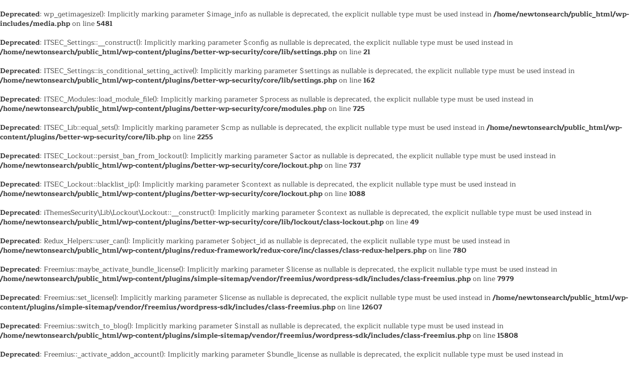

--- FILE ---
content_type: text/html; charset=UTF-8
request_url: https://www.newtonsearch.net/leveraging-bitcoin-profit/
body_size: 234112
content:
<br />
<b>Deprecated</b>:  wp_getimagesize(): Implicitly marking parameter $image_info as nullable is deprecated, the explicit nullable type must be used instead in <b>/home/newtonsearch/public_html/wp-includes/media.php</b> on line <b>5481</b><br />
<br />
<b>Deprecated</b>:  ITSEC_Settings::__construct(): Implicitly marking parameter $config as nullable is deprecated, the explicit nullable type must be used instead in <b>/home/newtonsearch/public_html/wp-content/plugins/better-wp-security/core/lib/settings.php</b> on line <b>21</b><br />
<br />
<b>Deprecated</b>:  ITSEC_Settings::is_conditional_setting_active(): Implicitly marking parameter $settings as nullable is deprecated, the explicit nullable type must be used instead in <b>/home/newtonsearch/public_html/wp-content/plugins/better-wp-security/core/lib/settings.php</b> on line <b>162</b><br />
<br />
<b>Deprecated</b>:  ITSEC_Modules::load_module_file(): Implicitly marking parameter $process as nullable is deprecated, the explicit nullable type must be used instead in <b>/home/newtonsearch/public_html/wp-content/plugins/better-wp-security/core/modules.php</b> on line <b>725</b><br />
<br />
<b>Deprecated</b>:  ITSEC_Lib::equal_sets(): Implicitly marking parameter $cmp as nullable is deprecated, the explicit nullable type must be used instead in <b>/home/newtonsearch/public_html/wp-content/plugins/better-wp-security/core/lib.php</b> on line <b>2255</b><br />
<br />
<b>Deprecated</b>:  ITSEC_Lockout::persist_ban_from_lockout(): Implicitly marking parameter $actor as nullable is deprecated, the explicit nullable type must be used instead in <b>/home/newtonsearch/public_html/wp-content/plugins/better-wp-security/core/lockout.php</b> on line <b>737</b><br />
<br />
<b>Deprecated</b>:  ITSEC_Lockout::blacklist_ip(): Implicitly marking parameter $context as nullable is deprecated, the explicit nullable type must be used instead in <b>/home/newtonsearch/public_html/wp-content/plugins/better-wp-security/core/lockout.php</b> on line <b>1088</b><br />
<br />
<b>Deprecated</b>:  iThemesSecurity\Lib\Lockout\Lockout::__construct(): Implicitly marking parameter $context as nullable is deprecated, the explicit nullable type must be used instead in <b>/home/newtonsearch/public_html/wp-content/plugins/better-wp-security/core/lib/lockout/class-lockout.php</b> on line <b>49</b><br />
<br />
<b>Deprecated</b>:  Redux_Helpers::user_can(): Implicitly marking parameter $object_id as nullable is deprecated, the explicit nullable type must be used instead in <b>/home/newtonsearch/public_html/wp-content/plugins/redux-framework/redux-core/inc/classes/class-redux-helpers.php</b> on line <b>780</b><br />
<br />
<b>Deprecated</b>:  Freemius::maybe_activate_bundle_license(): Implicitly marking parameter $license as nullable is deprecated, the explicit nullable type must be used instead in <b>/home/newtonsearch/public_html/wp-content/plugins/simple-sitemap/vendor/freemius/wordpress-sdk/includes/class-freemius.php</b> on line <b>7979</b><br />
<br />
<b>Deprecated</b>:  Freemius::set_license(): Implicitly marking parameter $license as nullable is deprecated, the explicit nullable type must be used instead in <b>/home/newtonsearch/public_html/wp-content/plugins/simple-sitemap/vendor/freemius/wordpress-sdk/includes/class-freemius.php</b> on line <b>12607</b><br />
<br />
<b>Deprecated</b>:  Freemius::switch_to_blog(): Implicitly marking parameter $install as nullable is deprecated, the explicit nullable type must be used instead in <b>/home/newtonsearch/public_html/wp-content/plugins/simple-sitemap/vendor/freemius/wordpress-sdk/includes/class-freemius.php</b> on line <b>15808</b><br />
<br />
<b>Deprecated</b>:  Freemius::_activate_addon_account(): Implicitly marking parameter $bundle_license as nullable is deprecated, the explicit nullable type must be used instead in <b>/home/newtonsearch/public_html/wp-content/plugins/simple-sitemap/vendor/freemius/wordpress-sdk/includes/class-freemius.php</b> on line <b>18280</b><br />
<br />
<b>Deprecated</b>:  Freemius::_store_site(): Implicitly marking parameter $site as nullable is deprecated, the explicit nullable type must be used instead in <b>/home/newtonsearch/public_html/wp-content/plugins/simple-sitemap/vendor/freemius/wordpress-sdk/includes/class-freemius.php</b> on line <b>19838</b><br />
<br />
<b>Deprecated</b>:  Creation of dynamic property WPGO_Plugins\Simple_Sitemap\Constants::$plugin_data is deprecated in <b>/home/newtonsearch/public_html/wp-content/plugins/simple-sitemap/lib/classes/class-constants.php</b> on line <b>36</b><br />
<br />
<b>Deprecated</b>:  Creation of dynamic property WPGO_Plugins\Simple_Sitemap\Constants::$freemius_slug is deprecated in <b>/home/newtonsearch/public_html/wp-content/plugins/simple-sitemap/lib/classes/class-constants.php</b> on line <b>37</b><br />
<br />
<b>Deprecated</b>:  Creation of dynamic property WPGO_Plugins\Simple_Sitemap\Constants::$main_menu_label is deprecated in <b>/home/newtonsearch/public_html/wp-content/plugins/simple-sitemap/lib/classes/class-constants.php</b> on line <b>38</b><br />
<br />
<b>Deprecated</b>:  Creation of dynamic property WPGO_Plugins\Simple_Sitemap\Constants::$plugin_slug is deprecated in <b>/home/newtonsearch/public_html/wp-content/plugins/simple-sitemap/lib/classes/class-constants.php</b> on line <b>39</b><br />
<br />
<b>Deprecated</b>:  Creation of dynamic property WPGO_Plugins\Simple_Sitemap\Constants::$plugin_cpt_slug is deprecated in <b>/home/newtonsearch/public_html/wp-content/plugins/simple-sitemap/lib/classes/class-constants.php</b> on line <b>40</b><br />
<br />
<b>Deprecated</b>:  Creation of dynamic property WPGO_Plugins\Simple_Sitemap\Constants::$menu_type is deprecated in <b>/home/newtonsearch/public_html/wp-content/plugins/simple-sitemap/lib/classes/class-constants.php</b> on line <b>41</b><br />
<br />
<b>Deprecated</b>:  Creation of dynamic property WPGO_Plugins\Simple_Sitemap\Constants::$cpt_slug is deprecated in <b>/home/newtonsearch/public_html/wp-content/plugins/simple-sitemap/lib/classes/class-constants.php</b> on line <b>42</b><br />
<br />
<b>Deprecated</b>:  Creation of dynamic property WPGO_Plugins\Simple_Sitemap\Constants::$css_prefix is deprecated in <b>/home/newtonsearch/public_html/wp-content/plugins/simple-sitemap/lib/classes/class-constants.php</b> on line <b>43</b><br />
<br />
<b>Deprecated</b>:  Creation of dynamic property WPGO_Plugins\Simple_Sitemap\Constants::$filter_prefix is deprecated in <b>/home/newtonsearch/public_html/wp-content/plugins/simple-sitemap/lib/classes/class-constants.php</b> on line <b>44</b><br />
<br />
<b>Deprecated</b>:  Creation of dynamic property WPGO_Plugins\Simple_Sitemap\Constants::$db_option_prefix is deprecated in <b>/home/newtonsearch/public_html/wp-content/plugins/simple-sitemap/lib/classes/class-constants.php</b> on line <b>45</b><br />
<br />
<b>Deprecated</b>:  Creation of dynamic property WPGO_Plugins\Simple_Sitemap\Constants::$enqueue_prefix is deprecated in <b>/home/newtonsearch/public_html/wp-content/plugins/simple-sitemap/lib/classes/class-constants.php</b> on line <b>46</b><br />
<br />
<b>Deprecated</b>:  Creation of dynamic property WPGO_Plugins\Simple_Sitemap\Constants::$plugin_settings_prefix is deprecated in <b>/home/newtonsearch/public_html/wp-content/plugins/simple-sitemap/lib/classes/class-constants.php</b> on line <b>47</b><br />
<br />
<b>Deprecated</b>:  Creation of dynamic property WPGO_Plugins\Simple_Sitemap\Constants::$donation_link is deprecated in <b>/home/newtonsearch/public_html/wp-content/plugins/simple-sitemap/lib/classes/class-constants.php</b> on line <b>48</b><br />
<br />
<b>Deprecated</b>:  Creation of dynamic property WPGO_Plugins\Simple_Sitemap\Constants::$duplicate_post_label is deprecated in <b>/home/newtonsearch/public_html/wp-content/plugins/simple-sitemap/lib/classes/class-constants.php</b> on line <b>49</b><br />
<br />
<b>Deprecated</b>:  Creation of dynamic property WPGO_Plugins\Simple_Sitemap\Constants::$is_premium is deprecated in <b>/home/newtonsearch/public_html/wp-content/plugins/simple-sitemap/lib/classes/class-constants.php</b> on line <b>59</b><br />
<br />
<b>Deprecated</b>:  Creation of dynamic property WPGO_Plugins\Simple_Sitemap\Constants::$parent_slug is deprecated in <b>/home/newtonsearch/public_html/wp-content/plugins/simple-sitemap/lib/classes/class-constants.php</b> on line <b>65</b><br />
<br />
<b>Deprecated</b>:  Creation of dynamic property WPGO_Plugins\Simple_Sitemap\Constants::$settings_page_hook_top is deprecated in <b>/home/newtonsearch/public_html/wp-content/plugins/simple-sitemap/lib/classes/class-constants.php</b> on line <b>66</b><br />
<br />
<b>Deprecated</b>:  Creation of dynamic property WPGO_Plugins\Simple_Sitemap\Constants::$settings_page_hook_sub is deprecated in <b>/home/newtonsearch/public_html/wp-content/plugins/simple-sitemap/lib/classes/class-constants.php</b> on line <b>69</b><br />
<br />
<b>Deprecated</b>:  Creation of dynamic property WPGO_Plugins\Simple_Sitemap\Constants::$settings_pages is deprecated in <b>/home/newtonsearch/public_html/wp-content/plugins/simple-sitemap/lib/classes/class-constants.php</b> on line <b>81</b><br />
<br />
<b>Deprecated</b>:  Creation of dynamic property WPGO_Plugins\Simple_Sitemap\Constants::$url_prefix is deprecated in <b>/home/newtonsearch/public_html/wp-content/plugins/simple-sitemap/lib/classes/class-constants.php</b> on line <b>100</b><br />
<br />
<b>Deprecated</b>:  Creation of dynamic property WPGO_Plugins\Simple_Sitemap\Constants::$main_settings_url is deprecated in <b>/home/newtonsearch/public_html/wp-content/plugins/simple-sitemap/lib/classes/class-constants.php</b> on line <b>114</b><br />
<br />
<b>Deprecated</b>:  Creation of dynamic property WPGO_Plugins\Simple_Sitemap\Constants::$welcome_url is deprecated in <b>/home/newtonsearch/public_html/wp-content/plugins/simple-sitemap/lib/classes/class-constants.php</b> on line <b>115</b><br />
<br />
<b>Deprecated</b>:  Creation of dynamic property WPGO_Plugins\Simple_Sitemap\Constants::$new_features_url is deprecated in <b>/home/newtonsearch/public_html/wp-content/plugins/simple-sitemap/lib/classes/class-constants.php</b> on line <b>116</b><br />
<br />
<b>Deprecated</b>:  Creation of dynamic property WPGO_Plugins\Simple_Sitemap\Constants::$freemius_upgrade_url is deprecated in <b>/home/newtonsearch/public_html/wp-content/plugins/simple-sitemap/lib/classes/class-constants.php</b> on line <b>117</b><br />
<br />
<b>Deprecated</b>:  Creation of dynamic property WPGO_Plugins\Simple_Sitemap\Constants::$freemius_discount_upgrade_url is deprecated in <b>/home/newtonsearch/public_html/wp-content/plugins/simple-sitemap/lib/classes/class-constants.php</b> on line <b>118</b><br />
<br />
<b>Deprecated</b>:  Creation of dynamic property WPGO_Plugins\Simple_Sitemap\Constants::$contact_us_url is deprecated in <b>/home/newtonsearch/public_html/wp-content/plugins/simple-sitemap/lib/classes/class-constants.php</b> on line <b>119</b><br />
<br />
<b>Deprecated</b>:  Creation of dynamic property WPGO_Plugins\Simple_Sitemap\Constants::$admin_url is deprecated in <b>/home/newtonsearch/public_html/wp-content/plugins/simple-sitemap/lib/classes/class-constants.php</b> on line <b>120</b><br />
<br />
<b>Deprecated</b>:  Creation of dynamic property WPGO_Plugins\Simple_Sitemap\Utility::$custom_plugin_data is deprecated in <b>/home/newtonsearch/public_html/wp-content/plugins/simple-sitemap/lib/classes/class-utility.php</b> on line <b>25</b><br />
<br />
<b>Deprecated</b>:  Creation of dynamic property WPGO_Plugins\Plugin_Framework\Enqueue_Framework_Scripts::$module_roots is deprecated in <b>/home/newtonsearch/public_html/wp-content/plugins/simple-sitemap/api/classes/enqueue-scripts.php</b> on line <b>13</b><br />
<br />
<b>Deprecated</b>:  Creation of dynamic property WPGO_Plugins\Plugin_Framework\Enqueue_Framework_Scripts::$new_features_arr is deprecated in <b>/home/newtonsearch/public_html/wp-content/plugins/simple-sitemap/api/classes/enqueue-scripts.php</b> on line <b>14</b><br />
<br />
<b>Deprecated</b>:  Creation of dynamic property WPGO_Plugins\Plugin_Framework\Enqueue_Framework_Scripts::$plugin_data is deprecated in <b>/home/newtonsearch/public_html/wp-content/plugins/simple-sitemap/api/classes/enqueue-scripts.php</b> on line <b>15</b><br />
<br />
<b>Deprecated</b>:  Creation of dynamic property WPGO_Plugins\Plugin_Framework\Enqueue_Framework_Scripts::$custom_plugin_data is deprecated in <b>/home/newtonsearch/public_html/wp-content/plugins/simple-sitemap/api/classes/enqueue-scripts.php</b> on line <b>16</b><br />
<br />
<b>Deprecated</b>:  Creation of dynamic property WPGO_Plugins\Plugin_Framework\Enqueue_Framework_Scripts::$enq_pfx is deprecated in <b>/home/newtonsearch/public_html/wp-content/plugins/simple-sitemap/api/classes/enqueue-scripts.php</b> on line <b>17</b><br />
<br />
<b>Deprecated</b>:  Creation of dynamic property WPGO_Plugins\Plugin_Framework\Enqueue_Framework_Scripts::$js_deps is deprecated in <b>/home/newtonsearch/public_html/wp-content/plugins/simple-sitemap/api/classes/enqueue-scripts.php</b> on line <b>19</b><br />
<br />
<b>Deprecated</b>:  Creation of dynamic property WPGO_Plugins\Simple_Sitemap\Enqueue_Scripts::$utilities_fw is deprecated in <b>/home/newtonsearch/public_html/wp-content/plugins/simple-sitemap/lib/classes/enqueue-scripts.php</b> on line <b>36</b><br />
<br />
<b>Deprecated</b>:  Creation of dynamic property WPGO_Plugins\Simple_Sitemap\Enqueue_Scripts::$new_features_arr is deprecated in <b>/home/newtonsearch/public_html/wp-content/plugins/simple-sitemap/lib/classes/enqueue-scripts.php</b> on line <b>37</b><br />
<br />
<b>Deprecated</b>:  Creation of dynamic property WPGO_Plugins\Simple_Sitemap\Enqueue_Scripts::$plugin_data is deprecated in <b>/home/newtonsearch/public_html/wp-content/plugins/simple-sitemap/lib/classes/enqueue-scripts.php</b> on line <b>38</b><br />
<br />
<b>Deprecated</b>:  Creation of dynamic property WPGO_Plugins\Simple_Sitemap\Enqueue_Scripts::$custom_plugin_data is deprecated in <b>/home/newtonsearch/public_html/wp-content/plugins/simple-sitemap/lib/classes/enqueue-scripts.php</b> on line <b>39</b><br />
<br />
<b>Deprecated</b>:  Creation of dynamic property WPGO_Plugins\Simple_Sitemap\Enqueue_Scripts::$plugin_version is deprecated in <b>/home/newtonsearch/public_html/wp-content/plugins/simple-sitemap/lib/classes/enqueue-scripts.php</b> on line <b>40</b><br />
<br />
<b>Deprecated</b>:  Creation of dynamic property WPGO_Plugins\Simple_Sitemap\Enqueue_Scripts::$enq_pfx is deprecated in <b>/home/newtonsearch/public_html/wp-content/plugins/simple-sitemap/lib/classes/enqueue-scripts.php</b> on line <b>41</b><br />
<br />
<b>Deprecated</b>:  Creation of dynamic property WPGO_Plugins\Simple_Sitemap\Enqueue_Scripts::$plugin_settings_prefix is deprecated in <b>/home/newtonsearch/public_html/wp-content/plugins/simple-sitemap/lib/classes/enqueue-scripts.php</b> on line <b>42</b><br />
<br />
<b>Deprecated</b>:  Creation of dynamic property WPGO_Plugins\Simple_Sitemap\Enqueue_Scripts::$js_deps is deprecated in <b>/home/newtonsearch/public_html/wp-content/plugins/simple-sitemap/lib/classes/enqueue-scripts.php</b> on line <b>55</b><br />
<br />
<b>Deprecated</b>:  Creation of dynamic property WPGO_Plugins\Plugin_Framework\Hooks_FW::$custom_plugin_data is deprecated in <b>/home/newtonsearch/public_html/wp-content/plugins/simple-sitemap/api/classes/hooks.php</b> on line <b>18</b><br />
<br />
<b>Deprecated</b>:  Creation of dynamic property WPGO_Plugins\Plugin_Framework\Hooks_FW::$fs is deprecated in <b>/home/newtonsearch/public_html/wp-content/plugins/simple-sitemap/api/classes/hooks.php</b> on line <b>19</b><br />
<br />
<b>Deprecated</b>:  Creation of dynamic property WPGO_Plugins\Plugin_Framework\Hooks_FW::$hook_prefix is deprecated in <b>/home/newtonsearch/public_html/wp-content/plugins/simple-sitemap/api/classes/hooks.php</b> on line <b>20</b><br />
<br />
<b>Deprecated</b>:  Creation of dynamic property WPGO_Plugins\Simple_Sitemap\Settings::$custom_plugin_data is deprecated in <b>/home/newtonsearch/public_html/wp-content/plugins/simple-sitemap/lib/classes/plugin-admin-pages/class-settings.php</b> on line <b>36</b><br />
<br />
<b>Deprecated</b>:  Creation of dynamic property WPGO_Plugins\Simple_Sitemap\Settings::$hook_prefix is deprecated in <b>/home/newtonsearch/public_html/wp-content/plugins/simple-sitemap/lib/classes/plugin-admin-pages/class-settings.php</b> on line <b>37</b><br />
<br />
<b>Deprecated</b>:  Creation of dynamic property WPGO_Plugins\Simple_Sitemap\Settings::$freemius_upgrade_url is deprecated in <b>/home/newtonsearch/public_html/wp-content/plugins/simple-sitemap/lib/classes/plugin-admin-pages/class-settings.php</b> on line <b>38</b><br />
<br />
<b>Deprecated</b>:  Creation of dynamic property WPGO_Plugins\Simple_Sitemap\Settings::$utility is deprecated in <b>/home/newtonsearch/public_html/wp-content/plugins/simple-sitemap/lib/classes/plugin-admin-pages/class-settings.php</b> on line <b>39</b><br />
<br />
<b>Deprecated</b>:  Creation of dynamic property WPGO_Plugins\Simple_Sitemap\Settings::$settings_fw is deprecated in <b>/home/newtonsearch/public_html/wp-content/plugins/simple-sitemap/lib/classes/plugin-admin-pages/class-settings.php</b> on line <b>40</b><br />
<br />
<b>Deprecated</b>:  Creation of dynamic property WPGO_Plugins\Simple_Sitemap\Settings::$plugin_data is deprecated in <b>/home/newtonsearch/public_html/wp-content/plugins/simple-sitemap/lib/classes/plugin-admin-pages/class-settings.php</b> on line <b>41</b><br />
<br />
<b>Deprecated</b>:  Creation of dynamic property WPGO_Plugins\Simple_Sitemap\Settings::$new_features_arr is deprecated in <b>/home/newtonsearch/public_html/wp-content/plugins/simple-sitemap/lib/classes/plugin-admin-pages/class-settings.php</b> on line <b>42</b><br />
<br />
<b>Deprecated</b>:  Creation of dynamic property WPGO_Plugins\Simple_Sitemap\Settings::$pro_attribute is deprecated in <b>/home/newtonsearch/public_html/wp-content/plugins/simple-sitemap/lib/classes/plugin-admin-pages/class-settings.php</b> on line <b>43</b><br />
<br />
<b>Deprecated</b>:  Creation of dynamic property WPGO_Plugins\Simple_Sitemap\Settings::$settings_slug is deprecated in <b>/home/newtonsearch/public_html/wp-content/plugins/simple-sitemap/lib/classes/plugin-admin-pages/class-settings.php</b> on line <b>44</b><br />
<br />
<b>Deprecated</b>:  Creation of dynamic property WPGO_Plugins\Simple_Sitemap\Settings::$new_features_slug is deprecated in <b>/home/newtonsearch/public_html/wp-content/plugins/simple-sitemap/lib/classes/plugin-admin-pages/class-settings.php</b> on line <b>45</b><br />
<br />
<b>Deprecated</b>:  Creation of dynamic property WPGO_Plugins\Simple_Sitemap\Settings::$welcome_slug is deprecated in <b>/home/newtonsearch/public_html/wp-content/plugins/simple-sitemap/lib/classes/plugin-admin-pages/class-settings.php</b> on line <b>46</b><br />
<br />
<b>Deprecated</b>:  Creation of dynamic property WPGO_Plugins\Simple_Sitemap\Settings_New_Features::$custom_plugin_data is deprecated in <b>/home/newtonsearch/public_html/wp-content/plugins/simple-sitemap/lib/classes/plugin-admin-pages/class-settings-new-features.php</b> on line <b>29</b><br />
<br />
<b>Deprecated</b>:  Creation of dynamic property WPGO_Plugins\Simple_Sitemap\Settings_New_Features::$freemius_upgrade_url is deprecated in <b>/home/newtonsearch/public_html/wp-content/plugins/simple-sitemap/lib/classes/plugin-admin-pages/class-settings-new-features.php</b> on line <b>30</b><br />
<br />
<b>Deprecated</b>:  Creation of dynamic property WPGO_Plugins\Simple_Sitemap\Settings_New_Features::$freemius_discount_upgrade_url is deprecated in <b>/home/newtonsearch/public_html/wp-content/plugins/simple-sitemap/lib/classes/plugin-admin-pages/class-settings-new-features.php</b> on line <b>31</b><br />
<br />
<b>Deprecated</b>:  Creation of dynamic property WPGO_Plugins\Simple_Sitemap\Settings_New_Features::$utility is deprecated in <b>/home/newtonsearch/public_html/wp-content/plugins/simple-sitemap/lib/classes/plugin-admin-pages/class-settings-new-features.php</b> on line <b>32</b><br />
<br />
<b>Deprecated</b>:  Creation of dynamic property WPGO_Plugins\Simple_Sitemap\Settings_New_Features::$new_features_fw is deprecated in <b>/home/newtonsearch/public_html/wp-content/plugins/simple-sitemap/lib/classes/plugin-admin-pages/class-settings-new-features.php</b> on line <b>33</b><br />
<br />
<b>Deprecated</b>:  Creation of dynamic property WPGO_Plugins\Simple_Sitemap\Settings_New_Features::$new_features_arr is deprecated in <b>/home/newtonsearch/public_html/wp-content/plugins/simple-sitemap/lib/classes/plugin-admin-pages/class-settings-new-features.php</b> on line <b>36</b><br />
<br />
<b>Deprecated</b>:  Creation of dynamic property WPGO_Plugins\Simple_Sitemap\Settings_New_Features::$new_features_slug is deprecated in <b>/home/newtonsearch/public_html/wp-content/plugins/simple-sitemap/lib/classes/plugin-admin-pages/class-settings-new-features.php</b> on line <b>38</b><br />
<br />
<b>Deprecated</b>:  Creation of dynamic property WPGO_Plugins\Simple_Sitemap\Settings_New_Features::$plugin_data is deprecated in <b>/home/newtonsearch/public_html/wp-content/plugins/simple-sitemap/lib/classes/plugin-admin-pages/class-settings-new-features.php</b> on line <b>40</b><br />
<br />
<b>Deprecated</b>:  Creation of dynamic property WPGO_Plugins\Simple_Sitemap\Settings_Welcome::$plugin_data is deprecated in <b>/home/newtonsearch/public_html/wp-content/plugins/simple-sitemap/lib/classes/plugin-admin-pages/class-settings-welcome.php</b> on line <b>27</b><br />
<br />
<b>Deprecated</b>:  Creation of dynamic property WPGO_Plugins\Simple_Sitemap\Settings_Welcome::$custom_plugin_data is deprecated in <b>/home/newtonsearch/public_html/wp-content/plugins/simple-sitemap/lib/classes/plugin-admin-pages/class-settings-welcome.php</b> on line <b>28</b><br />
<br />
<b>Deprecated</b>:  Creation of dynamic property WPGO_Plugins\Simple_Sitemap\Settings_Welcome::$freemius_upgrade_url is deprecated in <b>/home/newtonsearch/public_html/wp-content/plugins/simple-sitemap/lib/classes/plugin-admin-pages/class-settings-welcome.php</b> on line <b>29</b><br />
<br />
<b>Deprecated</b>:  Creation of dynamic property WPGO_Plugins\Simple_Sitemap\Settings_Welcome::$freemius_discount_upgrade_url is deprecated in <b>/home/newtonsearch/public_html/wp-content/plugins/simple-sitemap/lib/classes/plugin-admin-pages/class-settings-welcome.php</b> on line <b>30</b><br />
<br />
<b>Deprecated</b>:  Creation of dynamic property WPGO_Plugins\Simple_Sitemap\Settings_Welcome::$new_features_url is deprecated in <b>/home/newtonsearch/public_html/wp-content/plugins/simple-sitemap/lib/classes/plugin-admin-pages/class-settings-welcome.php</b> on line <b>31</b><br />
<br />
<b>Deprecated</b>:  Creation of dynamic property WPGO_Plugins\Simple_Sitemap\Settings_Welcome::$admin_url is deprecated in <b>/home/newtonsearch/public_html/wp-content/plugins/simple-sitemap/lib/classes/plugin-admin-pages/class-settings-welcome.php</b> on line <b>32</b><br />
<br />
<b>Deprecated</b>:  Creation of dynamic property WPGO_Plugins\Simple_Sitemap\Settings_Welcome::$utility is deprecated in <b>/home/newtonsearch/public_html/wp-content/plugins/simple-sitemap/lib/classes/plugin-admin-pages/class-settings-welcome.php</b> on line <b>33</b><br />
<br />
<b>Deprecated</b>:  Creation of dynamic property WPGO_Plugins\Simple_Sitemap\Settings_Welcome::$welcome_slug is deprecated in <b>/home/newtonsearch/public_html/wp-content/plugins/simple-sitemap/lib/classes/plugin-admin-pages/class-settings-welcome.php</b> on line <b>38</b><br />
<br />
<b>Deprecated</b>:  Creation of dynamic property WPGO_Plugins\Plugin_Framework\Upgrade_FW::$custom_plugin_data is deprecated in <b>/home/newtonsearch/public_html/wp-content/plugins/simple-sitemap/api/classes/upgrade.php</b> on line <b>17</b><br />
<br />
<b>Deprecated</b>:  Creation of dynamic property WPGO_Plugins\Simple_Sitemap\Custom_Sitemap_Endpoints::$rest_api_namespace is deprecated in <b>/home/newtonsearch/public_html/wp-content/plugins/simple-sitemap/shared/rest-api-endpoints.php</b> on line <b>25</b><br />
<br />
<b>Deprecated</b>:  wpp_get_views(): Implicitly marking parameter $id as nullable is deprecated, the explicit nullable type must be used instead in <b>/home/newtonsearch/public_html/wp-content/plugins/wordpress-popular-posts/src/template-tags.php</b> on line <b>16</b><br />
<br />
<b>Deprecated</b>:  YoastSEO_Vendor\Symfony\Component\DependencyInjection\Container::__construct(): Implicitly marking parameter $parameterBag as nullable is deprecated, the explicit nullable type must be used instead in <b>/home/newtonsearch/public_html/wp-content/plugins/wordpress-seo/vendor_prefixed/symfony/dependency-injection/Container.php</b> on line <b>60</b><br />
<br />
<b>Warning</b>:  Cannot modify header information - headers already sent by (output started at /home/newtonsearch/public_html/wp-includes/media.php:5481) in <b>/home/newtonsearch/public_html/wp-content/plugins/wp-fastest-cache/inc/cache.php</b> on line <b>412</b><br />
<!DOCTYPE html>
<html lang="en-US">
<head>
<meta charset="UTF-8">
<meta name="viewport" content="width=device-width, initial-scale=1">
<link rel="pingback" href=""/>	
<meta name='robots' content='index, follow, max-image-preview:large, max-snippet:-1, max-video-preview:-1'/>
<script data-cfasync="false" data-pagespeed-no-defer>var gtm4wp_datalayer_name="dataLayer";
var dataLayer=dataLayer||[];
const gtm4wp_scrollerscript_debugmode=false;
const gtm4wp_scrollerscript_callbacktime=100;
const gtm4wp_scrollerscript_readerlocation=150;
const gtm4wp_scrollerscript_contentelementid="content";
const gtm4wp_scrollerscript_scannertime=60;</script>
<meta property="og:site_name" content="Newton Search"/><meta property="og:title" content="Leveraging Bitcoin Cryptocurrency for Profit"/><meta property="og:type" content="article"/><meta property="og:description" content="Everyone everywhere is looking for ways to make money. One of the newest trends is through online cryptocurrency known as bitcoin. Bitcoin is the new currency of the internet, a..."/><meta property="og:url" content="https://www.newtonsearch.net/leveraging-bitcoin-profit/"/><meta property="og:image" content="https://www.newtonsearch.net/wp-content/uploads/2018/04/leveraging-cryptocurrency-1000x664.jpg"/><meta property="og:image:url" content="https://www.newtonsearch.net/wp-content/uploads/2018/04/leveraging-cryptocurrency-1000x664.jpg"/><meta name="twitter:card" content="summary_large_image"/><meta name="twitter:site" content="@"/><meta name="twitter:title" content="Leveraging Bitcoin Cryptocurrency for Profit"/><meta name="twitter:description" content="Everyone everywhere is looking for ways to make money. One of the newest trends is through online cryptocurrency known as bitcoin. Bitcoin is the new currency of the internet, a..."/><meta name="twitter:url" content="https://www.newtonsearch.net/leveraging-bitcoin-profit/"/><meta name="twitter:image" content="https://www.newtonsearch.net/wp-content/uploads/2018/04/leveraging-cryptocurrency-1000x664.jpg"/><meta name="author" content="Keith Hartman">
<title>Leveraging Bitcoin Cryptocurrency for Profit - Newton Search</title>
<meta name="description" content="One of the newest trends is through online cryptocurrency known as bitcoin. Bitcoin is the new currency of the internet, a widely distributed, global, decentralized digital form of money."/>
<link rel="canonical" href="https://www.newtonsearch.net/leveraging-bitcoin-profit/"/>
<meta property="og:locale" content="en_US"/>
<meta property="og:type" content="article"/>
<meta property="og:title" content="Leveraging Bitcoin Cryptocurrency for Profit - Newton Search"/>
<meta property="og:description" content="One of the newest trends is through online cryptocurrency known as bitcoin. Bitcoin is the new currency of the internet, a widely distributed, global, decentralized digital form of money."/>
<meta property="og:url" content="https://www.newtonsearch.net/leveraging-bitcoin-profit/"/>
<meta property="og:site_name" content="Newton Search"/>
<meta property="article:published_time" content="2018-02-06T19:39:23+00:00"/>
<meta property="article:modified_time" content="2018-05-01T20:38:38+00:00"/>
<meta property="og:image" content="https://www.newtonsearch.net/wp-content/uploads/2018/04/leveraging-cryptocurrency.jpg"/>
<meta property="og:image:width" content="1280"/>
<meta property="og:image:height" content="850"/>
<meta property="og:image:type" content="image/jpeg"/>
<meta name="author" content="Keith Hartman"/>
<meta name="twitter:card" content="summary_large_image"/>
<meta name="twitter:label1" content="Written by"/>
<meta name="twitter:data1" content="Keith Hartman"/>
<meta name="twitter:label2" content="Est. reading time"/>
<meta name="twitter:data2" content="4 minutes"/>
<script type="application/ld+json" class="yoast-schema-graph">{"@context":"https://schema.org","@graph":[{"@type":"WebPage","@id":"https://www.newtonsearch.net/leveraging-bitcoin-profit/","url":"https://www.newtonsearch.net/leveraging-bitcoin-profit/","name":"Leveraging Bitcoin Cryptocurrency for Profit - Newton Search","isPartOf":{"@id":"https://www.newtonsearch.net/#website"},"primaryImageOfPage":{"@id":"https://www.newtonsearch.net/leveraging-bitcoin-profit/#primaryimage"},"image":{"@id":"https://www.newtonsearch.net/leveraging-bitcoin-profit/#primaryimage"},"thumbnailUrl":"https://www.newtonsearch.net/wp-content/uploads/2018/04/leveraging-cryptocurrency.jpg","datePublished":"2018-02-06T19:39:23+00:00","dateModified":"2018-05-01T20:38:38+00:00","author":{"@id":"https://www.newtonsearch.net/#/schema/person/9c9ba15730aa2b3d4b08809394cb3190"},"description":"One of the newest trends is through online cryptocurrency known as bitcoin. Bitcoin is the new currency of the internet, a widely distributed, global, decentralized digital form of money.","breadcrumb":{"@id":"https://www.newtonsearch.net/leveraging-bitcoin-profit/#breadcrumb"},"inLanguage":"en-US","potentialAction":[{"@type":"ReadAction","target":["https://www.newtonsearch.net/leveraging-bitcoin-profit/"]}]},{"@type":"ImageObject","inLanguage":"en-US","@id":"https://www.newtonsearch.net/leveraging-bitcoin-profit/#primaryimage","url":"https://www.newtonsearch.net/wp-content/uploads/2018/04/leveraging-cryptocurrency.jpg","contentUrl":"https://www.newtonsearch.net/wp-content/uploads/2018/04/leveraging-cryptocurrency.jpg","width":1280,"height":850,"caption":"Leveraging Bitcoin Cryptocurrency for Profit"},{"@type":"BreadcrumbList","@id":"https://www.newtonsearch.net/leveraging-bitcoin-profit/#breadcrumb","itemListElement":[{"@type":"ListItem","position":1,"name":"Home","item":"https://www.newtonsearch.net/"},{"@type":"ListItem","position":2,"name":"Leveraging Bitcoin Cryptocurrency for Profit"}]},{"@type":"WebSite","@id":"https://www.newtonsearch.net/#website","url":"https://www.newtonsearch.net/","name":"Newton Search","description":"Discovering Business Ideas","potentialAction":[{"@type":"SearchAction","target":{"@type":"EntryPoint","urlTemplate":"https://www.newtonsearch.net/?s={search_term_string}"},"query-input":"required name=search_term_string"}],"inLanguage":"en-US"},{"@type":"Person","@id":"https://www.newtonsearch.net/#/schema/person/9c9ba15730aa2b3d4b08809394cb3190","name":"Keith Hartman","image":{"@type":"ImageObject","inLanguage":"en-US","@id":"https://www.newtonsearch.net/#/schema/person/image/","url":"https://secure.gravatar.com/avatar/5b106da009eb9ecea0925de1d2ab9487?s=96&d=mm&r=g","contentUrl":"https://secure.gravatar.com/avatar/5b106da009eb9ecea0925de1d2ab9487?s=96&d=mm&r=g","caption":"Keith Hartman"},"url":"https://www.newtonsearch.net/author/keith-hartman/"}]}</script>
<link rel="amphtml" href="https://www.newtonsearch.net/leveraging-bitcoin-profit/amp/"/><meta name="generator" content="AMP for WP 1.0.93.1"/><link rel='dns-prefetch' href='//static.addtoany.com'/>
<link rel='dns-prefetch' href='//player.vimeo.com'/>
<link rel='dns-prefetch' href='//w.soundcloud.com'/>
<link rel='dns-prefetch' href='//fonts.googleapis.com'/>
<link rel='preconnect' href='https://fonts.gstatic.com' crossorigin />
<link rel="alternate" type="application/rss+xml" title="Newton Search &raquo; Feed" href="https://www.newtonsearch.net/feed/"/>
<link rel="alternate" type="application/rss+xml" title="Newton Search &raquo; Comments Feed" href="https://www.newtonsearch.net/comments/feed/"/>
<style media="all">@font-face{font-family:'Maitree';font-display:block;font-style:normal;font-weight:200;font-display:swap;src:url(https://fonts.gstatic.com/s/maitree/v10/MjQDmil5tffhpBrklhGNaIKivZVi-OBfAw.woff2) format('woff2');unicode-range:U+0E01-0E5B,U+200C-200D,U+25CC}@font-face{font-family:'Maitree';font-display:block;font-style:normal;font-weight:200;font-display:swap;src:url(https://fonts.gstatic.com/s/maitree/v10/MjQDmil5tffhpBrklhGNaJmivZVi-OBfAw.woff2) format('woff2');unicode-range:U+0102-0103,U+0110-0111,U+0128-0129,U+0168-0169,U+01A0-01A1,U+01AF-01B0,U+0300-0301,U+0303-0304,U+0308-0309,U+0323,U+0329,U+1EA0-1EF9,U+20AB}@font-face{font-family:'Maitree';font-display:block;font-style:normal;font-weight:200;font-display:swap;src:url(https://fonts.gstatic.com/s/maitree/v10/MjQDmil5tffhpBrklhGNaJiivZVi-OBfAw.woff2) format('woff2');unicode-range:U+0100-02AF,U+0304,U+0308,U+0329,U+1E00-1E9F,U+1EF2-1EFF,U+2020,U+20A0-20AB,U+20AD-20C0,U+2113,U+2C60-2C7F,U+A720-A7FF}@font-face{font-family:'Maitree';font-display:block;font-style:normal;font-weight:200;font-display:swap;src:url(https://fonts.gstatic.com/s/maitree/v10/MjQDmil5tffhpBrklhGNaJaivZVi-OA.woff2) format('woff2');unicode-range:U+0000-00FF,U+0131,U+0152-0153,U+02BB-02BC,U+02C6,U+02DA,U+02DC,U+0304,U+0308,U+0329,U+2000-206F,U+2074,U+20AC,U+2122,U+2191,U+2193,U+2212,U+2215,U+FEFF,U+FFFD}@font-face{font-family:'Maitree';font-display:block;font-style:normal;font-weight:300;font-display:swap;src:url(https://fonts.gstatic.com/s/maitree/v10/MjQDmil5tffhpBrklnWOaIKivZVi-OBfAw.woff2) format('woff2');unicode-range:U+0E01-0E5B,U+200C-200D,U+25CC}@font-face{font-family:'Maitree';font-display:block;font-style:normal;font-weight:300;font-display:swap;src:url(https://fonts.gstatic.com/s/maitree/v10/MjQDmil5tffhpBrklnWOaJmivZVi-OBfAw.woff2) format('woff2');unicode-range:U+0102-0103,U+0110-0111,U+0128-0129,U+0168-0169,U+01A0-01A1,U+01AF-01B0,U+0300-0301,U+0303-0304,U+0308-0309,U+0323,U+0329,U+1EA0-1EF9,U+20AB}@font-face{font-family:'Maitree';font-display:block;font-style:normal;font-weight:300;font-display:swap;src:url(https://fonts.gstatic.com/s/maitree/v10/MjQDmil5tffhpBrklnWOaJiivZVi-OBfAw.woff2) format('woff2');unicode-range:U+0100-02AF,U+0304,U+0308,U+0329,U+1E00-1E9F,U+1EF2-1EFF,U+2020,U+20A0-20AB,U+20AD-20C0,U+2113,U+2C60-2C7F,U+A720-A7FF}@font-face{font-family:'Maitree';font-display:block;font-style:normal;font-weight:300;font-display:swap;src:url(https://fonts.gstatic.com/s/maitree/v10/MjQDmil5tffhpBrklnWOaJaivZVi-OA.woff2) format('woff2');unicode-range:U+0000-00FF,U+0131,U+0152-0153,U+02BB-02BC,U+02C6,U+02DA,U+02DC,U+0304,U+0308,U+0329,U+2000-206F,U+2074,U+20AC,U+2122,U+2191,U+2193,U+2212,U+2215,U+FEFF,U+FFFD}@font-face{font-family:'Maitree';font-display:block;font-style:normal;font-weight:400;font-display:swap;src:url(https://fonts.gstatic.com/s/maitree/v10/MjQGmil5tffhpBrknsqsfbuAsL9Y8Q.woff2) format('woff2');unicode-range:U+0E01-0E5B,U+200C-200D,U+25CC}@font-face{font-family:'Maitree';font-display:block;font-style:normal;font-weight:400;font-display:swap;src:url(https://fonts.gstatic.com/s/maitree/v10/MjQGmil5tffhpBrkntGsfbuAsL9Y8Q.woff2) format('woff2');unicode-range:U+0102-0103,U+0110-0111,U+0128-0129,U+0168-0169,U+01A0-01A1,U+01AF-01B0,U+0300-0301,U+0303-0304,U+0308-0309,U+0323,U+0329,U+1EA0-1EF9,U+20AB}@font-face{font-family:'Maitree';font-display:block;font-style:normal;font-weight:400;font-display:swap;src:url(https://fonts.gstatic.com/s/maitree/v10/MjQGmil5tffhpBrkntCsfbuAsL9Y8Q.woff2) format('woff2');unicode-range:U+0100-02AF,U+0304,U+0308,U+0329,U+1E00-1E9F,U+1EF2-1EFF,U+2020,U+20A0-20AB,U+20AD-20C0,U+2113,U+2C60-2C7F,U+A720-A7FF}@font-face{font-family:'Maitree';font-display:block;font-style:normal;font-weight:400;font-display:swap;src:url(https://fonts.gstatic.com/s/maitree/v10/MjQGmil5tffhpBrknt6sfbuAsL8.woff2) format('woff2');unicode-range:U+0000-00FF,U+0131,U+0152-0153,U+02BB-02BC,U+02C6,U+02DA,U+02DC,U+0304,U+0308,U+0329,U+2000-206F,U+2074,U+20AC,U+2122,U+2191,U+2193,U+2212,U+2215,U+FEFF,U+FFFD}@font-face{font-family:'Maitree';font-display:block;font-style:normal;font-weight:500;font-display:swap;src:url(https://fonts.gstatic.com/s/maitree/v10/MjQDmil5tffhpBrkli2PaIKivZVi-OBfAw.woff2) format('woff2');unicode-range:U+0E01-0E5B,U+200C-200D,U+25CC}@font-face{font-family:'Maitree';font-display:block;font-style:normal;font-weight:500;font-display:swap;src:url(https://fonts.gstatic.com/s/maitree/v10/MjQDmil5tffhpBrkli2PaJmivZVi-OBfAw.woff2) format('woff2');unicode-range:U+0102-0103,U+0110-0111,U+0128-0129,U+0168-0169,U+01A0-01A1,U+01AF-01B0,U+0300-0301,U+0303-0304,U+0308-0309,U+0323,U+0329,U+1EA0-1EF9,U+20AB}@font-face{font-family:'Maitree';font-display:block;font-style:normal;font-weight:500;font-display:swap;src:url(https://fonts.gstatic.com/s/maitree/v10/MjQDmil5tffhpBrkli2PaJiivZVi-OBfAw.woff2) format('woff2');unicode-range:U+0100-02AF,U+0304,U+0308,U+0329,U+1E00-1E9F,U+1EF2-1EFF,U+2020,U+20A0-20AB,U+20AD-20C0,U+2113,U+2C60-2C7F,U+A720-A7FF}@font-face{font-family:'Maitree';font-display:block;font-style:normal;font-weight:500;font-display:swap;src:url(https://fonts.gstatic.com/s/maitree/v10/MjQDmil5tffhpBrkli2PaJaivZVi-OA.woff2) format('woff2');unicode-range:U+0000-00FF,U+0131,U+0152-0153,U+02BB-02BC,U+02C6,U+02DA,U+02DC,U+0304,U+0308,U+0329,U+2000-206F,U+2074,U+20AC,U+2122,U+2191,U+2193,U+2212,U+2215,U+FEFF,U+FFFD}@font-face{font-family:'Maitree';font-display:block;font-style:normal;font-weight:600;font-display:swap;src:url(https://fonts.gstatic.com/s/maitree/v10/MjQDmil5tffhpBrklgGIaIKivZVi-OBfAw.woff2) format('woff2');unicode-range:U+0E01-0E5B,U+200C-200D,U+25CC}@font-face{font-family:'Maitree';font-display:block;font-style:normal;font-weight:600;font-display:swap;src:url(https://fonts.gstatic.com/s/maitree/v10/MjQDmil5tffhpBrklgGIaJmivZVi-OBfAw.woff2) format('woff2');unicode-range:U+0102-0103,U+0110-0111,U+0128-0129,U+0168-0169,U+01A0-01A1,U+01AF-01B0,U+0300-0301,U+0303-0304,U+0308-0309,U+0323,U+0329,U+1EA0-1EF9,U+20AB}@font-face{font-family:'Maitree';font-display:block;font-style:normal;font-weight:600;font-display:swap;src:url(https://fonts.gstatic.com/s/maitree/v10/MjQDmil5tffhpBrklgGIaJiivZVi-OBfAw.woff2) format('woff2');unicode-range:U+0100-02AF,U+0304,U+0308,U+0329,U+1E00-1E9F,U+1EF2-1EFF,U+2020,U+20A0-20AB,U+20AD-20C0,U+2113,U+2C60-2C7F,U+A720-A7FF}@font-face{font-family:'Maitree';font-display:block;font-style:normal;font-weight:600;font-display:swap;src:url(https://fonts.gstatic.com/s/maitree/v10/MjQDmil5tffhpBrklgGIaJaivZVi-OA.woff2) format('woff2');unicode-range:U+0000-00FF,U+0131,U+0152-0153,U+02BB-02BC,U+02C6,U+02DA,U+02DC,U+0304,U+0308,U+0329,U+2000-206F,U+2074,U+20AC,U+2122,U+2191,U+2193,U+2212,U+2215,U+FEFF,U+FFFD}@font-face{font-family:'Maitree';font-display:block;font-style:normal;font-weight:700;font-display:swap;src:url(https://fonts.gstatic.com/s/maitree/v10/MjQDmil5tffhpBrklmWJaIKivZVi-OBfAw.woff2) format('woff2');unicode-range:U+0E01-0E5B,U+200C-200D,U+25CC}@font-face{font-family:'Maitree';font-display:block;font-style:normal;font-weight:700;font-display:swap;src:url(https://fonts.gstatic.com/s/maitree/v10/MjQDmil5tffhpBrklmWJaJmivZVi-OBfAw.woff2) format('woff2');unicode-range:U+0102-0103,U+0110-0111,U+0128-0129,U+0168-0169,U+01A0-01A1,U+01AF-01B0,U+0300-0301,U+0303-0304,U+0308-0309,U+0323,U+0329,U+1EA0-1EF9,U+20AB}@font-face{font-family:'Maitree';font-display:block;font-style:normal;font-weight:700;font-display:swap;src:url(https://fonts.gstatic.com/s/maitree/v10/MjQDmil5tffhpBrklmWJaJiivZVi-OBfAw.woff2) format('woff2');unicode-range:U+0100-02AF,U+0304,U+0308,U+0329,U+1E00-1E9F,U+1EF2-1EFF,U+2020,U+20A0-20AB,U+20AD-20C0,U+2113,U+2C60-2C7F,U+A720-A7FF}@font-face{font-family:'Maitree';font-display:block;font-style:normal;font-weight:700;font-display:swap;src:url(https://fonts.gstatic.com/s/maitree/v10/MjQDmil5tffhpBrklmWJaJaivZVi-OA.woff2) format('woff2');unicode-range:U+0000-00FF,U+0131,U+0152-0153,U+02BB-02BC,U+02C6,U+02DA,U+02DC,U+0304,U+0308,U+0329,U+2000-206F,U+2074,U+20AC,U+2122,U+2191,U+2193,U+2212,U+2215,U+FEFF,U+FFFD}@font-face{font-family:'Poppins';font-style:italic;font-weight:100;font-display:swap;src:url(https://fonts.gstatic.com/s/poppins/v20/pxiAyp8kv8JHgFVrJJLmE0tDMPKhSkFEkm8.woff2) format('woff2');unicode-range:U+0900-097F,U+1CD0-1CF9,U+200C-200D,U+20A8,U+20B9,U+20F0,U+25CC,U+A830-A839,U+A8E0-A8FF,U+11B00-11B09}@font-face{font-family:'Poppins';font-style:italic;font-weight:100;font-display:swap;src:url(https://fonts.gstatic.com/s/poppins/v20/pxiAyp8kv8JHgFVrJJLmE0tMMPKhSkFEkm8.woff2) format('woff2');unicode-range:U+0100-02AF,U+0304,U+0308,U+0329,U+1E00-1E9F,U+1EF2-1EFF,U+2020,U+20A0-20AB,U+20AD-20C0,U+2113,U+2C60-2C7F,U+A720-A7FF}@font-face{font-family:'Poppins';font-style:italic;font-weight:100;font-display:swap;src:url(https://fonts.gstatic.com/s/poppins/v20/pxiAyp8kv8JHgFVrJJLmE0tCMPKhSkFE.woff2) format('woff2');unicode-range:U+0000-00FF,U+0131,U+0152-0153,U+02BB-02BC,U+02C6,U+02DA,U+02DC,U+0304,U+0308,U+0329,U+2000-206F,U+2074,U+20AC,U+2122,U+2191,U+2193,U+2212,U+2215,U+FEFF,U+FFFD}@font-face{font-family:'Poppins';font-style:italic;font-weight:200;font-display:swap;src:url(https://fonts.gstatic.com/s/poppins/v20/pxiDyp8kv8JHgFVrJJLmv1pVFteOYktMqlap.woff2) format('woff2');unicode-range:U+0900-097F,U+1CD0-1CF9,U+200C-200D,U+20A8,U+20B9,U+20F0,U+25CC,U+A830-A839,U+A8E0-A8FF,U+11B00-11B09}@font-face{font-family:'Poppins';font-style:italic;font-weight:200;font-display:swap;src:url(https://fonts.gstatic.com/s/poppins/v20/pxiDyp8kv8JHgFVrJJLmv1pVGdeOYktMqlap.woff2) format('woff2');unicode-range:U+0100-02AF,U+0304,U+0308,U+0329,U+1E00-1E9F,U+1EF2-1EFF,U+2020,U+20A0-20AB,U+20AD-20C0,U+2113,U+2C60-2C7F,U+A720-A7FF}@font-face{font-family:'Poppins';font-style:italic;font-weight:200;font-display:swap;src:url(https://fonts.gstatic.com/s/poppins/v20/pxiDyp8kv8JHgFVrJJLmv1pVF9eOYktMqg.woff2) format('woff2');unicode-range:U+0000-00FF,U+0131,U+0152-0153,U+02BB-02BC,U+02C6,U+02DA,U+02DC,U+0304,U+0308,U+0329,U+2000-206F,U+2074,U+20AC,U+2122,U+2191,U+2193,U+2212,U+2215,U+FEFF,U+FFFD}@font-face{font-family:'Poppins';font-style:italic;font-weight:300;font-display:swap;src:url(https://fonts.gstatic.com/s/poppins/v20/pxiDyp8kv8JHgFVrJJLm21lVFteOYktMqlap.woff2) format('woff2');unicode-range:U+0900-097F,U+1CD0-1CF9,U+200C-200D,U+20A8,U+20B9,U+20F0,U+25CC,U+A830-A839,U+A8E0-A8FF,U+11B00-11B09}@font-face{font-family:'Poppins';font-style:italic;font-weight:300;font-display:swap;src:url(https://fonts.gstatic.com/s/poppins/v20/pxiDyp8kv8JHgFVrJJLm21lVGdeOYktMqlap.woff2) format('woff2');unicode-range:U+0100-02AF,U+0304,U+0308,U+0329,U+1E00-1E9F,U+1EF2-1EFF,U+2020,U+20A0-20AB,U+20AD-20C0,U+2113,U+2C60-2C7F,U+A720-A7FF}@font-face{font-family:'Poppins';font-style:italic;font-weight:300;font-display:swap;src:url(https://fonts.gstatic.com/s/poppins/v20/pxiDyp8kv8JHgFVrJJLm21lVF9eOYktMqg.woff2) format('woff2');unicode-range:U+0000-00FF,U+0131,U+0152-0153,U+02BB-02BC,U+02C6,U+02DA,U+02DC,U+0304,U+0308,U+0329,U+2000-206F,U+2074,U+20AC,U+2122,U+2191,U+2193,U+2212,U+2215,U+FEFF,U+FFFD}@font-face{font-family:'Poppins';font-style:italic;font-weight:400;font-display:swap;src:url(https://fonts.gstatic.com/s/poppins/v20/pxiGyp8kv8JHgFVrJJLucXtAOvWDSHFF.woff2) format('woff2');unicode-range:U+0900-097F,U+1CD0-1CF9,U+200C-200D,U+20A8,U+20B9,U+20F0,U+25CC,U+A830-A839,U+A8E0-A8FF,U+11B00-11B09}@font-face{font-family:'Poppins';font-style:italic;font-weight:400;font-display:swap;src:url(https://fonts.gstatic.com/s/poppins/v20/pxiGyp8kv8JHgFVrJJLufntAOvWDSHFF.woff2) format('woff2');unicode-range:U+0100-02AF,U+0304,U+0308,U+0329,U+1E00-1E9F,U+1EF2-1EFF,U+2020,U+20A0-20AB,U+20AD-20C0,U+2113,U+2C60-2C7F,U+A720-A7FF}@font-face{font-family:'Poppins';font-style:italic;font-weight:400;font-display:swap;src:url(https://fonts.gstatic.com/s/poppins/v20/pxiGyp8kv8JHgFVrJJLucHtAOvWDSA.woff2) format('woff2');unicode-range:U+0000-00FF,U+0131,U+0152-0153,U+02BB-02BC,U+02C6,U+02DA,U+02DC,U+0304,U+0308,U+0329,U+2000-206F,U+2074,U+20AC,U+2122,U+2191,U+2193,U+2212,U+2215,U+FEFF,U+FFFD}@font-face{font-family:'Poppins';font-style:italic;font-weight:500;font-display:swap;src:url(https://fonts.gstatic.com/s/poppins/v20/pxiDyp8kv8JHgFVrJJLmg1hVFteOYktMqlap.woff2) format('woff2');unicode-range:U+0900-097F,U+1CD0-1CF9,U+200C-200D,U+20A8,U+20B9,U+20F0,U+25CC,U+A830-A839,U+A8E0-A8FF,U+11B00-11B09}@font-face{font-family:'Poppins';font-style:italic;font-weight:500;font-display:swap;src:url(https://fonts.gstatic.com/s/poppins/v20/pxiDyp8kv8JHgFVrJJLmg1hVGdeOYktMqlap.woff2) format('woff2');unicode-range:U+0100-02AF,U+0304,U+0308,U+0329,U+1E00-1E9F,U+1EF2-1EFF,U+2020,U+20A0-20AB,U+20AD-20C0,U+2113,U+2C60-2C7F,U+A720-A7FF}@font-face{font-family:'Poppins';font-style:italic;font-weight:500;font-display:swap;src:url(https://fonts.gstatic.com/s/poppins/v20/pxiDyp8kv8JHgFVrJJLmg1hVF9eOYktMqg.woff2) format('woff2');unicode-range:U+0000-00FF,U+0131,U+0152-0153,U+02BB-02BC,U+02C6,U+02DA,U+02DC,U+0304,U+0308,U+0329,U+2000-206F,U+2074,U+20AC,U+2122,U+2191,U+2193,U+2212,U+2215,U+FEFF,U+FFFD}@font-face{font-family:'Poppins';font-style:italic;font-weight:600;font-display:swap;src:url(https://fonts.gstatic.com/s/poppins/v20/pxiDyp8kv8JHgFVrJJLmr19VFteOYktMqlap.woff2) format('woff2');unicode-range:U+0900-097F,U+1CD0-1CF9,U+200C-200D,U+20A8,U+20B9,U+20F0,U+25CC,U+A830-A839,U+A8E0-A8FF,U+11B00-11B09}@font-face{font-family:'Poppins';font-style:italic;font-weight:600;font-display:swap;src:url(https://fonts.gstatic.com/s/poppins/v20/pxiDyp8kv8JHgFVrJJLmr19VGdeOYktMqlap.woff2) format('woff2');unicode-range:U+0100-02AF,U+0304,U+0308,U+0329,U+1E00-1E9F,U+1EF2-1EFF,U+2020,U+20A0-20AB,U+20AD-20C0,U+2113,U+2C60-2C7F,U+A720-A7FF}@font-face{font-family:'Poppins';font-style:italic;font-weight:600;font-display:swap;src:url(https://fonts.gstatic.com/s/poppins/v20/pxiDyp8kv8JHgFVrJJLmr19VF9eOYktMqg.woff2) format('woff2');unicode-range:U+0000-00FF,U+0131,U+0152-0153,U+02BB-02BC,U+02C6,U+02DA,U+02DC,U+0304,U+0308,U+0329,U+2000-206F,U+2074,U+20AC,U+2122,U+2191,U+2193,U+2212,U+2215,U+FEFF,U+FFFD}@font-face{font-family:'Poppins';font-style:italic;font-weight:700;font-display:swap;src:url(https://fonts.gstatic.com/s/poppins/v20/pxiDyp8kv8JHgFVrJJLmy15VFteOYktMqlap.woff2) format('woff2');unicode-range:U+0900-097F,U+1CD0-1CF9,U+200C-200D,U+20A8,U+20B9,U+20F0,U+25CC,U+A830-A839,U+A8E0-A8FF,U+11B00-11B09}@font-face{font-family:'Poppins';font-style:italic;font-weight:700;font-display:swap;src:url(https://fonts.gstatic.com/s/poppins/v20/pxiDyp8kv8JHgFVrJJLmy15VGdeOYktMqlap.woff2) format('woff2');unicode-range:U+0100-02AF,U+0304,U+0308,U+0329,U+1E00-1E9F,U+1EF2-1EFF,U+2020,U+20A0-20AB,U+20AD-20C0,U+2113,U+2C60-2C7F,U+A720-A7FF}@font-face{font-family:'Poppins';font-style:italic;font-weight:700;font-display:swap;src:url(https://fonts.gstatic.com/s/poppins/v20/pxiDyp8kv8JHgFVrJJLmy15VF9eOYktMqg.woff2) format('woff2');unicode-range:U+0000-00FF,U+0131,U+0152-0153,U+02BB-02BC,U+02C6,U+02DA,U+02DC,U+0304,U+0308,U+0329,U+2000-206F,U+2074,U+20AC,U+2122,U+2191,U+2193,U+2212,U+2215,U+FEFF,U+FFFD}@font-face{font-family:'Poppins';font-style:italic;font-weight:800;font-display:swap;src:url(https://fonts.gstatic.com/s/poppins/v20/pxiDyp8kv8JHgFVrJJLm111VFteOYktMqlap.woff2) format('woff2');unicode-range:U+0900-097F,U+1CD0-1CF9,U+200C-200D,U+20A8,U+20B9,U+20F0,U+25CC,U+A830-A839,U+A8E0-A8FF,U+11B00-11B09}@font-face{font-family:'Poppins';font-style:italic;font-weight:800;font-display:swap;src:url(https://fonts.gstatic.com/s/poppins/v20/pxiDyp8kv8JHgFVrJJLm111VGdeOYktMqlap.woff2) format('woff2');unicode-range:U+0100-02AF,U+0304,U+0308,U+0329,U+1E00-1E9F,U+1EF2-1EFF,U+2020,U+20A0-20AB,U+20AD-20C0,U+2113,U+2C60-2C7F,U+A720-A7FF}@font-face{font-family:'Poppins';font-style:italic;font-weight:800;font-display:swap;src:url(https://fonts.gstatic.com/s/poppins/v20/pxiDyp8kv8JHgFVrJJLm111VF9eOYktMqg.woff2) format('woff2');unicode-range:U+0000-00FF,U+0131,U+0152-0153,U+02BB-02BC,U+02C6,U+02DA,U+02DC,U+0304,U+0308,U+0329,U+2000-206F,U+2074,U+20AC,U+2122,U+2191,U+2193,U+2212,U+2215,U+FEFF,U+FFFD}@font-face{font-family:'Poppins';font-style:italic;font-weight:900;font-display:swap;src:url(https://fonts.gstatic.com/s/poppins/v20/pxiDyp8kv8JHgFVrJJLm81xVFteOYktMqlap.woff2) format('woff2');unicode-range:U+0900-097F,U+1CD0-1CF9,U+200C-200D,U+20A8,U+20B9,U+20F0,U+25CC,U+A830-A839,U+A8E0-A8FF,U+11B00-11B09}@font-face{font-family:'Poppins';font-style:italic;font-weight:900;font-display:swap;src:url(https://fonts.gstatic.com/s/poppins/v20/pxiDyp8kv8JHgFVrJJLm81xVGdeOYktMqlap.woff2) format('woff2');unicode-range:U+0100-02AF,U+0304,U+0308,U+0329,U+1E00-1E9F,U+1EF2-1EFF,U+2020,U+20A0-20AB,U+20AD-20C0,U+2113,U+2C60-2C7F,U+A720-A7FF}@font-face{font-family:'Poppins';font-style:italic;font-weight:900;font-display:swap;src:url(https://fonts.gstatic.com/s/poppins/v20/pxiDyp8kv8JHgFVrJJLm81xVF9eOYktMqg.woff2) format('woff2');unicode-range:U+0000-00FF,U+0131,U+0152-0153,U+02BB-02BC,U+02C6,U+02DA,U+02DC,U+0304,U+0308,U+0329,U+2000-206F,U+2074,U+20AC,U+2122,U+2191,U+2193,U+2212,U+2215,U+FEFF,U+FFFD}@font-face{font-family:'Poppins';font-display:block;font-style:normal;font-weight:100;font-display:swap;src:url(https://fonts.gstatic.com/s/poppins/v20/pxiGyp8kv8JHgFVrLPTucXtAOvWDSHFF.woff2) format('woff2');unicode-range:U+0900-097F,U+1CD0-1CF9,U+200C-200D,U+20A8,U+20B9,U+20F0,U+25CC,U+A830-A839,U+A8E0-A8FF,U+11B00-11B09}@font-face{font-family:'Poppins';font-display:block;font-style:normal;font-weight:100;font-display:swap;src:url(https://fonts.gstatic.com/s/poppins/v20/pxiGyp8kv8JHgFVrLPTufntAOvWDSHFF.woff2) format('woff2');unicode-range:U+0100-02AF,U+0304,U+0308,U+0329,U+1E00-1E9F,U+1EF2-1EFF,U+2020,U+20A0-20AB,U+20AD-20C0,U+2113,U+2C60-2C7F,U+A720-A7FF}@font-face{font-family:'Poppins';font-display:block;font-style:normal;font-weight:100;font-display:swap;src:url(https://fonts.gstatic.com/s/poppins/v20/pxiGyp8kv8JHgFVrLPTucHtAOvWDSA.woff2) format('woff2');unicode-range:U+0000-00FF,U+0131,U+0152-0153,U+02BB-02BC,U+02C6,U+02DA,U+02DC,U+0304,U+0308,U+0329,U+2000-206F,U+2074,U+20AC,U+2122,U+2191,U+2193,U+2212,U+2215,U+FEFF,U+FFFD}@font-face{font-family:'Poppins';font-display:block;font-style:normal;font-weight:200;font-display:swap;src:url(https://fonts.gstatic.com/s/poppins/v20/pxiByp8kv8JHgFVrLFj_Z11lFd2JQEl8qw.woff2) format('woff2');unicode-range:U+0900-097F,U+1CD0-1CF9,U+200C-200D,U+20A8,U+20B9,U+20F0,U+25CC,U+A830-A839,U+A8E0-A8FF,U+11B00-11B09}@font-face{font-family:'Poppins';font-display:block;font-style:normal;font-weight:200;font-display:swap;src:url(https://fonts.gstatic.com/s/poppins/v20/pxiByp8kv8JHgFVrLFj_Z1JlFd2JQEl8qw.woff2) format('woff2');unicode-range:U+0100-02AF,U+0304,U+0308,U+0329,U+1E00-1E9F,U+1EF2-1EFF,U+2020,U+20A0-20AB,U+20AD-20C0,U+2113,U+2C60-2C7F,U+A720-A7FF}@font-face{font-family:'Poppins';font-display:block;font-style:normal;font-weight:200;font-display:swap;src:url(https://fonts.gstatic.com/s/poppins/v20/pxiByp8kv8JHgFVrLFj_Z1xlFd2JQEk.woff2) format('woff2');unicode-range:U+0000-00FF,U+0131,U+0152-0153,U+02BB-02BC,U+02C6,U+02DA,U+02DC,U+0304,U+0308,U+0329,U+2000-206F,U+2074,U+20AC,U+2122,U+2191,U+2193,U+2212,U+2215,U+FEFF,U+FFFD}@font-face{font-family:'Poppins';font-display:block;font-style:normal;font-weight:300;font-display:swap;src:url(https://fonts.gstatic.com/s/poppins/v20/pxiByp8kv8JHgFVrLDz8Z11lFd2JQEl8qw.woff2) format('woff2');unicode-range:U+0900-097F,U+1CD0-1CF9,U+200C-200D,U+20A8,U+20B9,U+20F0,U+25CC,U+A830-A839,U+A8E0-A8FF,U+11B00-11B09}@font-face{font-family:'Poppins';font-display:block;font-style:normal;font-weight:300;font-display:swap;src:url(https://fonts.gstatic.com/s/poppins/v20/pxiByp8kv8JHgFVrLDz8Z1JlFd2JQEl8qw.woff2) format('woff2');unicode-range:U+0100-02AF,U+0304,U+0308,U+0329,U+1E00-1E9F,U+1EF2-1EFF,U+2020,U+20A0-20AB,U+20AD-20C0,U+2113,U+2C60-2C7F,U+A720-A7FF}@font-face{font-family:'Poppins';font-display:block;font-style:normal;font-weight:300;font-display:swap;src:url(https://fonts.gstatic.com/s/poppins/v20/pxiByp8kv8JHgFVrLDz8Z1xlFd2JQEk.woff2) format('woff2');unicode-range:U+0000-00FF,U+0131,U+0152-0153,U+02BB-02BC,U+02C6,U+02DA,U+02DC,U+0304,U+0308,U+0329,U+2000-206F,U+2074,U+20AC,U+2122,U+2191,U+2193,U+2212,U+2215,U+FEFF,U+FFFD}@font-face{font-family:'Poppins';font-display:block;font-style:normal;font-weight:400;font-display:swap;src:url(https://fonts.gstatic.com/s/poppins/v20/pxiEyp8kv8JHgFVrJJbecnFHGPezSQ.woff2) format('woff2');unicode-range:U+0900-097F,U+1CD0-1CF9,U+200C-200D,U+20A8,U+20B9,U+20F0,U+25CC,U+A830-A839,U+A8E0-A8FF,U+11B00-11B09}@font-face{font-family:'Poppins';font-display:block;font-style:normal;font-weight:400;font-display:swap;src:url(https://fonts.gstatic.com/s/poppins/v20/pxiEyp8kv8JHgFVrJJnecnFHGPezSQ.woff2) format('woff2');unicode-range:U+0100-02AF,U+0304,U+0308,U+0329,U+1E00-1E9F,U+1EF2-1EFF,U+2020,U+20A0-20AB,U+20AD-20C0,U+2113,U+2C60-2C7F,U+A720-A7FF}@font-face{font-family:'Poppins';font-display:block;font-style:normal;font-weight:400;font-display:swap;src:url(https://fonts.gstatic.com/s/poppins/v20/pxiEyp8kv8JHgFVrJJfecnFHGPc.woff2) format('woff2');unicode-range:U+0000-00FF,U+0131,U+0152-0153,U+02BB-02BC,U+02C6,U+02DA,U+02DC,U+0304,U+0308,U+0329,U+2000-206F,U+2074,U+20AC,U+2122,U+2191,U+2193,U+2212,U+2215,U+FEFF,U+FFFD}@font-face{font-family:'Poppins';font-display:block;font-style:normal;font-weight:500;font-display:swap;src:url(https://fonts.gstatic.com/s/poppins/v20/pxiByp8kv8JHgFVrLGT9Z11lFd2JQEl8qw.woff2) format('woff2');unicode-range:U+0900-097F,U+1CD0-1CF9,U+200C-200D,U+20A8,U+20B9,U+20F0,U+25CC,U+A830-A839,U+A8E0-A8FF,U+11B00-11B09}@font-face{font-family:'Poppins';font-display:block;font-style:normal;font-weight:500;font-display:swap;src:url(https://fonts.gstatic.com/s/poppins/v20/pxiByp8kv8JHgFVrLGT9Z1JlFd2JQEl8qw.woff2) format('woff2');unicode-range:U+0100-02AF,U+0304,U+0308,U+0329,U+1E00-1E9F,U+1EF2-1EFF,U+2020,U+20A0-20AB,U+20AD-20C0,U+2113,U+2C60-2C7F,U+A720-A7FF}@font-face{font-family:'Poppins';font-display:block;font-style:normal;font-weight:500;font-display:swap;src:url(https://fonts.gstatic.com/s/poppins/v20/pxiByp8kv8JHgFVrLGT9Z1xlFd2JQEk.woff2) format('woff2');unicode-range:U+0000-00FF,U+0131,U+0152-0153,U+02BB-02BC,U+02C6,U+02DA,U+02DC,U+0304,U+0308,U+0329,U+2000-206F,U+2074,U+20AC,U+2122,U+2191,U+2193,U+2212,U+2215,U+FEFF,U+FFFD}@font-face{font-family:'Poppins';font-display:block;font-style:normal;font-weight:600;font-display:swap;src:url(https://fonts.gstatic.com/s/poppins/v20/pxiByp8kv8JHgFVrLEj6Z11lFd2JQEl8qw.woff2) format('woff2');unicode-range:U+0900-097F,U+1CD0-1CF9,U+200C-200D,U+20A8,U+20B9,U+20F0,U+25CC,U+A830-A839,U+A8E0-A8FF,U+11B00-11B09}@font-face{font-family:'Poppins';font-display:block;font-style:normal;font-weight:600;font-display:swap;src:url(https://fonts.gstatic.com/s/poppins/v20/pxiByp8kv8JHgFVrLEj6Z1JlFd2JQEl8qw.woff2) format('woff2');unicode-range:U+0100-02AF,U+0304,U+0308,U+0329,U+1E00-1E9F,U+1EF2-1EFF,U+2020,U+20A0-20AB,U+20AD-20C0,U+2113,U+2C60-2C7F,U+A720-A7FF}@font-face{font-family:'Poppins';font-display:block;font-style:normal;font-weight:600;font-display:swap;src:url(https://fonts.gstatic.com/s/poppins/v20/pxiByp8kv8JHgFVrLEj6Z1xlFd2JQEk.woff2) format('woff2');unicode-range:U+0000-00FF,U+0131,U+0152-0153,U+02BB-02BC,U+02C6,U+02DA,U+02DC,U+0304,U+0308,U+0329,U+2000-206F,U+2074,U+20AC,U+2122,U+2191,U+2193,U+2212,U+2215,U+FEFF,U+FFFD}@font-face{font-family:'Poppins';font-display:block;font-style:normal;font-weight:700;font-display:swap;src:url(https://fonts.gstatic.com/s/poppins/v20/pxiByp8kv8JHgFVrLCz7Z11lFd2JQEl8qw.woff2) format('woff2');unicode-range:U+0900-097F,U+1CD0-1CF9,U+200C-200D,U+20A8,U+20B9,U+20F0,U+25CC,U+A830-A839,U+A8E0-A8FF,U+11B00-11B09}@font-face{font-family:'Poppins';font-display:block;font-style:normal;font-weight:700;font-display:swap;src:url(https://fonts.gstatic.com/s/poppins/v20/pxiByp8kv8JHgFVrLCz7Z1JlFd2JQEl8qw.woff2) format('woff2');unicode-range:U+0100-02AF,U+0304,U+0308,U+0329,U+1E00-1E9F,U+1EF2-1EFF,U+2020,U+20A0-20AB,U+20AD-20C0,U+2113,U+2C60-2C7F,U+A720-A7FF}@font-face{font-family:'Poppins';font-display:block;font-style:normal;font-weight:700;font-display:swap;src:url(https://fonts.gstatic.com/s/poppins/v20/pxiByp8kv8JHgFVrLCz7Z1xlFd2JQEk.woff2) format('woff2');unicode-range:U+0000-00FF,U+0131,U+0152-0153,U+02BB-02BC,U+02C6,U+02DA,U+02DC,U+0304,U+0308,U+0329,U+2000-206F,U+2074,U+20AC,U+2122,U+2191,U+2193,U+2212,U+2215,U+FEFF,U+FFFD}@font-face{font-family:'Poppins';font-display:block;font-style:normal;font-weight:800;font-display:swap;src:url(https://fonts.gstatic.com/s/poppins/v20/pxiByp8kv8JHgFVrLDD4Z11lFd2JQEl8qw.woff2) format('woff2');unicode-range:U+0900-097F,U+1CD0-1CF9,U+200C-200D,U+20A8,U+20B9,U+20F0,U+25CC,U+A830-A839,U+A8E0-A8FF,U+11B00-11B09}@font-face{font-family:'Poppins';font-display:block;font-style:normal;font-weight:800;font-display:swap;src:url(https://fonts.gstatic.com/s/poppins/v20/pxiByp8kv8JHgFVrLDD4Z1JlFd2JQEl8qw.woff2) format('woff2');unicode-range:U+0100-02AF,U+0304,U+0308,U+0329,U+1E00-1E9F,U+1EF2-1EFF,U+2020,U+20A0-20AB,U+20AD-20C0,U+2113,U+2C60-2C7F,U+A720-A7FF}@font-face{font-family:'Poppins';font-display:block;font-style:normal;font-weight:800;font-display:swap;src:url(https://fonts.gstatic.com/s/poppins/v20/pxiByp8kv8JHgFVrLDD4Z1xlFd2JQEk.woff2) format('woff2');unicode-range:U+0000-00FF,U+0131,U+0152-0153,U+02BB-02BC,U+02C6,U+02DA,U+02DC,U+0304,U+0308,U+0329,U+2000-206F,U+2074,U+20AC,U+2122,U+2191,U+2193,U+2212,U+2215,U+FEFF,U+FFFD}@font-face{font-family:'Poppins';font-display:block;font-style:normal;font-weight:900;font-display:swap;src:url(https://fonts.gstatic.com/s/poppins/v20/pxiByp8kv8JHgFVrLBT5Z11lFd2JQEl8qw.woff2) format('woff2');unicode-range:U+0900-097F,U+1CD0-1CF9,U+200C-200D,U+20A8,U+20B9,U+20F0,U+25CC,U+A830-A839,U+A8E0-A8FF,U+11B00-11B09}@font-face{font-family:'Poppins';font-display:block;font-style:normal;font-weight:900;font-display:swap;src:url(https://fonts.gstatic.com/s/poppins/v20/pxiByp8kv8JHgFVrLBT5Z1JlFd2JQEl8qw.woff2) format('woff2');unicode-range:U+0100-02AF,U+0304,U+0308,U+0329,U+1E00-1E9F,U+1EF2-1EFF,U+2020,U+20A0-20AB,U+20AD-20C0,U+2113,U+2C60-2C7F,U+A720-A7FF}@font-face{font-family:'Poppins';font-display:block;font-style:normal;font-weight:900;font-display:swap;src:url(https://fonts.gstatic.com/s/poppins/v20/pxiByp8kv8JHgFVrLBT5Z1xlFd2JQEk.woff2) format('woff2');unicode-range:U+0000-00FF,U+0131,U+0152-0153,U+02BB-02BC,U+02C6,U+02DA,U+02DC,U+0304,U+0308,U+0329,U+2000-206F,U+2074,U+20AC,U+2122,U+2191,U+2193,U+2212,U+2215,U+FEFF,U+FFFD}</style>
<style id='wp-block-library-inline-css'>:root{--wp-admin-theme-color:#007cba;--wp-admin-theme-color--rgb:0,124,186;--wp-admin-theme-color-darker-10:#006ba1;--wp-admin-theme-color-darker-10--rgb:0,107,161;--wp-admin-theme-color-darker-20:#005a87;--wp-admin-theme-color-darker-20--rgb:0,90,135;--wp-admin-border-width-focus:2px;--wp-block-synced-color:#7a00df;--wp-block-synced-color--rgb:122,0,223}@media (min-resolution:192dpi){:root{--wp-admin-border-width-focus:1.5px}}.wp-element-button{cursor:pointer}:root{--wp--preset--font-size--normal:16px;--wp--preset--font-size--huge:42px}:root .has-very-light-gray-background-color{background-color:#eee}:root .has-very-dark-gray-background-color{background-color:#313131}:root .has-very-light-gray-color{color:#eee}:root .has-very-dark-gray-color{color:#313131}:root .has-vivid-green-cyan-to-vivid-cyan-blue-gradient-background{background:linear-gradient(135deg,#00d084,#0693e3)}:root .has-purple-crush-gradient-background{background:linear-gradient(135deg,#34e2e4,#4721fb 50%,#ab1dfe)}:root .has-hazy-dawn-gradient-background{background:linear-gradient(135deg,#faaca8,#dad0ec)}:root .has-subdued-olive-gradient-background{background:linear-gradient(135deg,#fafae1,#67a671)}:root .has-atomic-cream-gradient-background{background:linear-gradient(135deg,#fdd79a,#004a59)}:root .has-nightshade-gradient-background{background:linear-gradient(135deg,#330968,#31cdcf)}:root .has-midnight-gradient-background{background:linear-gradient(135deg,#020381,#2874fc)}.has-regular-font-size{font-size:1em}.has-larger-font-size{font-size:2.625em}.has-normal-font-size{font-size:var(--wp--preset--font-size--normal)}.has-huge-font-size{font-size:var(--wp--preset--font-size--huge)}.has-text-align-center{text-align:center}.has-text-align-left{text-align:left}.has-text-align-right{text-align:right}#end-resizable-editor-section{display:none}.aligncenter{clear:both}.items-justified-left{justify-content:flex-start}.items-justified-center{justify-content:center}.items-justified-right{justify-content:flex-end}.items-justified-space-between{justify-content:space-between}.screen-reader-text{clip:rect(1px,1px,1px,1px);word-wrap:normal!important;border:0;-webkit-clip-path:inset(50%);clip-path:inset(50%);height:1px;margin:-1px;overflow:hidden;padding:0;position:absolute;width:1px}.screen-reader-text:focus{clip:auto!important;background-color:#ddd;-webkit-clip-path:none;clip-path:none;color:#444;display:block;font-size:1em;height:auto;left:5px;line-height:normal;padding:15px 23px 14px;text-decoration:none;top:5px;width:auto;z-index:100000}html :where(.has-border-color){border-style:solid}html :where([style*=border-top-color]){border-top-style:solid}html :where([style*=border-right-color]){border-right-style:solid}html :where([style*=border-bottom-color]){border-bottom-style:solid}html :where([style*=border-left-color]){border-left-style:solid}html :where([style*=border-width]){border-style:solid}html :where([style*=border-top-width]){border-top-style:solid}html :where([style*=border-right-width]){border-right-style:solid}html :where([style*=border-bottom-width]){border-bottom-style:solid}html :where([style*=border-left-width]){border-left-style:solid}html :where(img[class*=wp-image-]){height:auto;max-width:100%}:where(figure){margin:0 0 1em}html :where(.is-position-sticky){--wp-admin--admin-bar--position-offset:var(--wp-admin--admin-bar--height,0px)}@media screen and (max-width:600px){html :where(.is-position-sticky){--wp-admin--admin-bar--position-offset:0px}}</style>
<style id='classic-theme-styles-inline-css'>.wp-block-button__link{color:#fff;background-color:#32373c;border-radius:9999px;box-shadow:none;text-decoration:none;padding:calc(.667em + 2px) calc(1.333em + 2px);font-size:1.125em}.wp-block-file__button{background:#32373c;color:#fff;text-decoration:none}</style>
<style>.wpp-no-data{}
.wpp-list{}
.wpp-list li{overflow:hidden;float:none;clear:both;margin-bottom:1rem;}
.wpp-list li:last-of-type{margin-bottom:0;}
.wpp-list li.current{}
.wpp-thumbnail{display:inline;float:left;margin:0 1rem 0 0;border:none;}
.wpp-post-title{}
.wpp-excerpt{}
.wpp-meta, .post-stats{display:block;font-size:0.8em;}
.wpp-meta:empty, .post-stats:empty{display:none;}
.wpp-comments{}
.wpp-views{}
.wpp-author{}
.wpp-date{}
.wpp-category{}
.wpp-rating{}</style>
<style class="optimize_css_2" media="all">.fotorama__arr:focus:after,.fotorama__fullscreen-icon:focus:after,.fotorama__html,.fotorama__img,.fotorama__nav__frame:focus .fotorama__dot:after,.fotorama__nav__frame:focus .fotorama__thumb:after,.fotorama__stage__frame,.fotorama__stage__shaft,.fotorama__video iframe{position:absolute;width:100%;height:100%;top:0;right:0;left:0;bottom:0}.fotorama--fullscreen,.fotorama__img{max-width:99999px!important;max-height:99999px!important;min-width:0!important;min-height:0!important;border-radius:0!important;box-shadow:none!important;padding:0!important}.fotorama__wrap .fotorama__grab{cursor:move;cursor:-webkit-grab;cursor:-o-grab;cursor:-ms-grab;cursor:grab}.fotorama__grabbing *{cursor:move;cursor:-webkit-grabbing;cursor:-o-grabbing;cursor:-ms-grabbing;cursor:grabbing}.fotorama__spinner{position:absolute!important;top:50%!important;left:50%!important}.fotorama__wrap--css3 .fotorama__arr,.fotorama__wrap--css3 .fotorama__fullscreen-icon,.fotorama__wrap--css3 .fotorama__nav__shaft,.fotorama__wrap--css3 .fotorama__stage__shaft,.fotorama__wrap--css3 .fotorama__thumb-border,.fotorama__wrap--css3 .fotorama__video-close,.fotorama__wrap--css3 .fotorama__video-play{-webkit-transform:translate3d(0,0,0);transform:translate3d(0,0,0)}.fotorama__caption,.fotorama__nav:after,.fotorama__nav:before,.fotorama__stage:after,.fotorama__stage:before,.fotorama__wrap--css3 .fotorama__html,.fotorama__wrap--css3 .fotorama__nav,.fotorama__wrap--css3 .fotorama__spinner,.fotorama__wrap--css3 .fotorama__stage,.fotorama__wrap--css3 .fotorama__stage .fotorama__img,.fotorama__wrap--css3 .fotorama__stage__frame{-webkit-transform:translateZ(0);transform:translateZ(0)}.fotorama__arr:focus,.fotorama__fullscreen-icon:focus,.fotorama__nav__frame{outline:0}.fotorama__arr:focus:after,.fotorama__fullscreen-icon:focus:after,.fotorama__nav__frame:focus .fotorama__dot:after,.fotorama__nav__frame:focus .fotorama__thumb:after{content:'';border-radius:inherit;background-color:rgba(0,175,234,.5)}.fotorama__wrap--video .fotorama__stage,.fotorama__wrap--video .fotorama__stage__frame--video,.fotorama__wrap--video .fotorama__stage__frame--video .fotorama__html,.fotorama__wrap--video .fotorama__stage__frame--video .fotorama__img,.fotorama__wrap--video .fotorama__stage__shaft{-webkit-transform:none!important;transform:none!important}.fotorama__wrap--css3 .fotorama__nav__shaft,.fotorama__wrap--css3 .fotorama__stage__shaft,.fotorama__wrap--css3 .fotorama__thumb-border{transition-property:-webkit-transform,width;transition-property:transform,width;transition-timing-function:cubic-bezier(.1,0,.25,1);transition-duration:0ms}.fotorama__arr,.fotorama__fullscreen-icon,.fotorama__no-select,.fotorama__video-close,.fotorama__video-play,.fotorama__wrap{-webkit-user-select:none;-moz-user-select:none;-ms-user-select:none;user-select:none}.fotorama__select{-webkit-user-select:text;-moz-user-select:text;-ms-user-select:text;user-select:text}.fotorama__nav,.fotorama__nav__frame{margin:auto;padding:0}.fotorama__caption__wrap,.fotorama__nav__frame,.fotorama__nav__shaft{-moz-box-orient:vertical;display:inline-block;vertical-align:middle;*display:inline;*zoom:1}.fotorama__nav__frame,.fotorama__thumb-border{box-sizing:content-box}.fotorama__caption__wrap{box-sizing:border-box}.fotorama--hidden,.fotorama__load{position:absolute;left:-99999px;top:-99999px;z-index:-1}.fotorama__arr,.fotorama__fullscreen-icon,.fotorama__nav,.fotorama__nav__frame,.fotorama__nav__shaft,.fotorama__stage__frame,.fotorama__stage__shaft,.fotorama__video-close,.fotorama__video-play{-webkit-tap-highlight-color:transparent}.fotorama__arr,.fotorama__fullscreen-icon,.fotorama__video-close,.fotorama__video-play{background:url(https://www.newtonsearch.net/wp-content/themes/bone/vendors/fotorama/fotorama.png) no-repeat}@media (-webkit-min-device-pixel-ratio:1.5),(min-resolution:2dppx){.fotorama__arr,.fotorama__fullscreen-icon,.fotorama__video-close,.fotorama__video-play{background:url(https://www.newtonsearch.net/wp-content/themes/bone/vendors/fotorama/fotorama@2x.png) 0 0/96px 160px no-repeat}}.fotorama__thumb{background-color:#7f7f7f;background-color:rgba(127,127,127,.2)}@media print{.fotorama__arr,.fotorama__fullscreen-icon,.fotorama__thumb-border,.fotorama__video-close,.fotorama__video-play{background:none!important}}.fotorama{min-width:1px;overflow:hidden}.fotorama:not(.fotorama--unobtrusive)>*:not(:first-child){display:none}.fullscreen{width:100%!important;height:100%!important;max-width:100%!important;max-height:100%!important;margin:0!important;padding:0!important;overflow:hidden!important;background:#000}.fotorama--fullscreen{position:absolute!important;top:0!important;left:0!important;right:0!important;bottom:0!important;float:none!important;z-index:2147483647!important;background:#000;width:100%!important;height:100%!important;margin:0!important}.fotorama--fullscreen .fotorama__nav,.fotorama--fullscreen .fotorama__stage{background:#000}.fotorama__wrap{-webkit-text-size-adjust:100%;position:relative;direction:ltr;z-index:0}.fotorama__wrap--rtl .fotorama__stage__frame{direction:rtl}.fotorama__nav,.fotorama__stage{overflow:hidden;position:relative;max-width:100%}.fotorama__wrap--pan-y{-ms-touch-action:pan-y}.fotorama__wrap .fotorama__pointer{cursor:pointer}.fotorama__wrap--slide .fotorama__stage__frame{opacity:1!important}.fotorama__stage__frame{overflow:hidden}.fotorama__stage__frame.fotorama__active{z-index:8}.fotorama__wrap--fade .fotorama__stage__frame{display:none}.fotorama__wrap--fade .fotorama__fade-front,.fotorama__wrap--fade .fotorama__fade-rear,.fotorama__wrap--fade .fotorama__stage__frame.fotorama__active{display:block;left:0;top:0}.fotorama__wrap--fade .fotorama__fade-front{z-index:8}.fotorama__wrap--fade .fotorama__fade-rear{z-index:7}.fotorama__wrap--fade .fotorama__fade-rear.fotorama__active{z-index:9}.fotorama__wrap--fade .fotorama__stage .fotorama__shadow{display:none}.fotorama__img{-ms-filter:"alpha(Opacity=0)";filter:alpha(opacity=0);opacity:0;border:none!important}.fotorama__error .fotorama__img,.fotorama__loaded .fotorama__img{-ms-filter:"alpha(Opacity=100)";filter:alpha(opacity=100);opacity:1}.fotorama--fullscreen .fotorama__loaded--full .fotorama__img,.fotorama__img--full{display:none}.fotorama--fullscreen .fotorama__loaded--full .fotorama__img--full{display:block}.fotorama__wrap--only-active .fotorama__nav,.fotorama__wrap--only-active .fotorama__stage{max-width:99999px!important}.fotorama__wrap--only-active .fotorama__stage__frame{visibility:hidden}.fotorama__wrap--only-active .fotorama__stage__frame.fotorama__active{visibility:visible}.fotorama__nav{font-size:0;line-height:0;text-align:center;display:none;white-space:nowrap;z-index:5}.fotorama__nav__shaft{position:relative;left:0;top:0;text-align:left}.fotorama__nav__frame{position:relative;cursor:pointer}.fotorama__nav--dots{display:block}.fotorama__nav--dots .fotorama__nav__frame{width:18px;height:30px}.fotorama__nav--dots .fotorama__nav__frame--thumb,.fotorama__nav--dots .fotorama__thumb-border{display:none}.fotorama__nav--thumbs{display:block}.fotorama__nav--thumbs .fotorama__nav__frame{padding-left:0!important}.fotorama__nav--thumbs .fotorama__nav__frame:last-child{padding-right:0!important}.fotorama__nav--thumbs .fotorama__nav__frame--dot{display:none}.fotorama__dot{display:block;width:4px;height:4px;position:relative;top:12px;left:6px;border-radius:6px;border:1px solid #7f7f7f}.fotorama__nav__frame:focus .fotorama__dot:after{padding:1px;top:-1px;left:-1px}.fotorama__nav__frame.fotorama__active .fotorama__dot{width:0;height:0;border-width:3px}.fotorama__nav__frame.fotorama__active .fotorama__dot:after{padding:3px;top:-3px;left:-3px}.fotorama__thumb{overflow:hidden;position:relative;width:100%;height:100%}.fotorama__nav__frame:focus .fotorama__thumb{z-index:2}.fotorama__thumb-border{position:absolute;z-index:9;top:0;left:0;border-style:solid;border-color:#00afea;background-image:linear-gradient(to bottom right,rgba(255,255,255,.25),rgba(64,64,64,.1))}.fotorama__caption{position:absolute;z-index:12;bottom:0;left:0;right:0;font-family:'Helvetica Neue',Arial,sans-serif;font-size:14px;line-height:1.5;color:#000}.fotorama__caption a{text-decoration:none;color:#000;border-bottom:1px solid;border-color:rgba(0,0,0,.5)}.fotorama__caption a:hover{color:#333;border-color:rgba(51,51,51,.5)}.fotorama__wrap--rtl .fotorama__caption{left:auto;right:0}.fotorama__wrap--no-captions .fotorama__caption,.fotorama__wrap--video .fotorama__caption{display:none}.fotorama__caption__wrap{background-color:#fff;background-color:rgba(255,255,255,.9);padding:5px 10px}@-webkit-keyframes spinner{0%{-webkit-transform:rotate(0);transform:rotate(0)}100%{-webkit-transform:rotate(360deg);transform:rotate(360deg)}}@keyframes spinner{0%{-webkit-transform:rotate(0);transform:rotate(0)}100%{-webkit-transform:rotate(360deg);transform:rotate(360deg)}}.fotorama__wrap--css3 .fotorama__spinner{-webkit-animation:spinner 24s infinite linear;animation:spinner 24s infinite linear}.fotorama__wrap--css3 .fotorama__html,.fotorama__wrap--css3 .fotorama__stage .fotorama__img{transition-property:opacity;transition-timing-function:linear;transition-duration:.3s}.fotorama__wrap--video .fotorama__stage__frame--video .fotorama__html,.fotorama__wrap--video .fotorama__stage__frame--video .fotorama__img{-ms-filter:"alpha(Opacity=0)";filter:alpha(opacity=0);opacity:0}.fotorama__select{cursor:auto}.fotorama__video{top:32px;right:0;bottom:0;left:0;position:absolute;z-index:10}@-moz-document url-prefix(){.fotorama__active{box-shadow:0 0 0 transparent}}.fotorama__arr,.fotorama__fullscreen-icon,.fotorama__video-close,.fotorama__video-play{position:absolute;z-index:11;cursor:pointer}.fotorama__arr{position:absolute;width:32px;height:32px;top:50%;margin-top:-16px}.fotorama__arr--prev{left:2px;background-position:0 0}.fotorama__arr--next{right:2px;background-position:-32px 0}.fotorama__arr--disabled{pointer-events:none;cursor:default;*display:none;opacity:.1}.fotorama__fullscreen-icon{width:32px;height:32px;top:2px;right:2px;background-position:0 -32px;z-index:20}.fotorama__arr:focus,.fotorama__fullscreen-icon:focus{border-radius:50%}.fotorama--fullscreen .fotorama__fullscreen-icon{background-position:-32px -32px}.fotorama__video-play{width:96px;height:96px;left:50%;top:50%;margin-left:-48px;margin-top:-48px;background-position:0 -64px;opacity:0}.fotorama__wrap--css2 .fotorama__video-play,.fotorama__wrap--video .fotorama__stage .fotorama__video-play{display:none}.fotorama__error .fotorama__video-play,.fotorama__loaded .fotorama__video-play,.fotorama__nav__frame .fotorama__video-play{opacity:1;display:block}.fotorama__nav__frame .fotorama__video-play{width:32px;height:32px;margin-left:-16px;margin-top:-16px;background-position:-64px -32px}.fotorama__video-close{width:32px;height:32px;top:0;right:0;background-position:-64px 0;z-index:20;opacity:0}.fotorama__wrap--css2 .fotorama__video-close{display:none}.fotorama__wrap--css3 .fotorama__video-close{-webkit-transform:translate3d(32px,-32px,0);transform:translate3d(32px,-32px,0)}.fotorama__wrap--video .fotorama__video-close{display:block;opacity:1}.fotorama__wrap--css3.fotorama__wrap--video .fotorama__video-close{-webkit-transform:translate3d(0,0,0);transform:translate3d(0,0,0)}.fotorama__wrap--no-controls.fotorama__wrap--toggle-arrows .fotorama__arr,.fotorama__wrap--no-controls.fotorama__wrap--toggle-arrows .fotorama__fullscreen-icon{opacity:0}.fotorama__wrap--no-controls.fotorama__wrap--toggle-arrows .fotorama__arr:focus,.fotorama__wrap--no-controls.fotorama__wrap--toggle-arrows .fotorama__fullscreen-icon:focus{opacity:1}.fotorama__wrap--video .fotorama__arr,.fotorama__wrap--video .fotorama__fullscreen-icon{opacity:0!important}.fotorama__wrap--css2.fotorama__wrap--no-controls.fotorama__wrap--toggle-arrows .fotorama__arr,.fotorama__wrap--css2.fotorama__wrap--no-controls.fotorama__wrap--toggle-arrows .fotorama__fullscreen-icon{display:none}.fotorama__wrap--css2.fotorama__wrap--no-controls.fotorama__wrap--toggle-arrows .fotorama__arr:focus,.fotorama__wrap--css2.fotorama__wrap--no-controls.fotorama__wrap--toggle-arrows .fotorama__fullscreen-icon:focus{display:block}.fotorama__wrap--css2.fotorama__wrap--video .fotorama__arr,.fotorama__wrap--css2.fotorama__wrap--video .fotorama__fullscreen-icon{display:none!important}.fotorama__wrap--css3.fotorama__wrap--no-controls.fotorama__wrap--slide.fotorama__wrap--toggle-arrows .fotorama__fullscreen-icon:not(:focus){-webkit-transform:translate3d(32px,-32px,0);transform:translate3d(32px,-32px,0)}.fotorama__wrap--css3.fotorama__wrap--no-controls.fotorama__wrap--slide.fotorama__wrap--toggle-arrows .fotorama__arr--prev:not(:focus){-webkit-transform:translate3d(-48px,0,0);transform:translate3d(-48px,0,0)}.fotorama__wrap--css3.fotorama__wrap--no-controls.fotorama__wrap--slide.fotorama__wrap--toggle-arrows .fotorama__arr--next:not(:focus){-webkit-transform:translate3d(48px,0,0);transform:translate3d(48px,0,0)}.fotorama__wrap--css3.fotorama__wrap--video .fotorama__fullscreen-icon{-webkit-transform:translate3d(32px,-32px,0)!important;transform:translate3d(32px,-32px,0)!important}.fotorama__wrap--css3.fotorama__wrap--video .fotorama__arr--prev{-webkit-transform:translate3d(-48px,0,0)!important;transform:translate3d(-48px,0,0)!important}.fotorama__wrap--css3.fotorama__wrap--video .fotorama__arr--next{-webkit-transform:translate3d(48px,0,0)!important;transform:translate3d(48px,0,0)!important}.fotorama__wrap--css3 .fotorama__arr:not(:focus),.fotorama__wrap--css3 .fotorama__fullscreen-icon:not(:focus),.fotorama__wrap--css3 .fotorama__video-close:not(:focus),.fotorama__wrap--css3 .fotorama__video-play:not(:focus){transition-property:-webkit-transform,opacity;transition-property:transform,opacity;transition-duration:.3s}.fotorama__nav:after,.fotorama__nav:before,.fotorama__stage:after,.fotorama__stage:before{content:"";display:block;position:absolute;text-decoration:none;top:0;bottom:0;width:10px;height:auto;z-index:10;pointer-events:none;background-repeat:no-repeat;background-size:1px 100%,5px 100%}.fotorama__nav:before,.fotorama__stage:before{background-image:linear-gradient(transparent,rgba(0,0,0,.2) 25%,rgba(0,0,0,.3) 75%,transparent),radial-gradient(farthest-side at 0 50%,rgba(0,0,0,.4),transparent);background-position:0 0,0 0;left:-10px}.fotorama__nav.fotorama__shadows--left:before,.fotorama__stage.fotorama__shadows--left:before{left:0}.fotorama__nav:after,.fotorama__stage:after{background-image:linear-gradient(transparent,rgba(0,0,0,.2) 25%,rgba(0,0,0,.3) 75%,transparent),radial-gradient(farthest-side at 100% 50%,rgba(0,0,0,.4),transparent);background-position:100% 0,100% 0;right:-10px}.fotorama__nav.fotorama__shadows--right:after,.fotorama__stage.fotorama__shadows--right:after{right:0}.fotorama--fullscreen .fotorama__nav:after,.fotorama--fullscreen .fotorama__nav:before,.fotorama--fullscreen .fotorama__stage:after,.fotorama--fullscreen .fotorama__stage:before,.fotorama__wrap--fade .fotorama__stage:after,.fotorama__wrap--fade .fotorama__stage:before,.fotorama__wrap--no-shadows .fotorama__nav:after,.fotorama__wrap--no-shadows .fotorama__nav:before,.fotorama__wrap--no-shadows .fotorama__stage:after,.fotorama__wrap--no-shadows .fotorama__stage:before{display:none}</style>
<style class="optimize_css_2" media="all">.owl-carousel,.owl-carousel .owl-item{-webkit-tap-highlight-color:transparent;position:relative}.owl-carousel{display:none;width:100%;z-index:1}.owl-carousel .owl-stage{position:relative;-ms-touch-action:pan-Y;-moz-backface-visibility:hidden}.owl-carousel .owl-stage:after{content:".";display:block;clear:both;visibility:hidden;line-height:0;height:0}.owl-carousel .owl-stage-outer{position:relative;overflow:hidden;-webkit-transform:translate3d(0,0,0)}.owl-carousel .owl-item,.owl-carousel .owl-wrapper{-webkit-backface-visibility:hidden;-moz-backface-visibility:hidden;-ms-backface-visibility:hidden;-webkit-transform:translate3d(0,0,0);-moz-transform:translate3d(0,0,0);-ms-transform:translate3d(0,0,0)}.owl-carousel .owl-item{min-height:1px;float:left;-webkit-backface-visibility:hidden;-webkit-touch-callout:none}.owl-carousel .owl-item img{display:block;width:100%}.owl-carousel .owl-dots.disabled,.owl-carousel .owl-nav.disabled{display:none}.no-js .owl-carousel,.owl-carousel.owl-loaded{display:block}.owl-carousel .owl-dot,.owl-carousel .owl-nav .owl-next,.owl-carousel .owl-nav .owl-prev{cursor:pointer;cursor:hand;-webkit-user-select:none;-khtml-user-select:none;-moz-user-select:none;-ms-user-select:none;user-select:none}.owl-carousel.owl-loading{opacity:0;display:block}.owl-carousel.owl-hidden{opacity:0}.owl-carousel.owl-refresh .owl-item{visibility:hidden}.owl-carousel.owl-drag .owl-item{-webkit-user-select:none;-moz-user-select:none;-ms-user-select:none;user-select:none}.owl-carousel.owl-grab{cursor:move;cursor:grab}.owl-carousel.owl-rtl{direction:rtl}.owl-carousel.owl-rtl .owl-item{float:right}.owl-carousel .animated{animation-duration:1s;animation-fill-mode:both}.owl-carousel .owl-animated-in{z-index:0}.owl-carousel .owl-animated-out{z-index:1}.owl-carousel .fadeOut{animation-name:fadeOut}@keyframes fadeOut{0%{opacity:1}100%{opacity:0}}.owl-height{transition:height .5s ease-in-out}.owl-carousel .owl-item .owl-lazy{opacity:0;transition:opacity .4s ease}.owl-carousel .owl-item img.owl-lazy{transform-style:preserve-3d}.owl-carousel .owl-video-wrapper{position:relative;height:100%;background:#000}.owl-carousel .owl-video-play-icon{position:absolute;height:80px;width:80px;left:50%;top:50%;margin-left:-40px;margin-top:-40px;background:url(https://www.newtonsearch.net/wp-content/themes/bone/vendors/owl-carousel/owl.video.play.png) no-repeat;cursor:pointer;z-index:1;-webkit-backface-visibility:hidden;transition:transform .1s ease}.owl-carousel .owl-video-play-icon:hover{-ms-transform:scale(1.3,1.3);transform:scale(1.3,1.3)}.owl-carousel .owl-video-playing .owl-video-play-icon,.owl-carousel .owl-video-playing .owl-video-tn{display:none}.owl-carousel .owl-video-tn{opacity:0;height:100%;background-position:center center;background-repeat:no-repeat;background-size:contain;transition:opacity .4s ease}.owl-carousel .owl-video-frame{position:relative;z-index:1;height:100%;width:100%}</style>
<style class="optimize_css_2" media="all">img[data-action="zoom"]{cursor:pointer;cursor:-webkit-zoom-in;cursor:-moz-zoom-in}.zoom-img,.zoom-img-wrap{position:relative;z-index:666;-webkit-transition:all 300ms;-o-transition:all 300ms;transition:all 300ms}img.zoom-img{cursor:pointer;cursor:-webkit-zoom-out;cursor:-moz-zoom-out}.zoom-overlay{z-index:420;background:#fff;position:fixed;top:0;left:0;right:0;bottom:0;pointer-events:none;filter:"alpha(opacity=0)";opacity:0;-webkit-transition:opacity 300ms;-o-transition:opacity 300ms;transition:opacity 300ms}.zoom-overlay-open .zoom-overlay{filter:"alpha(opacity=100)";opacity:1}.zoom-overlay-open,.zoom-overlay-transitioning{cursor:default}</style>
<style class="optimize_css_2" media="all">.addtoany_content{clear:both;margin:16px auto}.addtoany_header{margin:0 0 16px}.addtoany_list{display:inline;line-height:16px}.a2a_kit a:empty,.a2a_kit a[class^="a2a_button_"]:has(.a2a_s_undefined){display:none}.addtoany_list a,.widget .addtoany_list a{border:0;box-shadow:none;display:inline-block;font-size:16px;padding:0 4px;vertical-align:middle}.addtoany_list a img{border:0;display:inline-block;opacity:1;overflow:hidden;vertical-align:baseline}.addtoany_list a span{display:inline-block;float:none}.addtoany_list.a2a_kit_size_32 a{font-size:32px}.addtoany_list.a2a_kit_size_32 a:not(.addtoany_special_service)>span{height:32px;line-height:32px;width:32px}.addtoany_list a:not(.addtoany_special_service)>span{border-radius:4px;display:inline-block;opacity:1}.addtoany_list a .a2a_count{position:relative;vertical-align:top}.site .a2a_kit.addtoany_list a:focus,.addtoany_list a:hover,.widget .addtoany_list a:hover{background:none;border:0;box-shadow:none}.addtoany_list a:hover img,.addtoany_list a:hover span{opacity:.7}.addtoany_list a.addtoany_special_service:hover img,.addtoany_list a.addtoany_special_service:hover span{opacity:1}.addtoany_special_service{display:inline-block;vertical-align:middle}.addtoany_special_service a,.addtoany_special_service div,.addtoany_special_service div.fb_iframe_widget,.addtoany_special_service iframe,.addtoany_special_service span{margin:0;vertical-align:baseline!important}.addtoany_special_service iframe{display:inline;max-width:none}a.addtoany_share.addtoany_no_icon span.a2a_img_text{display:none}a.addtoany_share img{border:0;width:auto;height:auto}</style>
<style class="optimize_css_2" media="all"></style>
<link rel="stylesheet" type="text/css" href="//www.newtonsearch.net/wp-content/cache/wpfc-minified/kl6kmqcg/i15i.css" media="all"/>
<script type="application/json" id="wpp-json">{"sampling_active":0,"sampling_rate":100,"ajax_url":"https:\/\/www.newtonsearch.net\/wp-json\/wordpress-popular-posts\/v1\/popular-posts","api_url":"https:\/\/www.newtonsearch.net\/wp-json\/wordpress-popular-posts","ID":839,"token":"1abaad667b","lang":0,"debug":0}</script>
<link rel="https://api.w.org/" href="https://www.newtonsearch.net/wp-json/"/><link rel="alternate" type="application/json" href="https://www.newtonsearch.net/wp-json/wp/v2/posts/839"/><link rel="EditURI" type="application/rsd+xml" title="RSD" href="https://www.newtonsearch.net/xmlrpc.php?rsd"/>
<meta name="generator" content="WordPress 6.4.3"/>
<link rel='shortlink' href='https://www.newtonsearch.net/?p=839'/>
<link rel="alternate" type="application/json+oembed" href="https://www.newtonsearch.net/wp-json/oembed/1.0/embed?url=https%3A%2F%2Fwww.newtonsearch.net%2Fleveraging-bitcoin-profit%2F"/>
<link rel="alternate" type="text/xml+oembed" href="https://www.newtonsearch.net/wp-json/oembed/1.0/embed?url=https%3A%2F%2Fwww.newtonsearch.net%2Fleveraging-bitcoin-profit%2F&#038;format=xml"/>
<meta name="generator" content="Redux 4.4.11"/>
<script data-cfasync="false" data-pagespeed-no-defer>var dataLayer_content={"visitorIP":"103.63.29.51","pageTitle":"Leveraging Bitcoin Cryptocurrency for Profit - Newton Search","browserName":"","browserVersion":"","browserEngineName":"","browserEngineVersion":"","osName":"","osVersion":"","deviceType":"bot","deviceManufacturer":"","deviceModel":""};
dataLayer.push(dataLayer_content);</script>
<script data-cfasync="false">(function(w,d,s,l,i){w[l]=w[l]||[];w[l].push({'gtm.start':
new Date().getTime(),event:'gtm.js'});var f=d.getElementsByTagName(s)[0],
j=d.createElement(s),dl=l!='dataLayer'?'&l='+l:'';j.async=true;j.src=
'//www.googletagmanager.com/gtm.js?id='+i+dl;f.parentNode.insertBefore(j,f);
})(window,document,'script','dataLayer','GTM-PN55XKJ');</script>
<link rel="apple-touch-icon" sizes="180x180" href="/apple-touch-icon.png">
<link rel="icon" type="image/png" sizes="32x32" href="/favicon-32x32.png">
<link rel="icon" type="image/png" sizes="16x16" href="/favicon-16x16.png">
<link rel="manifest" href="/site.webmanifest">
<link rel="mask-icon" href="/safari-pinned-tab.svg" color="#5bbad5">
<meta name="msapplication-TileColor" content="#da532c">
<meta name="theme-color" content="#ffffff">            <style id="wpp-loading-animation-styles">@-webkit-keyframes bgslide{from{background-position-x:0}to{background-position-x:-200%}}@keyframes bgslide{from{background-position-x:0}to{background-position-x:-200%}}.wpp-widget-placeholder,.wpp-widget-block-placeholder,.wpp-shortcode-placeholder{margin:0 auto;width:60px;height:3px;background:#dd3737;background:linear-gradient(90deg,#dd3737 0%,#571313 10%,#dd3737 100%);background-size:200% auto;border-radius:3px;-webkit-animation:bgslide 1s infinite linear;animation:bgslide 1s infinite linear}</style>
<style id="md_bone_opt-dynamic-css" title="dynamic-css" class="redux-options-output">.primaryBgColor,input[type="submit"],.postCategory,.progressContainer-bar,.reviewMeter-item-score,.reviewBox-summary-totalScore-wrap,.postTitle .featuredBadge,.btn.btn--solid,.btn.btn--solid:active,.btn.btn--solid:focus,.btn.btn--solid:hover,.btn.btn--solid:visited,.postFormatLink .o-backgroundImg,.featuredBlock--slider article.noThumb,.post--review-meter-bar,.post--review-score, .post--tile.noThumb,.commentCountBox,.byCategoryListing-title i,.categoryTile .o-backgroundImg,.mdPostsListWidget .list-index,.widget_archive li:hover:after,.widget_calendar caption,.widget_calendar #today,.block-title span:after,.widget_mc4wp_form_widget input[type="submit"],.wpp-list-with-thumbnails > li:hover > a:first-child:after,.md-pagination .page-numbers.current,.offCanvasClose,.siteFooter-top-wrap{background-color:#81c483;}a, a:hover, a:focus, a:active, .primaryColor, .primaryColor:hover, .primaryColor:focus, .primaryColor:active, .authorName, .authorName a, .articleMeta-author a, .siteLogo-name,.articleTags-list > a:hover,.articleVia-list > a:hover,.articleSource-list > a:hover,.comment-author:hover,.bodyCopy a:hover,.post--card--bg.noThumb .postInfo .postMeta--author-author a,.loginFormWrapper .modal-close i,.navigation--offCanvas li > a:hover,.navigation--offCanvas li.current-menu-item > a,.postTitle .postFormatBadge,.widget_pages ul.children > li:before,.widget_categories ul.children > li:before,.widget_nav_menu .submenu-toggle,.widget_calendar td a,.tagcloud a:hover,.postTags-list > a:hover,.postVia-list > a:hover,.postSource-list > a:hover,.widget_recent_comments .comment-author-link,.widget_recent_comments .comment-author-link a,.tabs-nav li.active a,.widget_pages li > a:before,.wpp-list:not(.wpp-list-with-thumbnails) > li:hover:before,.postFormatBadge,.comment-author, .postMeta--author-author a,.postFormatQuote:before,.logged-in-as a:first-child,.menu--offCanvas li.current-menu-item > a,.siteFooter-copyright a{color:#81c483;}.titleFont,.postTitle,h1,h2,h3,h4,h5,h6,.widget_recent_comments .comment-author-link,.widget_recent_comments li > a,.widget_recent_entries a,.widget_rss a.rsswidget,.widget_rss .rss-date,.wpp-post-title{font-family:Poppins,Arial, Helvetica, sans-serif;}body, .bodyCopy{font-family:Maitree,Georgia, serif;}label,input[type=submit],.metaText,.metaFont,.metaBtn,.postMeta,.postCategory,.blockHeading,.comment-reply-title,.wp-caption,.gallery-caption,.widget-title,.btn,.navigation,.logged-in-as,.widget_calendar table,.tagcloud a,.widget_nav_menu .menu,.widget_categories li,.widget_meta li > a,.widget_pages li,.widget_archive a,.comment-reply-title small,.wpp-meta,.wpp-list-with-thumbnails > li > a:first-child:after,.wpp-list:not(.wpp-list-with-thumbnails) > li:before{font-family:Poppins,Arial, Helvetica, sans-serif;}.siteHeader-content{background-color:#ffffff;}.featuredBlockBackground{background-color:#f5f5f5;}</style>
<script data-wpfc-render="false">var Wpfcll={s:[],osl:0,scroll:false,i:function(){Wpfcll.ss();window.addEventListener('load',function(){let observer=new MutationObserver(mutationRecords=>{Wpfcll.osl=Wpfcll.s.length;Wpfcll.ss();if(Wpfcll.s.length > Wpfcll.osl){Wpfcll.ls(false);}});observer.observe(document.getElementsByTagName("html")[0],{childList:true,attributes:true,subtree:true,attributeFilter:["src"],attributeOldValue:false,characterDataOldValue:false});Wpfcll.ls(true);});window.addEventListener('scroll',function(){Wpfcll.scroll=true;Wpfcll.ls(false);});window.addEventListener('resize',function(){Wpfcll.scroll=true;Wpfcll.ls(false);});window.addEventListener('click',function(){Wpfcll.scroll=true;Wpfcll.ls(false);});},c:function(e,pageload){var w=document.documentElement.clientHeight || body.clientHeight;var n=0;if(pageload){n=0;}else{n=(w > 800) ? 800:200;n=Wpfcll.scroll ? 800:n;}var er=e.getBoundingClientRect();var t=0;var p=e.parentNode ? e.parentNode:false;if(typeof p.getBoundingClientRect=="undefined"){var pr=false;}else{var pr=p.getBoundingClientRect();}if(er.x==0 && er.y==0){for(var i=0;i < 10;i++){if(p){if(pr.x==0 && pr.y==0){if(p.parentNode){p=p.parentNode;}if(typeof p.getBoundingClientRect=="undefined"){pr=false;}else{pr=p.getBoundingClientRect();}}else{t=pr.top;break;}}};}else{t=er.top;}if(w - t+n > 0){return true;}return false;},r:function(e,pageload){var s=this;var oc,ot;try{oc=e.getAttribute("data-wpfc-original-src");ot=e.getAttribute("data-wpfc-original-srcset");originalsizes=e.getAttribute("data-wpfc-original-sizes");if(s.c(e,pageload)){if(oc || ot){if(e.tagName=="DIV" || e.tagName=="A" || e.tagName=="SPAN"){e.style.backgroundImage="url("+oc+")";e.removeAttribute("data-wpfc-original-src");e.removeAttribute("data-wpfc-original-srcset");e.removeAttribute("onload");}else{if(oc){e.setAttribute('src',oc);}if(ot){e.setAttribute('srcset',ot);}if(originalsizes){e.setAttribute('sizes',originalsizes);}if(e.getAttribute("alt") && e.getAttribute("alt")=="blank"){e.removeAttribute("alt");}e.removeAttribute("data-wpfc-original-src");e.removeAttribute("data-wpfc-original-srcset");e.removeAttribute("data-wpfc-original-sizes");e.removeAttribute("onload");if(e.tagName=="IFRAME"){var y="https://www.youtube.com/embed/";if(navigator.userAgent.match(/\sEdge?\/\d/i)){e.setAttribute('src',e.getAttribute("src").replace(/.+\/templates\/youtube\.html\#/,y));}e.onload=function(){if(typeof window.jQuery !="undefined"){if(jQuery.fn.fitVids){jQuery(e).parent().fitVids({customSelector:"iframe[src]"});}}var s=e.getAttribute("src").match(/templates\/youtube\.html\#(.+)/);if(s){try{var i=e.contentDocument || e.contentWindow;if(i.location.href=="about:blank"){e.setAttribute('src',y+s[1]);}}catch(err){e.setAttribute('src',y+s[1]);}}}}}}else{if(e.tagName=="NOSCRIPT"){if(jQuery(e).attr("data-type")=="wpfc"){e.removeAttribute("data-type");jQuery(e).after(jQuery(e).text());}}}}}catch(error){console.log(error);console.log("==>",e);}},ss:function(){var i=Array.prototype.slice.call(document.getElementsByTagName("img"));var f=Array.prototype.slice.call(document.getElementsByTagName("iframe"));var d=Array.prototype.slice.call(document.getElementsByTagName("div"));var a=Array.prototype.slice.call(document.getElementsByTagName("a"));var s=Array.prototype.slice.call(document.getElementsByTagName("span"));var n=Array.prototype.slice.call(document.getElementsByTagName("noscript"));this.s=i.concat(f).concat(d).concat(a).concat(s).concat(n);},ls:function(pageload){var s=this;[].forEach.call(s.s,function(e,index){s.r(e,pageload);});}};document.addEventListener('DOMContentLoaded',function(){wpfci();});function wpfci(){Wpfcll.i();}</script>
</head>
<body class="post-template-default single single-post postid-839 single-format-standard">
<div class="siteWrap">
<header class="siteHeader siteHeader--standard siteHeader--standard--left">
<div class="siteHeader-content hidden-xs hidden-sm">
<div class="container">
<div class="flexbox">
<div class="siteHeader-content-component siteHeader-component--left flexbox-item">
<div class="siteTitle siteTitle--default metaFont">
<a class="siteLogo siteLogo--text" href="https://www.newtonsearch.net/" title="Newton Search" rel="home">
<div class="siteLogo-name">Newton Search</div><div class="siteLogo-description">Discovering Business Ideas</div></a></div></div><div class="siteHeader-content-component siteHeader-component--right flexbox-item"></div></div></div></div><div class="siteHeader-nav js-searchOuter">
<div class="container">
<div class="flexbox">
<div class="siteHeader-component--left flexbox-item hidden-md hidden-lg">
<div class="menuToggleBtn js-menu-toggle btn btn--circle hidden-sm hidden-md hidden-lg"><i class="fa fa-navicon"></i></div><div class="menuToggleBtn js-menu-toggle btn btn--pill hidden-xs"><i class="fa fa-navicon"></i><span>Menu</span></div></div><div class="siteHeader-component--center flexbox-item u-alignCenter hidden-md hidden-lg">
<div class="siteTitle siteTitle--small metaFont">
<a class="siteLogo siteLogo--text" href="https://www.newtonsearch.net/" title="Newton Search" rel="home">
<div class="siteLogo-name">Newton Search</div><div class="siteLogo-description">Discovering Business Ideas</div></a></div></div><nav class="navigation navigation--main navigation--standard hidden-xs hidden-sm flexbox-item">
<ul id="menu-primary-menu" class="menu"><li id="menu-item-1577" class="menu-item menu-item-type-custom menu-item-object-custom menu-item-home menu-item-1577"><a href="https://www.newtonsearch.net/">Home</a></li>
<li id="menu-item-1170" class="menu-item menu-item-type-taxonomy menu-item-object-category menu-item-1170"><a href="https://www.newtonsearch.net/category/featured/">Featured</a></li>
<li id="menu-item-899" class="menu-item menu-item-type-taxonomy menu-item-object-category menu-item-899"><a href="https://www.newtonsearch.net/category/business/">Business</a></li>
<li id="menu-item-1171" class="menu-item menu-item-type-taxonomy menu-item-object-category menu-item-1171"><a href="https://www.newtonsearch.net/category/consumer/">Consumer</a></li>
<li id="menu-item-1175" class="menu-item menu-item-type-taxonomy menu-item-object-category menu-item-1175"><a href="https://www.newtonsearch.net/category/design/">Design</a></li>
<li id="menu-item-900" class="menu-item menu-item-type-taxonomy menu-item-object-category current-post-ancestor current-menu-parent current-post-parent menu-item-900"><a href="https://www.newtonsearch.net/category/finance/">Finance</a></li>
<li id="menu-item-901" class="menu-item menu-item-type-taxonomy menu-item-object-category menu-item-901"><a href="https://www.newtonsearch.net/category/food/">Food</a></li>
<li id="menu-item-1172" class="menu-item menu-item-type-taxonomy menu-item-object-category menu-item-1172"><a href="https://www.newtonsearch.net/category/general/">General</a></li>
<li id="menu-item-1174" class="menu-item menu-item-type-taxonomy menu-item-object-category menu-item-1174"><a href="https://www.newtonsearch.net/category/health/">Health</a></li>
<li id="menu-item-902" class="menu-item menu-item-type-taxonomy menu-item-object-category menu-item-902"><a href="https://www.newtonsearch.net/category/manufacturing/">Manufacturing</a></li>
<li id="menu-item-1173" class="menu-item menu-item-type-taxonomy menu-item-object-category menu-item-1173"><a href="https://www.newtonsearch.net/category/sports-and-leisure/">Sports and Leisure</a></li>
<li id="menu-item-903" class="menu-item menu-item-type-taxonomy menu-item-object-category menu-item-903"><a href="https://www.newtonsearch.net/category/tech/">Tech</a></li>
<li id="menu-item-1176" class="menu-item menu-item-type-taxonomy menu-item-object-category menu-item-1176"><a href="https://www.newtonsearch.net/category/travel/">Travel</a></li>
</ul>						</nav>
<div class="siteHeader-component--right flexbox-item u-alignRight">
<div class="compactSearch">
<div class="searchField metaFont"> <form class="searchField-form" method="get" action="https://www.newtonsearch.net/"> <input type="text" name="s" class="searchField-form-input" placeholder="Search..." value=""> <button type="submit" class="searchField-form-btn"><i class="fa fa-search"></i></button> </form></div><div class="searchToggleBtn btn btn--circle js-searchToggle hidden-sm"><i class="fa fa-search iconSearch"></i><i class="fa fa-times iconClose"></i></div><div class="searchToggleBtn btn btn--pill js-searchToggle hidden-xs hidden-md hidden-lg"><i class="fa fa-search iconSearch"></i><i class="fa fa-times iconClose"></i><span>Search</span></div></div></div></div></div></div><div class="siteHeader--fixed js-fixedHeader js-searchOuter">
<div class="container">
<div class="flexbox">
<div class="flexbox-item"> <nav class="navigation navigation--main navigation--standard hidden-xs hidden-sm"> <ul id="menu-primary-menu-1" class="menu"><li class="menu-item menu-item-type-custom menu-item-object-custom menu-item-home menu-item-1577"><a href="https://www.newtonsearch.net/">Home</a></li> <li class="menu-item menu-item-type-taxonomy menu-item-object-category menu-item-1170"><a href="https://www.newtonsearch.net/category/featured/">Featured</a></li> <li class="menu-item menu-item-type-taxonomy menu-item-object-category menu-item-899"><a href="https://www.newtonsearch.net/category/business/">Business</a></li> <li class="menu-item menu-item-type-taxonomy menu-item-object-category menu-item-1171"><a href="https://www.newtonsearch.net/category/consumer/">Consumer</a></li> <li class="menu-item menu-item-type-taxonomy menu-item-object-category menu-item-1175"><a href="https://www.newtonsearch.net/category/design/">Design</a></li> <li class="menu-item menu-item-type-taxonomy menu-item-object-category current-post-ancestor current-menu-parent current-post-parent menu-item-900"><a href="https://www.newtonsearch.net/category/finance/">Finance</a></li> <li class="menu-item menu-item-type-taxonomy menu-item-object-category menu-item-901"><a href="https://www.newtonsearch.net/category/food/">Food</a></li> <li class="menu-item menu-item-type-taxonomy menu-item-object-category menu-item-1172"><a href="https://www.newtonsearch.net/category/general/">General</a></li> <li class="menu-item menu-item-type-taxonomy menu-item-object-category menu-item-1174"><a href="https://www.newtonsearch.net/category/health/">Health</a></li> <li class="menu-item menu-item-type-taxonomy menu-item-object-category menu-item-902"><a href="https://www.newtonsearch.net/category/manufacturing/">Manufacturing</a></li> <li class="menu-item menu-item-type-taxonomy menu-item-object-category menu-item-1173"><a href="https://www.newtonsearch.net/category/sports-and-leisure/">Sports and Leisure</a></li> <li class="menu-item menu-item-type-taxonomy menu-item-object-category menu-item-903"><a href="https://www.newtonsearch.net/category/tech/">Tech</a></li> <li class="menu-item menu-item-type-taxonomy menu-item-object-category menu-item-1176"><a href="https://www.newtonsearch.net/category/travel/">Travel</a></li> </ul> </nav></div><div class="flexbox-item u-alignRight">
<div class="compactSearch">
<div class="searchField metaFont"> <form class="searchField-form" method="get" action="https://www.newtonsearch.net/"> <input type="text" name="s" class="searchField-form-input" placeholder="Search..." value=""> <button type="submit" class="searchField-form-btn"><i class="fa fa-search"></i></button> </form></div><div class="searchToggleBtn btn btn--circle js-searchToggle"><i class="fa fa-search iconSearch"></i><i class="fa fa-times iconClose"></i></div></div></div></div></div></div></header>
<div class="postRibbon">
<div class="container">
<div class="postRibbon-inner">
<div class="postRibbon-item">
<article class="postItem post--list--micro clearfix post-1516 post type-post status-publish format-standard has-post-thumbnail category-business category-finance tag-investing tag-stock-market">
<div class="postFeaturedImg"> <img width="100" height="100" src="https://www.newtonsearch.net/wp-content/uploads/2021/09/difference-between-bull-bear-market-100x100.jpg" class="attachment-md_bone_xs size-md_bone_xs wp-post-image" alt="difference between bull bear market" decoding="async" srcset="https://www.newtonsearch.net/wp-content/uploads/2021/09/difference-between-bull-bear-market-100x100.jpg 100w, https://www.newtonsearch.net/wp-content/uploads/2021/09/difference-between-bull-bear-market-150x150.jpg 150w, https://www.newtonsearch.net/wp-content/uploads/2021/09/difference-between-bull-bear-market-60x60.jpg 60w" sizes="(max-width: 100px) 100vw, 100px"/></div><h3 class="postTitle entry-title">
<a href="https://www.newtonsearch.net/difference-between-a-bull-and-bear-market/" rel="bookmark">Difference Between A Bull and Bear Market</a>
</h3>
<a href="https://www.newtonsearch.net/difference-between-a-bull-and-bear-market/" class="overlayLink u-stretched"></a>
</article></div><div class="postRibbon-item">
<article class="postItem post--list--micro clearfix post-1467 post type-post status-publish format-standard has-post-thumbnail category-business category-featured category-finance tag-business tag-finance tag-small-business">
<div class="postFeaturedImg"> <img width="100" height="100" src="https://www.newtonsearch.net/wp-content/uploads/2021/08/business-finacial-difficulties-100x100.jpg" class="attachment-md_bone_xs size-md_bone_xs wp-post-image" alt="" decoding="async" srcset="https://www.newtonsearch.net/wp-content/uploads/2021/08/business-finacial-difficulties-100x100.jpg 100w, https://www.newtonsearch.net/wp-content/uploads/2021/08/business-finacial-difficulties-150x150.jpg 150w, https://www.newtonsearch.net/wp-content/uploads/2021/08/business-finacial-difficulties-60x60.jpg 60w" sizes="(max-width: 100px) 100vw, 100px"/></div><h3 class="postTitle entry-title">
<a href="https://www.newtonsearch.net/how-to-overcome-financial-difficulties-in-business/" rel="bookmark">How to Overcome Financial Difficulties in Business</a>
</h3>
<a href="https://www.newtonsearch.net/how-to-overcome-financial-difficulties-in-business/" class="overlayLink u-stretched"></a>
</article></div><div class="postRibbon-item">
<article class="postItem post--list--micro clearfix post-1500 post type-post status-publish format-standard has-post-thumbnail category-general tag-housing tag-real-estate">
<div class="postFeaturedImg"> <img width="100" height="100" src="https://www.newtonsearch.net/wp-content/uploads/2021/09/how-real-estate-commissions-work-100x100.jpg" class="attachment-md_bone_xs size-md_bone_xs wp-post-image" alt="how real estate commissions work" decoding="async" srcset="https://www.newtonsearch.net/wp-content/uploads/2021/09/how-real-estate-commissions-work-100x100.jpg 100w, https://www.newtonsearch.net/wp-content/uploads/2021/09/how-real-estate-commissions-work-150x150.jpg 150w, https://www.newtonsearch.net/wp-content/uploads/2021/09/how-real-estate-commissions-work-60x60.jpg 60w" sizes="(max-width: 100px) 100vw, 100px"/></div><h3 class="postTitle entry-title">
<a href="https://www.newtonsearch.net/how-real-estate-commissions-work/" rel="bookmark">How Real Estate Commissions Work</a>
</h3>
<a href="https://www.newtonsearch.net/how-real-estate-commissions-work/" class="overlayLink u-stretched"></a>
</article></div><div class="postRibbon-item">
<article class="postItem post--list--micro clearfix post-1492 post type-post status-publish format-standard has-post-thumbnail category-general tag-business tag-marketing tag-small-business">
<div class="postFeaturedImg"> <img onload="Wpfcll.r(this,true);" src="https://www.newtonsearch.net/wp-content/plugins/wp-fastest-cache-premium/pro/images/blank.gif" width="100" height="100" data-wpfc-original-src="https://www.newtonsearch.net/wp-content/uploads/2021/08/customer-purchases-100x100.jpg" class="attachment-md_bone_xs size-md_bone_xs wp-post-image" alt="blank" decoding="async" data-wpfc-original-srcset="https://www.newtonsearch.net/wp-content/uploads/2021/08/customer-purchases-100x100.jpg 100w, https://www.newtonsearch.net/wp-content/uploads/2021/08/customer-purchases-150x150.jpg 150w, https://www.newtonsearch.net/wp-content/uploads/2021/08/customer-purchases-60x60.jpg 60w" data-wpfc-original-sizes="(max-width: 100px) 100vw, 100px"/></div><h3 class="postTitle entry-title">
<a href="https://www.newtonsearch.net/tips-to-improve-customer-retention/" rel="bookmark">Tips to Improve Customer Retention</a>
</h3>
<a href="https://www.newtonsearch.net/tips-to-improve-customer-retention/" class="overlayLink u-stretched"></a>
</article></div></div></div></div><main class="layoutBody">
<article itemscope itemtype="http://schema.org/BlogPosting" class="postSingle postSingle--billboard hentry post-839 post type-post status-publish format-standard has-post-thumbnail category-finance">
<div class="postSingle--billboard-cover">
<div data-wpfc-original-src='https://www.newtonsearch.net/wp-content/uploads/2018/04/leveraging-cryptocurrency.jpg' id="md-single-cover" class="postSingle--billboard-cover-bgImg" style=""></div><div class="container">
<div class="postInfo overlayInfo">
<div id="md-billboard-info" class="postSingle-header postSingle-header--billboard postSingle-header--big">
<ul class="postCategories list-inline"><li><a class="postCategory" href="https://www.newtonsearch.net/category/finance/" title="View all posts in Finance" rel="tag">Finance</a></li></ul>						<h1 itemprop="headline" class="postTitle entry-title">Leveraging Bitcoin Cryptocurrency for Profit</h1>
<div class="postMeta postMeta--3 flexbox">
<div class="flexbox-item">
<div class="postMeta--author postMeta--author--4 o-media vcard author">
<div class="postMeta--author-avatar o-media-left o-media--middle photo"><img onload="Wpfcll.r(this,true);" src="https://www.newtonsearch.net/wp-content/plugins/wp-fastest-cache-premium/pro/images/blank.gif" alt='avatar' data-wpfc-original-src='https://secure.gravatar.com/avatar/5b106da009eb9ecea0925de1d2ab9487?s=32&#038;d=mm&#038;r=g' data-wpfc-original-srcset='https://secure.gravatar.com/avatar/5b106da009eb9ecea0925de1d2ab9487?s=64&#038;d=mm&#038;r=g 2x' class='avatar avatar-32 photo' height='32' width='32' decoding='async'/></div><div class="postMeta--author-text o-media-body o-media--middle">
<span class="metaText--sub">by</span>
<div class="postMeta--author-author metaFont fn"> <a href="https://www.newtonsearch.net/author/keith-hartman/" title="Posts by Keith Hartman" rel="author">Keith Hartman</a></div></div></div></div></div></div></div></div><div itemscope itemprop="publisher" itemtype="http://schema.org/Organization" class="hidden"> <meta itemprop="name" content="Newton Search"></div><meta itemprop="dateModified" content="May 1, 2018">
<a itemprop="mainEntityOfPage" href="" class="hidden"></a>
<div itemprop="image" itemscope itemtype="https://schema.org/ImageObject"> <meta itemprop="url" content="https://www.newtonsearch.net/wp-content/uploads/2018/04/leveraging-cryptocurrency-1000x664.jpg"/><meta itemprop="width" content="1000"/><meta itemprop="height" content="664"/></div></div><div class="container">
<div class="layoutContent clearfix">
<div class="layoutContent-main hasRightSidebar">				
<div class="postContentWrap">
<div itemprop="articleBody" class="postContent bodyCopy clearfix">
<p>Everyone everywhere is looking for ways to make <a title="money" href="https://www.newtonsearch.net/category/finance/">money</a>. One of the newest trends is through online <a title="cryptocurrency" href="https://www.newtonsearch.net/tag/cryptocurrency/">cryptocurrency</a> known as <a title="bitcoin" href="https://www.newtonsearch.net/tag/bitcoin/">bitcoin</a>. <a href="https://www.coindesk.com/price/">Bitcoin</a> is the new currency of the internet, a widely distributed, global, decentralized digital form of money. Its value is that it is said to be more resistant to escalating inflation and corrupt <a title="financial" href="https://www.newtonsearch.net/tag/financial/">financial</a> institutions. With bitcoin, issuers become their own bank, the ‘National Bank of Marty, or even Bob’ if you will. Confused yet? In this article, we’ll discuss what bitcoin is, and how to get started <a title="investing" href="https://www.newtonsearch.net/tag/investing/">investing</a> in cryptocurrency, hopefully for a profit.<span id="more-839"></span></p>
<h2>What is Bitcoin?</h2>
<p>Bitcoin, or BTC as it is also known, is not owned by any specific entity. In fact, it is virtual, it’s not minted into metal nor printed on paper. While United States currency is controlled by our <a title="government" href="https://www.newtonsearch.net/tag/government/">government</a> via the <a href="https://www.usmint.gov/">U.S. Mint</a>, BTC is not. That means it may be issued by anyone and is not owned by a specific bank, company, or nation. Also unlike traditional financial institutions, BTC’s transaction fees are minimal. Yet another feature of bitcoin is that it is anonymous; none of the issuer’s or owner’s personal or financial data is associated with bitcoin currency. There are many claims that unlike traditional currency, that BTC is fully transparent and completely safe. More and more websites are accepting bitcoin for purchases, while others, such as Reddit, no longer support it. This may be a case of being too ahead of the curve, but the future for wide-spread, if not global bitcoin acceptance appears promising.</p>
<h2>Acquiring and Trading Bitcoin</h2>
<p>Before you start, arm yourself with information. Go online and read everything you can regarding bitcoin. If you know someone who has traded cryptocurrency, ask them about their experience, for example, what did they wish they knew before they invested? What would they do differently today, and most important, are they still trading today? Once you understand both the process and what can go wrong, you’ll be better prepared to start investing.</p>
<p>Bitcoin is traded by bitcoin exchangers, the issuers we talked about earlier. How does one go about locating bitcoin exchangers so they can trade their currency for bitcoin? Via the internet, of course! Here are the steps to follow to buy and to sell BTC:</p>
<ol>
<li>Go online and search for ‘bitcoin exchange’.</li>
<li>Trade your local currency, i.e. dollars, or Euros, for bitcoins.</li>
<li>Deposit your bitcoins into a <a href="https://www.buybitcoinworldwide.com/wallets/">secure bitcoin wallet</a>.</li>
</ol>
<h2>Where Can I Buy Bitcoin?</h2>
<p>Bitcoin is available through several sources:</p>
<ol>
<li>Buy BTC online with a credit card, debit card, or bank transfer <em>(watch out for high fees, also this is not private or transparent)</em>.</li>
<li>There are also Bitcoin ATMs in major cities with more on the way.</li>
<li>Buy bitcoin locally with cash or via cash deposit <em>(recommended)</em>.</li>
<li>Convert PayPal to Bitcoin online <em>(again, watch out for high fees)</em></li>
</ol>
<h2>How Do I Know When to Buy? </h2>
<p>Online tools such as <a href="https://bitcoinwisdom.com/">Bitcoin Wisdom</a> or <a href="https://cryptowat.ch/">Cryptowatch</a> are the Dow Jones of cryptocurrency. Their charts analyze BTC trading sites and allow investors to view bitcoin’s price history across its exchanges worldwide.</p>
<h2>How Do I Know When to Sell?</h2>
<p>If you have dabbled in stock and/or bonds, you know when a commodity is trending upwards and downwards. You will know the amount of risk you can take, and when it is time to fold. For those new to investing, bitcoin is an easy way to ‘get your feet wet’ so long as you do not bet the rent money. Where to sell? Most exchanges that sell BTC also allow its sale, usually for a reasonable fee per transaction.</p>
<h2>Caveats and Best Wishes </h2>
<p>Now comes the fine print. Some bitcoin exchanges are nothing more than scammers out to steal your personal information. We recommend avoiding those that make extravagant promises and allow traders to pay with their credit or ATM card. Instead, use cash or cash vouchers whenever possible. </p>
<p>As with most trends, those who ‘get in on the ground floor’ are most likely to succeed before the market becomes saturated and, likely, highly regulated. As with any ‘for profit’ endeavor, for newbies, trading cryptocurrency can be highly risky. Remember, bitcoin trading is in its infancy, and therefore experimental. One needs to buy low and to sell high. Exercise due diligence and watch your account to fluctuations that trend downward. Decide at that point to cut your losses, or to ride it out until you can afford that <a href="https://www.brownsperformancemotorcars.com/">fast car</a>, <a href="https://www.ferretti-yachts.com/en-us/">yacht</a> or <a href="https://www.vacationhomesofhiltonhead.com/">vacation home</a> of dreams. Even if you passionately believe in bitcoin’s validity, just like investing in the <a title="stock market" href="https://www.newtonsearch.net/tag/stock-market/">stock market</a>, one can get burned.</p>
<p>A recent example: during the fourth quarter of 2013, bitcoin’s All Time High (ATH) was over $1,000. By the first quarter of 2015, it had steadily fallen over the course of one year by almost 90%. Bitcoin has since rallied, yet as with the Great Depression in the 1930s, if the bubble burst once, it can happen again. Another caveat: as with the stock market do not gamble with money that you cannot afford to lose. Making money online via bitcoin is risky. For many, however, this has proven to be a risk well worth taking. Be your own judge and best wishes for profitable BTC trades!</p><div class="addtoany_share_save_container addtoany_content addtoany_content_bottom"><div class="a2a_kit a2a_kit_size_32 addtoany_list" data-a2a-url="https://www.newtonsearch.net/leveraging-bitcoin-profit/" data-a2a-title="Leveraging Bitcoin Cryptocurrency for Profit"><a class="a2a_button_facebook" href="https://www.addtoany.com/add_to/facebook?linkurl=https%3A%2F%2Fwww.newtonsearch.net%2Fleveraging-bitcoin-profit%2F&amp;linkname=Leveraging%20Bitcoin%20Cryptocurrency%20for%20Profit" title="Facebook" rel="nofollow noopener" target="_blank"></a><a class="a2a_button_mastodon" href="https://www.addtoany.com/add_to/mastodon?linkurl=https%3A%2F%2Fwww.newtonsearch.net%2Fleveraging-bitcoin-profit%2F&amp;linkname=Leveraging%20Bitcoin%20Cryptocurrency%20for%20Profit" title="Mastodon" rel="nofollow noopener" target="_blank"></a><a class="a2a_button_email" href="https://www.addtoany.com/add_to/email?linkurl=https%3A%2F%2Fwww.newtonsearch.net%2Fleveraging-bitcoin-profit%2F&amp;linkname=Leveraging%20Bitcoin%20Cryptocurrency%20for%20Profit" title="Email" rel="nofollow noopener" target="_blank"></a><a class="a2a_dd addtoany_share_save addtoany_share" href="https://www.addtoany.com/share"></a></div></div></div></div><footer class="postFooter postFooter--single">
<div class="postFooter-share">
<div class="a2a_kit a2a_kit_size_32 addtoany_list" data-a2a-url="https://www.newtonsearch.net/leveraging-bitcoin-profit/" data-a2a-title="Leveraging Bitcoin Cryptocurrency for Profit"><a class="a2a_button_facebook" href="https://www.addtoany.com/add_to/facebook?linkurl=https%3A%2F%2Fwww.newtonsearch.net%2Fleveraging-bitcoin-profit%2F&amp;linkname=Leveraging%20Bitcoin%20Cryptocurrency%20for%20Profit" title="Facebook" rel="nofollow noopener" target="_blank"></a><a class="a2a_button_mastodon" href="https://www.addtoany.com/add_to/mastodon?linkurl=https%3A%2F%2Fwww.newtonsearch.net%2Fleveraging-bitcoin-profit%2F&amp;linkname=Leveraging%20Bitcoin%20Cryptocurrency%20for%20Profit" title="Mastodon" rel="nofollow noopener" target="_blank"></a><a class="a2a_button_email" href="https://www.addtoany.com/add_to/email?linkurl=https%3A%2F%2Fwww.newtonsearch.net%2Fleveraging-bitcoin-profit%2F&amp;linkname=Leveraging%20Bitcoin%20Cryptocurrency%20for%20Profit" title="Email" rel="nofollow noopener" target="_blank"></a><a class="a2a_dd addtoany_share_save addtoany_share" href="https://www.addtoany.com/share"></a></div></div></footer>
<div class="postNavigation">
<div class="postNavigation-inner">
<div class="flexbox">
<div class="flexbox-item">
<div class="postNavigation-prev clearfix">
<div class="postNavigation-thumb"> <img onload="Wpfcll.r(this,true);" src="https://www.newtonsearch.net/wp-content/plugins/wp-fastest-cache-premium/pro/images/blank.gif" width="100" height="100" data-wpfc-original-src="https://www.newtonsearch.net/wp-content/uploads/2018/04/chick-fil-a-100x100.jpg" class="attachment-md_bone_xs size-md_bone_xs wp-post-image" alt="Chick-Fil-A" decoding="async" data-wpfc-original-srcset="https://www.newtonsearch.net/wp-content/uploads/2018/04/chick-fil-a-100x100.jpg 100w, https://www.newtonsearch.net/wp-content/uploads/2018/04/chick-fil-a-150x150.jpg 150w" data-wpfc-original-sizes="(max-width: 100px) 100vw, 100px"/></div><span class="metaFont">Previous article</span>
<span class="postTitle">Chick-Fil-A: Winning the Fast Food Battle, One Customer at a Time</span>
<a href="https://www.newtonsearch.net/chickfila-winning-fast-food/" class="u-stretched"></a></div></div><div class="flexbox-item">
<div class="postNavigation-next clearfix">
<div class="postNavigation-thumb"> <img onload="Wpfcll.r(this,true);" src="https://www.newtonsearch.net/wp-content/plugins/wp-fastest-cache-premium/pro/images/blank.gif" width="100" height="100" data-wpfc-original-src="https://www.newtonsearch.net/wp-content/uploads/2018/04/robots-manufacturing-factory-100x100.jpg" class="attachment-md_bone_xs size-md_bone_xs wp-post-image" alt="Robots Manufacturing Factory Floor" decoding="async" data-wpfc-original-srcset="https://www.newtonsearch.net/wp-content/uploads/2018/04/robots-manufacturing-factory-100x100.jpg 100w, https://www.newtonsearch.net/wp-content/uploads/2018/04/robots-manufacturing-factory-150x150.jpg 150w" data-wpfc-original-sizes="(max-width: 100px) 100vw, 100px"/></div><span class="metaFont">Next article</span>
<span class="postTitle">What Are the Top Manufacturing Industries in the U.S. Today and How Do They Contribute to the Economy?</span>
<a href="https://www.newtonsearch.net/top-manufacturing-industries/" class="u-stretched"></a></div></div></div></div></div><div class="relatedPosts relatedPosts--alt">
<h5 class="blockHeading"><span><i class="fa fa-hand-o-right"></i>You may also like</span></h5>
<div class="row">
<div class="col-xs-12 col-sm-4">
<article class="postItem post--card post--card--paper post--card--paper--micro post-1470 post type-post status-publish format-standard has-post-thumbnail category-consumer category-featured category-finance tag-housing tag-insurance tag-personal-finances">
<div class="postFeaturedImg u-ratio2to1 o-imageCropper"> <img width="400" height="300" src="https://www.newtonsearch.net/wp-content/uploads/2021/08/insurance-adjusters-400x300.jpg" class="attachment-md_bone_md size-md_bone_md wp-post-image" alt="" decoding="async" loading="lazy" srcset="https://www.newtonsearch.net/wp-content/uploads/2021/08/insurance-adjusters-400x300.jpg 400w, https://www.newtonsearch.net/wp-content/uploads/2021/08/insurance-adjusters-300x225.jpg 300w, https://www.newtonsearch.net/wp-content/uploads/2021/08/insurance-adjusters-1024x768.jpg 1024w, https://www.newtonsearch.net/wp-content/uploads/2021/08/insurance-adjusters-1536x1152.jpg 1536w, https://www.newtonsearch.net/wp-content/uploads/2021/08/insurance-adjusters-1200x900.jpg 1200w, https://www.newtonsearch.net/wp-content/uploads/2021/08/insurance-adjusters-1000x750.jpg 1000w, https://www.newtonsearch.net/wp-content/uploads/2021/08/insurance-adjusters-800x600.jpg 800w, https://www.newtonsearch.net/wp-content/uploads/2021/08/insurance-adjusters-600x450.jpg 600w, https://www.newtonsearch.net/wp-content/uploads/2021/08/insurance-adjusters.jpg 1920w" sizes="(max-width: 400px) 100vw, 400px" /> <a href="https://www.newtonsearch.net/reasons-to-hire-public-adjusters-for-insurance-claims/" class="o-overlayLink"></a></div><h3 class="postTitle entry-title">
<a href="https://www.newtonsearch.net/reasons-to-hire-public-adjusters-for-insurance-claims/" rel="bookmark">Reasons to Hire Public Adjusters for Insurance Claims</a>
</h3>
</article></div><div class="col-xs-12 col-sm-4">
<article class="postItem post--card post--card--paper post--card--paper--micro post-1111 post type-post status-publish format-standard has-post-thumbnail category-featured category-finance tag-housing tag-real-estate">
<div class="postFeaturedImg u-ratio2to1 o-imageCropper"> <img width="400" height="188" src="https://www.newtonsearch.net/wp-content/uploads/2019/04/house-neighbors-400x188.jpg" class="attachment-md_bone_md size-md_bone_md wp-post-image" alt="" decoding="async" loading="lazy" srcset="https://www.newtonsearch.net/wp-content/uploads/2019/04/house-neighbors-400x188.jpg 400w, https://www.newtonsearch.net/wp-content/uploads/2019/04/house-neighbors-300x141.jpg 300w, https://www.newtonsearch.net/wp-content/uploads/2019/04/house-neighbors-768x360.jpg 768w, https://www.newtonsearch.net/wp-content/uploads/2019/04/house-neighbors-1024x480.jpg 1024w, https://www.newtonsearch.net/wp-content/uploads/2019/04/house-neighbors-1600x750.jpg 1600w, https://www.newtonsearch.net/wp-content/uploads/2019/04/house-neighbors-1000x469.jpg 1000w, https://www.newtonsearch.net/wp-content/uploads/2019/04/house-neighbors-800x375.jpg 800w, https://www.newtonsearch.net/wp-content/uploads/2019/04/house-neighbors-600x281.jpg 600w, https://www.newtonsearch.net/wp-content/uploads/2019/04/house-neighbors.jpg 1920w" sizes="(max-width: 400px) 100vw, 400px" /> <a href="https://www.newtonsearch.net/wont-you-be-my-neighbor-what-do-you-really-know-about-the-people-next-door/" class="o-overlayLink"></a></div><h3 class="postTitle entry-title">
<a href="https://www.newtonsearch.net/wont-you-be-my-neighbor-what-do-you-really-know-about-the-people-next-door/" rel="bookmark">Won’t You Be My Neighbor? What do you really know about the people next door?</a>
</h3>
</article></div><div class="col-xs-12 col-sm-4">
<article class="postItem post--card post--card--paper post--card--paper--micro post-827 post type-post status-publish format-standard has-post-thumbnail category-featured category-finance tag-ecommerce">
<div class="postFeaturedImg u-ratio2to1 o-imageCropper"> <img width="400" height="281" src="https://www.newtonsearch.net/wp-content/uploads/2018/04/bitcoin-400x281.jpg" class="attachment-md_bone_md size-md_bone_md wp-post-image" alt="Bitcoin and Cryptocurrency" decoding="async" loading="lazy" srcset="https://www.newtonsearch.net/wp-content/uploads/2018/04/bitcoin-400x281.jpg 400w, https://www.newtonsearch.net/wp-content/uploads/2018/04/bitcoin-300x210.jpg 300w, https://www.newtonsearch.net/wp-content/uploads/2018/04/bitcoin-768x539.jpg 768w, https://www.newtonsearch.net/wp-content/uploads/2018/04/bitcoin-1024x718.jpg 1024w, https://www.newtonsearch.net/wp-content/uploads/2018/04/bitcoin-1000x702.jpg 1000w, https://www.newtonsearch.net/wp-content/uploads/2018/04/bitcoin-800x561.jpg 800w, https://www.newtonsearch.net/wp-content/uploads/2018/04/bitcoin-600x421.jpg 600w, https://www.newtonsearch.net/wp-content/uploads/2018/04/bitcoin.jpg 1280w" sizes="(max-width: 400px) 100vw, 400px" /> <a href="https://www.newtonsearch.net/bitcoin-blockchain-cryptocurrency/" class="o-overlayLink"></a></div><h3 class="postTitle entry-title">
<a href="https://www.newtonsearch.net/bitcoin-blockchain-cryptocurrency/" rel="bookmark">What To Know About Bitcoin, Blockchain and Cryptocurrency</a>
</h3>
</article></div></div></div></div><aside id="mdSidebar" class="layoutContent-sidebar sidebar sidebar--right js-sticky-sidebar">
<div class="theiaStickySidebar"><div id="search-3" class="widget widget_search"><div class="searchField metaFont"> <form class="searchField-form" method="get" action="https://www.newtonsearch.net/"> <input type="text" name="s" class="searchField-form-input" placeholder="Search..." value=""> <button type="submit" class="searchField-form-btn"><i class="fa fa-search"></i></button> </form></div></div><div id="wpp-2" class="widget popular-posts">
<h4 class="widget-title">Popular Posts</h4>
<ul class="wpp-list">
<div style="display:block;margin-bottom:10px;"><a href="https://www.newtonsearch.net/the-pros-and-cons-of-electric-boats/" target="_self"><img onload="Wpfcll.r(this,true);" src="https://www.newtonsearch.net/wp-content/plugins/wp-fastest-cache-premium/pro/images/blank.gif" data-wpfc-original-src="https://www.newtonsearch.net/wp-content/uploads/wordpress-popular-posts/1102-featured-250x250.jpg" width="250" height="250" alt="blank" class="wpp-thumbnail wpp_featured wpp_cached_thumb" loading="lazy"/></a><a href="https://www.newtonsearch.net/the-pros-and-cons-of-electric-boats/" class="wpp-post-title" target="_self">The Pros and Cons of Electric Boats</a><br><br></div><div style="display:block;margin-bottom:10px;"><a href="https://www.newtonsearch.net/the-10-best-action-adventure-games-for-sega-genesis/" target="_self"><img onload="Wpfcll.r(this,true);" src="https://www.newtonsearch.net/wp-content/plugins/wp-fastest-cache-premium/pro/images/blank.gif" data-wpfc-original-src="https://www.newtonsearch.net/wp-content/uploads/wordpress-popular-posts/1439-featured-250x250.jpg" data-wpfc-original-srcset="https://www.newtonsearch.net/wp-content/uploads/wordpress-popular-posts/1439-featured-250x250.jpg, https://www.newtonsearch.net/wp-content/uploads/wordpress-popular-posts/1439-featured-250x250@1.5x.jpg 1.5x, https://www.newtonsearch.net/wp-content/uploads/wordpress-popular-posts/1439-featured-250x250@2x.jpg 2x, https://www.newtonsearch.net/wp-content/uploads/wordpress-popular-posts/1439-featured-250x250@2.5x.jpg 2.5x" width="250" height="250" alt="teenage mutant ninja turtles hypersonic heist" class="wpp-thumbnail wpp_featured wpp_cached_thumb" loading="lazy"/></a><a href="https://www.newtonsearch.net/the-10-best-action-adventure-games-for-sega-genesis/" class="wpp-post-title" target="_self">The 10 Best Action-Adventure Games For Sega Genesis</a><br><br></div><div style="display:block;margin-bottom:10px;"><a href="https://www.newtonsearch.net/7-reasons-why-scaffolding-is-important-for-construction/" target="_self"><img onload="Wpfcll.r(this,true);" src="https://www.newtonsearch.net/wp-content/plugins/wp-fastest-cache-premium/pro/images/blank.gif" data-wpfc-original-src="https://www.newtonsearch.net/wp-content/uploads/wordpress-popular-posts/1395-featured-250x250.jpg" data-wpfc-original-srcset="https://www.newtonsearch.net/wp-content/uploads/wordpress-popular-posts/1395-featured-250x250.jpg, https://www.newtonsearch.net/wp-content/uploads/wordpress-popular-posts/1395-featured-250x250@1.5x.jpg 1.5x, https://www.newtonsearch.net/wp-content/uploads/wordpress-popular-posts/1395-featured-250x250@2x.jpg 2x, https://www.newtonsearch.net/wp-content/uploads/wordpress-popular-posts/1395-featured-250x250@2.5x.jpg 2.5x, https://www.newtonsearch.net/wp-content/uploads/wordpress-popular-posts/1395-featured-250x250@3x.jpg 3x" width="250" height="250" alt="blank" class="wpp-thumbnail wpp_featured wpp_cached_thumb" loading="lazy"/></a><a href="https://www.newtonsearch.net/7-reasons-why-scaffolding-is-important-for-construction/" class="wpp-post-title" target="_self">7 Reasons Why Scaffolding Is Important for Construction</a><br><br></div><div style="display:block;margin-bottom:10px;"><a href="https://www.newtonsearch.net/hygged-danish-art-of-living/" target="_self"><img onload="Wpfcll.r(this,true);" src="https://www.newtonsearch.net/wp-content/plugins/wp-fastest-cache-premium/pro/images/blank.gif" data-wpfc-original-src="https://www.newtonsearch.net/wp-content/uploads/wordpress-popular-posts/1082-featured-250x250.jpg" width="250" height="250" alt="blank" class="wpp-thumbnail wpp_featured wpp_cached_thumb" loading="lazy"/></a><a href="https://www.newtonsearch.net/hygged-danish-art-of-living/" class="wpp-post-title" target="_self">Have You Hygged Today &#8211; Explore the Danish Art of Living</a><br><br></div><div style="display:block;margin-bottom:10px;"><a href="https://www.newtonsearch.net/support-local-family-owned-business-around-augusta-georgia/" target="_self"><img onload="Wpfcll.r(this,true);" src="https://www.newtonsearch.net/wp-content/plugins/wp-fastest-cache-premium/pro/images/blank.gif" data-wpfc-original-src="https://www.newtonsearch.net/wp-content/uploads/wordpress-popular-posts/1378-featured-250x250.jpg" width="250" height="250" alt="Augusta" class="wpp-thumbnail wpp_featured wpp_cached_thumb" loading="lazy"/></a><a href="https://www.newtonsearch.net/support-local-family-owned-business-around-augusta-georgia/" class="wpp-post-title" target="_self">Support Local &#8211; Family Owned Business Around Augusta Georgia</a><br><br></div><div style="display:block;margin-bottom:10px;"><a href="https://www.newtonsearch.net/where-toysrus-went-wrong/" target="_self"><img onload="Wpfcll.r(this,true);" src="https://www.newtonsearch.net/wp-content/plugins/wp-fastest-cache-premium/pro/images/blank.gif" data-wpfc-original-src="https://www.newtonsearch.net/wp-content/uploads/wordpress-popular-posts/831-featured-250x250.jpg" width="250" height="250" alt="Toys-R-Us Bankruptcy" class="wpp-thumbnail wpp_featured wpp_cached_thumb" loading="lazy"/></a><a href="https://www.newtonsearch.net/where-toysrus-went-wrong/" class="wpp-post-title" target="_self">Where Toys R Us Went Wrong: The Lessons Retailers Must Learn</a><br><br></div><div style="display:block;margin-bottom:10px;"><a href="https://www.newtonsearch.net/fastest-growing-industries/" target="_self"><img onload="Wpfcll.r(this,true);" src="https://www.newtonsearch.net/wp-content/plugins/wp-fastest-cache-premium/pro/images/blank.gif" data-wpfc-original-src="https://www.newtonsearch.net/wp-content/uploads/wordpress-popular-posts/849-featured-250x250.jpg" width="250" height="250" alt="Fastest Growing US Industries" class="wpp-thumbnail wpp_featured wpp_cached_thumb" loading="lazy"/></a><a href="https://www.newtonsearch.net/fastest-growing-industries/" class="wpp-post-title" target="_self">What Are the Fastest Growing U.S. Industries and Why?</a><br><br></div><div style="display:block;margin-bottom:10px;"><a href="https://www.newtonsearch.net/how-to-promote-your-small-business/" target="_self"><img onload="Wpfcll.r(this,true);" src="https://www.newtonsearch.net/wp-content/plugins/wp-fastest-cache-premium/pro/images/blank.gif" data-wpfc-original-src="https://www.newtonsearch.net/wp-content/uploads/wordpress-popular-posts/1079-featured-250x250.jpg" width="250" height="250" alt="blank" class="wpp-thumbnail wpp_featured wpp_cached_thumb" loading="lazy"/></a><a href="https://www.newtonsearch.net/how-to-promote-your-small-business/" class="wpp-post-title" target="_self">How to Promote Your Small Business</a><br><br></div><div style="display:block;margin-bottom:10px;"><a href="https://www.newtonsearch.net/top-manufacturing-industries/" target="_self"><img onload="Wpfcll.r(this,true);" src="https://www.newtonsearch.net/wp-content/plugins/wp-fastest-cache-premium/pro/images/blank.gif" data-wpfc-original-src="https://www.newtonsearch.net/wp-content/uploads/wordpress-popular-posts/852-featured-250x250.jpg" width="250" height="250" alt="Robots Manufacturing Factory Floor" class="wpp-thumbnail wpp_featured wpp_cached_thumb" loading="lazy"/></a><a href="https://www.newtonsearch.net/top-manufacturing-industries/" class="wpp-post-title" target="_self">What Are the Top Manufacturing Industries in the U.S. Today and How Do They Contribute to the Economy?</a><br><br></div><div style="display:block;margin-bottom:10px;"><a href="https://www.newtonsearch.net/difference-between-a-bull-and-bear-market/" target="_self"><img onload="Wpfcll.r(this,true);" src="https://www.newtonsearch.net/wp-content/plugins/wp-fastest-cache-premium/pro/images/blank.gif" data-wpfc-original-src="https://www.newtonsearch.net/wp-content/uploads/wordpress-popular-posts/1516-featured-250x250.jpg" data-wpfc-original-srcset="https://www.newtonsearch.net/wp-content/uploads/wordpress-popular-posts/1516-featured-250x250.jpg, https://www.newtonsearch.net/wp-content/uploads/wordpress-popular-posts/1516-featured-250x250@1.5x.jpg 1.5x, https://www.newtonsearch.net/wp-content/uploads/wordpress-popular-posts/1516-featured-250x250@2x.jpg 2x" width="250" height="250" alt="difference between bull bear market" class="wpp-thumbnail wpp_featured wpp_cached_thumb" loading="lazy"/></a><a href="https://www.newtonsearch.net/difference-between-a-bull-and-bear-market/" class="wpp-post-title" target="_self">Difference Between A Bull and Bear Market</a><br><br></div></ul></div><div id="recent-posts-3" class="widget widget_recent_entries"> <h4 class="widget-title">Recent Posts</h4> <ul> <li> <a href="https://www.newtonsearch.net/difference-between-a-bull-and-bear-market/" aria-current="page">Difference Between A Bull and Bear Market</a> </li> <li> <a href="https://www.newtonsearch.net/how-to-overcome-financial-difficulties-in-business/">How to Overcome Financial Difficulties in Business</a> </li> <li> <a href="https://www.newtonsearch.net/how-real-estate-commissions-work/">How Real Estate Commissions Work</a> </li> <li> <a href="https://www.newtonsearch.net/tips-to-improve-customer-retention/">Tips to Improve Customer Retention</a> </li> <li> <a href="https://www.newtonsearch.net/the-beauty-of-gaming-portal/">The Beauty of Gaming &#8211; Portal</a> </li> <li> <a href="https://www.newtonsearch.net/how-to-boost-network-security-for-your-business/">How To Boost Network Security For Your Business</a> </li> <li> <a href="https://www.newtonsearch.net/reasons-to-hire-public-adjusters-for-insurance-claims/">Reasons to Hire Public Adjusters for Insurance Claims</a> </li> <li> <a href="https://www.newtonsearch.net/best-computer-repair-shops-in-kansas-city/">Best Computer Repair Shops In Kansas City</a> </li> <li> <a href="https://www.newtonsearch.net/the-pros-and-cons-of-buying-a-smart-tv/">The Pros and Cons of Buying a Smart TV</a> </li> <li> <a href="https://www.newtonsearch.net/8-fun-things-to-do-when-in-kansas-city/">8 Fun Things to do When in Kansas City</a> </li> </ul></div><div id="categories-3" class="widget widget_categories"><h4 class="widget-title">Categories</h4> <ul> <li class="cat-item cat-item-109"><a href="https://www.newtonsearch.net/category/business/">Business</a> </li> <li class="cat-item cat-item-108"><a href="https://www.newtonsearch.net/category/consumer/">Consumer</a> </li> <li class="cat-item cat-item-2"><a href="https://www.newtonsearch.net/category/design/">Design</a> </li> <li class="cat-item cat-item-114"><a href="https://www.newtonsearch.net/category/featured/">Featured</a> </li> <li class="cat-item cat-item-105"><a href="https://www.newtonsearch.net/category/finance/">Finance</a> </li> <li class="cat-item cat-item-3"><a href="https://www.newtonsearch.net/category/food/">Food</a> </li> <li class="cat-item cat-item-1"><a href="https://www.newtonsearch.net/category/general/">General</a> </li> <li class="cat-item cat-item-107"><a href="https://www.newtonsearch.net/category/health/">Health</a> </li> <li class="cat-item cat-item-179"><a href="https://www.newtonsearch.net/category/local-destinations/">Local Destinations</a> </li> <li class="cat-item cat-item-106"><a href="https://www.newtonsearch.net/category/manufacturing/">Manufacturing</a> </li> <li class="cat-item cat-item-110"><a href="https://www.newtonsearch.net/category/sports-and-leisure/">Sports and Leisure</a> </li> <li class="cat-item cat-item-7"><a href="https://www.newtonsearch.net/category/tech/">Tech</a> </li> <li class="cat-item cat-item-8"><a href="https://www.newtonsearch.net/category/travel/">Travel</a> </li> </ul></div><div id="simpletags-2" class="widget widget-simpletags"><h4 class="widget-title">Popular Tags</h4>  <ul class="st-tag-cloud"> <li><a href="https://www.newtonsearch.net/tag/automotive/" id="tag-link-112" class="st-tags t4" title="5 topics" style="font-size:13pt;">automotive</a></li> <li><a href="https://www.newtonsearch.net/tag/barbecue/" id="tag-link-120" class="st-tags t0" title="2 topics" style="font-size:13pt;">barbecue</a></li> <li><a href="https://www.newtonsearch.net/tag/beer/" id="tag-link-119" class="st-tags t2" title="4 topics" style="font-size:13pt;">beer</a></li> <li><a href="https://www.newtonsearch.net/tag/business/" id="tag-link-126" class="st-tags t10" title="9 topics" style="font-size:13pt;">business</a></li> <li><a href="https://www.newtonsearch.net/tag/california/" id="tag-link-142" class="st-tags t0" title="2 topics" style="font-size:13pt;">california</a></li> <li><a href="https://www.newtonsearch.net/tag/cell-phones/" id="tag-link-164" class="st-tags t0" title="2 topics" style="font-size:13pt;">cell phones</a></li> <li><a href="https://www.newtonsearch.net/tag/consumer-advice/" id="tag-link-138" class="st-tags t4" title="5 topics" style="font-size:13pt;">consumer advice</a></li> <li><a href="https://www.newtonsearch.net/tag/golf/" id="tag-link-111" class="st-tags t4" title="5 topics" style="font-size:13pt;">golf</a></li> <li><a href="https://www.newtonsearch.net/tag/government/" id="tag-link-159" class="st-tags t0" title="2 topics" style="font-size:13pt;">government</a></li> <li><a href="https://www.newtonsearch.net/tag/housing/" id="tag-link-115" class="st-tags t10" title="9 topics" style="font-size:13pt;">housing</a></li> <li><a href="https://www.newtonsearch.net/tag/industry/" id="tag-link-167" class="st-tags t0" title="2 topics" style="font-size:13pt;">industry</a></li> <li><a href="https://www.newtonsearch.net/tag/insurance/" id="tag-link-188" class="st-tags t2" title="4 topics" style="font-size:13pt;">insurance</a></li> <li><a href="https://www.newtonsearch.net/tag/kansas-city/" id="tag-link-154" class="st-tags t2" title="4 topics" style="font-size:13pt;">kansas city</a></li> <li><a href="https://www.newtonsearch.net/tag/las-vegas/" id="tag-link-146" class="st-tags t0" title="2 topics" style="font-size:13pt;">las vegas</a></li> <li><a href="https://www.newtonsearch.net/tag/marketing/" id="tag-link-131" class="st-tags t1" title="3 topics" style="font-size:13pt;">marketing</a></li> <li><a href="https://www.newtonsearch.net/tag/mexican/" id="tag-link-128" class="st-tags t0" title="2 topics" style="font-size:13pt;">mexican</a></li> <li><a href="https://www.newtonsearch.net/tag/missouri/" id="tag-link-155" class="st-tags t0" title="2 topics" style="font-size:13pt;">missouri</a></li> <li><a href="https://www.newtonsearch.net/tag/music/" id="tag-link-180" class="st-tags t0" title="2 topics" style="font-size:13pt;">music</a></li> <li><a href="https://www.newtonsearch.net/tag/netflix/" id="tag-link-113" class="st-tags t0" title="2 topics" style="font-size:13pt;">netflix</a></li> <li><a href="https://www.newtonsearch.net/tag/nevada/" id="tag-link-147" class="st-tags t0" title="2 topics" style="font-size:13pt;">nevada</a></li> <li><a href="https://www.newtonsearch.net/tag/outdoor-activities/" id="tag-link-166" class="st-tags t0" title="2 topics" style="font-size:13pt;">outdoor activities</a></li> <li><a href="https://www.newtonsearch.net/tag/real-estate/" id="tag-link-137" class="st-tags t4" title="5 topics" style="font-size:13pt;">real estate</a></li> <li><a href="https://www.newtonsearch.net/tag/restaurants/" id="tag-link-116" class="st-tags t4" title="5 topics" style="font-size:13pt;">restaurants</a></li> <li><a href="https://www.newtonsearch.net/tag/retail/" id="tag-link-117" class="st-tags t10" title="9 topics" style="font-size:13pt;">retail</a></li> <li><a href="https://www.newtonsearch.net/tag/san-diego/" id="tag-link-127" class="st-tags t0" title="2 topics" style="font-size:13pt;">san diego</a></li> <li><a href="https://www.newtonsearch.net/tag/small-business/" id="tag-link-170" class="st-tags t4" title="5 topics" style="font-size:13pt;">small business</a></li> <li><a href="https://www.newtonsearch.net/tag/smart-home/" id="tag-link-186" class="st-tags t0" title="2 topics" style="font-size:13pt;">smart home</a></li> <li><a href="https://www.newtonsearch.net/tag/sports/" id="tag-link-175" class="st-tags t10" title="9 topics" style="font-size:13pt;">sports</a></li> <li><a href="https://www.newtonsearch.net/tag/technology/" id="tag-link-144" class="st-tags t5" title="6 topics" style="font-size:13pt;">technology</a></li> <li><a href="https://www.newtonsearch.net/tag/video-games/" id="tag-link-181" class="st-tags t0" title="2 topics" style="font-size:13pt;">video games</a></li> </ul></div><div id="pages-2" class="widget widget_pages"><h4 class="widget-title">Pages</h4> <ul> <li class="page_item page-item-361"><a href="https://www.newtonsearch.net/about-us/">About Us</a></li> <li class="page_item page-item-926"><a href="https://www.newtonsearch.net/sitemap/">Sitemap</a></li> </ul></div></div></aside></div></div></article>
</main>
<footer id="footer" class="siteFooter">
<div class="siteFooter-top">
<div class="container"> <nav class="siteFooter-menu navigation navigation--footer"> </nav></div></div><div class="siteFooter-middle">
<div class="container">
<div class="siteFooter-middle-inner clearfix">
<div class="siteFooter-widgetArea siteFooter-widgetArea--1">
<div id="custom_html-3" class="widget_text widget widget_custom_html"><div class="textwidget custom-html-widget"></div></div></div></div></div></div><div class="siteFooter-bottom">
<div class="container">
<div class="siteFooter-bottom-inner clearfix">
<div class="siteFooter-copyright u-floatLeft metaFont"> 2018 - 2024 &copy; Newton Search. All Rights Reserved. Sitemap - XML Sitemap</div><div class="siteFooter-backTop u-floatRight">
<div class="backTopBtn metaFont js-scrolltop-btn">Back to top&nbsp;<i class="fa fa-arrow-up"></i></div></div></div></div></div></footer></div><div id="md_offCanvasMenu" class="md_offCanvasMenu md_offCanvas md_offCanvas--left">
<div class="offCanvasClose metaFont js-offCanvasClose"><i class="fa fa-times-circle"></i>Close</div><div class="md_offCanvasMenu-social"></div><nav class="navigation navigation--offCanvas md_offCanvasMenu-navigation">
<ul id="menu-primary-menu-2" class="menu"><li class="menu-item menu-item-type-custom menu-item-object-custom menu-item-home menu-item-1577"><a href="https://www.newtonsearch.net/">Home</a></li>
<li class="menu-item menu-item-type-taxonomy menu-item-object-category menu-item-1170"><a href="https://www.newtonsearch.net/category/featured/">Featured</a></li>
<li class="menu-item menu-item-type-taxonomy menu-item-object-category menu-item-899"><a href="https://www.newtonsearch.net/category/business/">Business</a></li>
<li class="menu-item menu-item-type-taxonomy menu-item-object-category menu-item-1171"><a href="https://www.newtonsearch.net/category/consumer/">Consumer</a></li>
<li class="menu-item menu-item-type-taxonomy menu-item-object-category menu-item-1175"><a href="https://www.newtonsearch.net/category/design/">Design</a></li>
<li class="menu-item menu-item-type-taxonomy menu-item-object-category current-post-ancestor current-menu-parent current-post-parent menu-item-900"><a href="https://www.newtonsearch.net/category/finance/">Finance</a></li>
<li class="menu-item menu-item-type-taxonomy menu-item-object-category menu-item-901"><a href="https://www.newtonsearch.net/category/food/">Food</a></li>
<li class="menu-item menu-item-type-taxonomy menu-item-object-category menu-item-1172"><a href="https://www.newtonsearch.net/category/general/">General</a></li>
<li class="menu-item menu-item-type-taxonomy menu-item-object-category menu-item-1174"><a href="https://www.newtonsearch.net/category/health/">Health</a></li>
<li class="menu-item menu-item-type-taxonomy menu-item-object-category menu-item-902"><a href="https://www.newtonsearch.net/category/manufacturing/">Manufacturing</a></li>
<li class="menu-item menu-item-type-taxonomy menu-item-object-category menu-item-1173"><a href="https://www.newtonsearch.net/category/sports-and-leisure/">Sports and Leisure</a></li>
<li class="menu-item menu-item-type-taxonomy menu-item-object-category menu-item-903"><a href="https://www.newtonsearch.net/category/tech/">Tech</a></li>
<li class="menu-item menu-item-type-taxonomy menu-item-object-category menu-item-1176"><a href="https://www.newtonsearch.net/category/travel/">Travel</a></li>
</ul>		</nav></div><noscript><iframe onload="Wpfcll.r(this,true);" data-wpfc-original-src="https://www.googletagmanager.com/ns.html?id=GTM-PN55XKJ" height="0" width="0" style="display:none;visibility:hidden" aria-hidden="true"></iframe></noscript>
<aside id="moove_gdpr_cookie_info_bar" class="moove-gdpr-info-bar-hidden moove-gdpr-align-center moove-gdpr-dark-scheme gdpr_infobar_postion_bottom" aria-label="GDPR Cookie Banner" style="display: none;">
<div class="moove-gdpr-info-bar-container">
<div class="moove-gdpr-info-bar-content">
<div class="moove-gdpr-cookie-notice"> <p>We are using cookies to give you the best experience on our website.</p><p>You can find out more about which cookies we are using or switch them off in <button data-href="#moove_gdpr_cookie_modal" class="change-settings-button">settings</button>.</p></div><div class="moove-gdpr-button-holder"> <button class="mgbutton moove-gdpr-infobar-allow-all gdpr-fbo-0" aria-label="Accept" >Accept</button></div></div></div></aside>
<style id='global-styles-inline-css'>body{--wp--preset--color--black:#000000;--wp--preset--color--cyan-bluish-gray:#abb8c3;--wp--preset--color--white:#ffffff;--wp--preset--color--pale-pink:#f78da7;--wp--preset--color--vivid-red:#cf2e2e;--wp--preset--color--luminous-vivid-orange:#ff6900;--wp--preset--color--luminous-vivid-amber:#fcb900;--wp--preset--color--light-green-cyan:#7bdcb5;--wp--preset--color--vivid-green-cyan:#00d084;--wp--preset--color--pale-cyan-blue:#8ed1fc;--wp--preset--color--vivid-cyan-blue:#0693e3;--wp--preset--color--vivid-purple:#9b51e0;--wp--preset--gradient--vivid-cyan-blue-to-vivid-purple:linear-gradient(135deg,rgba(6,147,227,1) 0%,rgb(155,81,224) 100%);--wp--preset--gradient--light-green-cyan-to-vivid-green-cyan:linear-gradient(135deg,rgb(122,220,180) 0%,rgb(0,208,130) 100%);--wp--preset--gradient--luminous-vivid-amber-to-luminous-vivid-orange:linear-gradient(135deg,rgba(252,185,0,1) 0%,rgba(255,105,0,1) 100%);--wp--preset--gradient--luminous-vivid-orange-to-vivid-red:linear-gradient(135deg,rgba(255,105,0,1) 0%,rgb(207,46,46) 100%);--wp--preset--gradient--very-light-gray-to-cyan-bluish-gray:linear-gradient(135deg,rgb(238,238,238) 0%,rgb(169,184,195) 100%);--wp--preset--gradient--cool-to-warm-spectrum:linear-gradient(135deg,rgb(74,234,220) 0%,rgb(151,120,209) 20%,rgb(207,42,186) 40%,rgb(238,44,130) 60%,rgb(251,105,98) 80%,rgb(254,248,76) 100%);--wp--preset--gradient--blush-light-purple:linear-gradient(135deg,rgb(255,206,236) 0%,rgb(152,150,240) 100%);--wp--preset--gradient--blush-bordeaux:linear-gradient(135deg,rgb(254,205,165) 0%,rgb(254,45,45) 50%,rgb(107,0,62) 100%);--wp--preset--gradient--luminous-dusk:linear-gradient(135deg,rgb(255,203,112) 0%,rgb(199,81,192) 50%,rgb(65,88,208) 100%);--wp--preset--gradient--pale-ocean:linear-gradient(135deg,rgb(255,245,203) 0%,rgb(182,227,212) 50%,rgb(51,167,181) 100%);--wp--preset--gradient--electric-grass:linear-gradient(135deg,rgb(202,248,128) 0%,rgb(113,206,126) 100%);--wp--preset--gradient--midnight:linear-gradient(135deg,rgb(2,3,129) 0%,rgb(40,116,252) 100%);--wp--preset--font-size--small:13px;--wp--preset--font-size--medium:20px;--wp--preset--font-size--large:36px;--wp--preset--font-size--x-large:42px;--wp--preset--spacing--20:0.44rem;--wp--preset--spacing--30:0.67rem;--wp--preset--spacing--40:1rem;--wp--preset--spacing--50:1.5rem;--wp--preset--spacing--60:2.25rem;--wp--preset--spacing--70:3.38rem;--wp--preset--spacing--80:5.06rem;--wp--preset--shadow--natural:6px 6px 9px rgba(0, 0, 0, 0.2);--wp--preset--shadow--deep:12px 12px 50px rgba(0, 0, 0, 0.4);--wp--preset--shadow--sharp:6px 6px 0px rgba(0, 0, 0, 0.2);--wp--preset--shadow--outlined:6px 6px 0px -3px rgba(255, 255, 255, 1), 6px 6px rgba(0, 0, 0, 1);--wp--preset--shadow--crisp:6px 6px 0px rgba(0, 0, 0, 1);}:where(.is-layout-flex){gap:0.5em;}:where(.is-layout-grid){gap:0.5em;}body .is-layout-flow > .alignleft{float:left;margin-inline-start:0;margin-inline-end:2em;}body .is-layout-flow > .alignright{float:right;margin-inline-start:2em;margin-inline-end:0;}body .is-layout-flow > .aligncenter{margin-left:auto !important;margin-right:auto !important;}body .is-layout-constrained > .alignleft{float:left;margin-inline-start:0;margin-inline-end:2em;}body .is-layout-constrained > .alignright{float:right;margin-inline-start:2em;margin-inline-end:0;}body .is-layout-constrained > .aligncenter{margin-left:auto !important;margin-right:auto !important;}body .is-layout-constrained > :where(:not(.alignleft):not(.alignright):not(.alignfull)){max-width:var(--wp--style--global--content-size);margin-left:auto !important;margin-right:auto !important;}body .is-layout-constrained > .alignwide{max-width:var(--wp--style--global--wide-size);}body .is-layout-flex{display:flex;}body .is-layout-flex{flex-wrap:wrap;align-items:center;}body .is-layout-flex > *{margin:0;}body .is-layout-grid{display:grid;}body .is-layout-grid > *{margin:0;}:where(.wp-block-columns.is-layout-flex){gap:2em;}:where(.wp-block-columns.is-layout-grid){gap:2em;}:where(.wp-block-post-template.is-layout-flex){gap:1.25em;}:where(.wp-block-post-template.is-layout-grid){gap:1.25em;}.has-black-color{color:var(--wp--preset--color--black) !important;}.has-cyan-bluish-gray-color{color:var(--wp--preset--color--cyan-bluish-gray) !important;}.has-white-color{color:var(--wp--preset--color--white) !important;}.has-pale-pink-color{color:var(--wp--preset--color--pale-pink) !important;}.has-vivid-red-color{color:var(--wp--preset--color--vivid-red) !important;}.has-luminous-vivid-orange-color{color:var(--wp--preset--color--luminous-vivid-orange) !important;}.has-luminous-vivid-amber-color{color:var(--wp--preset--color--luminous-vivid-amber) !important;}.has-light-green-cyan-color{color:var(--wp--preset--color--light-green-cyan) !important;}.has-vivid-green-cyan-color{color:var(--wp--preset--color--vivid-green-cyan) !important;}.has-pale-cyan-blue-color{color:var(--wp--preset--color--pale-cyan-blue) !important;}.has-vivid-cyan-blue-color{color:var(--wp--preset--color--vivid-cyan-blue) !important;}.has-vivid-purple-color{color:var(--wp--preset--color--vivid-purple) !important;}.has-black-background-color{background-color:var(--wp--preset--color--black) !important;}.has-cyan-bluish-gray-background-color{background-color:var(--wp--preset--color--cyan-bluish-gray) !important;}.has-white-background-color{background-color:var(--wp--preset--color--white) !important;}.has-pale-pink-background-color{background-color:var(--wp--preset--color--pale-pink) !important;}.has-vivid-red-background-color{background-color:var(--wp--preset--color--vivid-red) !important;}.has-luminous-vivid-orange-background-color{background-color:var(--wp--preset--color--luminous-vivid-orange) !important;}.has-luminous-vivid-amber-background-color{background-color:var(--wp--preset--color--luminous-vivid-amber) !important;}.has-light-green-cyan-background-color{background-color:var(--wp--preset--color--light-green-cyan) !important;}.has-vivid-green-cyan-background-color{background-color:var(--wp--preset--color--vivid-green-cyan) !important;}.has-pale-cyan-blue-background-color{background-color:var(--wp--preset--color--pale-cyan-blue) !important;}.has-vivid-cyan-blue-background-color{background-color:var(--wp--preset--color--vivid-cyan-blue) !important;}.has-vivid-purple-background-color{background-color:var(--wp--preset--color--vivid-purple) !important;}.has-black-border-color{border-color:var(--wp--preset--color--black) !important;}.has-cyan-bluish-gray-border-color{border-color:var(--wp--preset--color--cyan-bluish-gray) !important;}.has-white-border-color{border-color:var(--wp--preset--color--white) !important;}.has-pale-pink-border-color{border-color:var(--wp--preset--color--pale-pink) !important;}.has-vivid-red-border-color{border-color:var(--wp--preset--color--vivid-red) !important;}.has-luminous-vivid-orange-border-color{border-color:var(--wp--preset--color--luminous-vivid-orange) !important;}.has-luminous-vivid-amber-border-color{border-color:var(--wp--preset--color--luminous-vivid-amber) !important;}.has-light-green-cyan-border-color{border-color:var(--wp--preset--color--light-green-cyan) !important;}.has-vivid-green-cyan-border-color{border-color:var(--wp--preset--color--vivid-green-cyan) !important;}.has-pale-cyan-blue-border-color{border-color:var(--wp--preset--color--pale-cyan-blue) !important;}.has-vivid-cyan-blue-border-color{border-color:var(--wp--preset--color--vivid-cyan-blue) !important;}.has-vivid-purple-border-color{border-color:var(--wp--preset--color--vivid-purple) !important;}.has-vivid-cyan-blue-to-vivid-purple-gradient-background{background:var(--wp--preset--gradient--vivid-cyan-blue-to-vivid-purple) !important;}.has-light-green-cyan-to-vivid-green-cyan-gradient-background{background:var(--wp--preset--gradient--light-green-cyan-to-vivid-green-cyan) !important;}.has-luminous-vivid-amber-to-luminous-vivid-orange-gradient-background{background:var(--wp--preset--gradient--luminous-vivid-amber-to-luminous-vivid-orange) !important;}.has-luminous-vivid-orange-to-vivid-red-gradient-background{background:var(--wp--preset--gradient--luminous-vivid-orange-to-vivid-red) !important;}.has-very-light-gray-to-cyan-bluish-gray-gradient-background{background:var(--wp--preset--gradient--very-light-gray-to-cyan-bluish-gray) !important;}.has-cool-to-warm-spectrum-gradient-background{background:var(--wp--preset--gradient--cool-to-warm-spectrum) !important;}.has-blush-light-purple-gradient-background{background:var(--wp--preset--gradient--blush-light-purple) !important;}.has-blush-bordeaux-gradient-background{background:var(--wp--preset--gradient--blush-bordeaux) !important;}.has-luminous-dusk-gradient-background{background:var(--wp--preset--gradient--luminous-dusk) !important;}.has-pale-ocean-gradient-background{background:var(--wp--preset--gradient--pale-ocean) !important;}.has-electric-grass-gradient-background{background:var(--wp--preset--gradient--electric-grass) !important;}.has-midnight-gradient-background{background:var(--wp--preset--gradient--midnight) !important;}.has-small-font-size{font-size:var(--wp--preset--font-size--small) !important;}.has-medium-font-size{font-size:var(--wp--preset--font-size--medium) !important;}.has-large-font-size{font-size:var(--wp--preset--font-size--large) !important;}.has-x-large-font-size{font-size:var(--wp--preset--font-size--x-large) !important;}</style>
<link rel='stylesheet' id='redux-custom-fonts-css' href='//www.newtonsearch.net/wp-content/uploads/redux/custom-fonts/fonts.css' type='text/css' media='all'/>
<div id="moove_gdpr_cookie_modal" class="gdpr_lightbox-hide" role="complementary" aria-label="GDPR Settings Screen">
<div class="moove-gdpr-modal-content moove-clearfix logo-position-left moove_gdpr_modal_theme_v1">
<button class="moove-gdpr-modal-close" aria-label="Close GDPR Cookie Settings">
<span class="gdpr-sr-only">Close GDPR Cookie Settings</span>
<span class="gdpr-icon moovegdpr-arrow-close"></span>
</button>
<div class="moove-gdpr-modal-left-content">
<div class="moove-gdpr-company-logo-holder"> <img onload="Wpfcll.r(this,true);" src="https://www.newtonsearch.net/wp-content/plugins/wp-fastest-cache-premium/pro/images/blank.gif" data-wpfc-original-src="https://www.newtonsearch.net/wp-content/plugins/gdpr-cookie-compliance/dist/images/gdpr-logo.png" alt="Newton Search" width="350" height="233" class="img-responsive"/></div><ul id="moove-gdpr-menu">
<li class="menu-item-on menu-item-privacy_overview menu-item-selected"> <button data-href="#privacy_overview" class="moove-gdpr-tab-nav" aria-label="Privacy Overview"> <span class="gdpr-nav-tab-title">Privacy Overview</span> </button> </li>
<li class="menu-item-strict-necessary-cookies menu-item-off"> <button data-href="#strict-necessary-cookies" class="moove-gdpr-tab-nav" aria-label="Strictly Necessary Cookies"> <span class="gdpr-nav-tab-title">Strictly Necessary Cookies</span> </button> </li>
</ul>
<div class="moove-gdpr-branding-cnt"> <a href="https://wordpress.org/plugins/gdpr-cookie-compliance/" rel="noopener noreferrer" target="_blank" class='moove-gdpr-branding'>Powered by&nbsp; <span>GDPR Cookie Compliance</span></a></div></div><div class="moove-gdpr-modal-right-content">
<div class="moove-gdpr-modal-title"></div><div class="main-modal-content">
<div class="moove-gdpr-tab-content">
<div id="privacy_overview" class="moove-gdpr-tab-main">
<span class="tab-title">Privacy Overview</span>
<div class="moove-gdpr-tab-main-content"> <p>This website uses cookies so that we can provide you with the best user experience possible. Cookie information is stored in your browser and performs functions such as recognising you when you return to our website and helping our team to understand which sections of the website you find most interesting and useful.</p></div></div><div id="strict-necessary-cookies" class="moove-gdpr-tab-main" style="display:none">
<span class="tab-title">Strictly Necessary Cookies</span>
<div class="moove-gdpr-tab-main-content">
<p>Strictly Necessary Cookie should be enabled at all times so that we can save your preferences for cookie settings.</p>
<div class="moove-gdpr-status-bar">
<div class="gdpr-cc-form-wrap">
<div class="gdpr-cc-form-fieldset"> <label class="cookie-switch" for="moove_gdpr_strict_cookies"> <span class="gdpr-sr-only">Enable or Disable Cookies</span> <input type="checkbox" aria-label="Strictly Necessary Cookies" value="check" name="moove_gdpr_strict_cookies" id="moove_gdpr_strict_cookies"> <span class="cookie-slider cookie-round" data-text-enable="Enabled" data-text-disabled="Disabled"></span> </label></div></div></div><div class="moove-gdpr-strict-warning-message" style="margin-top: 10px;"> <p>If you disable this cookie, we will not be able to save your preferences. This means that every time you visit this website you will need to enable or disable cookies again.</p></div></div></div></div></div><div class="moove-gdpr-modal-footer-content">
<div class="moove-gdpr-button-holder"> <button class="mgbutton moove-gdpr-modal-allow-all button-visible" aria-label="Enable All">Enable All</button> <button class="mgbutton moove-gdpr-modal-save-settings button-visible" aria-label="Save Settings">Save Settings</button></div></div></div><div class="moove-clearfix"></div></div></div><script id="wpo_min-footer-4-js-extra">var mdBoneVar={"ajaxloadpost":{"ajaxurl":"https:\/\/www.newtonsearch.net\/wp-admin\/admin-ajax.php","failText":"Error loading posts","loadingText":"Loading posts","noMoreText":"No more posts","query_vars":{"page":"","name":"leveraging-bitcoin-profit"},"startPage":1,"maxPages":0},"stickySidebar":{"toggle":"1","offsetTop":104},"stickyHeader":{"toggle":"1","hasAdminBar":false},"currentRelURI":"\/leveraging-bitcoin-profit\/","parallaxToggle":"1","highResolution":"","sliderOpts":{"autoplay":false,"timeout":5000}};
var moove_frontend_gdpr_scripts={"ajaxurl":"https:\/\/www.newtonsearch.net\/wp-admin\/admin-ajax.php","post_id":"839","plugin_dir":"https:\/\/www.newtonsearch.net\/wp-content\/plugins\/gdpr-cookie-compliance","show_icons":"all","is_page":"","ajax_cookie_removal":"false","strict_init":"1","enabled_default":{"third_party":0,"advanced":0},"geo_location":"false","force_reload":"false","is_single":"1","hide_save_btn":"false","current_user":"0","cookie_expiration":"365","script_delay":"2000","close_btn_action":"1","close_btn_rdr":"","scripts_defined":"{\"cache\":true,\"header\":\"\",\"body\":\"\",\"footer\":\"\",\"thirdparty\":{\"header\":\"\",\"body\":\"\",\"footer\":\"\"},\"advanced\":{\"header\":\"\",\"body\":\"\",\"footer\":\"\"}}","gdpr_scor":"true","wp_lang":""};</script>
<script id="addtoany-core-js-before">window.a2a_config=window.a2a_config||{};a2a_config.callbacks=[];a2a_config.overlays=[];a2a_config.templates={};</script>
<script async src="https://static.addtoany.com/menu/page.js" id="addtoany-core-js"></script>
<script src='//www.newtonsearch.net/wp-content/cache/wpfc-minified/jy2qmpdc/i15j.js'></script>
<script>if(screen.width<769){
window.location="https://www.newtonsearch.net/leveraging-bitcoin-profit/amp/";
}</script>
<script src="https://www.newtonsearch.net/wp-content/themes/bone-child/js/bone-child-scripts.js" id="md-bone-child-scripts-js"></script>
<script src="//www.newtonsearch.net/wp-content/cache/wpfc-minified/efzmn50i/4brpy.js" id="wpo_min-footer-0-js"></script>
<script src="https://player.vimeo.com/api/player.js" id="gtm4wp-vimeo-api-js"></script>
<script src="//www.newtonsearch.net/wp-content/cache/wpfc-minified/e5hxbusj/4brpy.js" id="wpo_min-footer-2-js"></script>
<script src="https://w.soundcloud.com/player/api.js" id="gtm4wp-soundcloud-api-js"></script>
<script src="//www.newtonsearch.net/wp-content/cache/wpfc-minified/lyzijou7/4brpy.js" id="wpo_min-footer-4-js"></script>
<script>function b2a(a){var b,c=0,l=0,f="",g=[];if(!a)return a;do{var e=a.charCodeAt(c++);var h=a.charCodeAt(c++);var k=a.charCodeAt(c++);var d=e<<16|h<<8|k;e=63&d>>18;h=63&d>>12;k=63&d>>6;d&=63;g[l++]="ABCDEFGHIJKLMNOPQRSTUVWXYZabcdefghijklmnopqrstuvwxyz0123456789+/=".charAt(e)+"ABCDEFGHIJKLMNOPQRSTUVWXYZabcdefghijklmnopqrstuvwxyz0123456789+/=".charAt(h)+"ABCDEFGHIJKLMNOPQRSTUVWXYZabcdefghijklmnopqrstuvwxyz0123456789+/=".charAt(k)+"ABCDEFGHIJKLMNOPQRSTUVWXYZabcdefghijklmnopqrstuvwxyz0123456789+/=".charAt(d)}while(c<
a.length);return f=g.join(""),b=a.length%3,(b?f.slice(0,b-3):f)+"===".slice(b||3)}function a2b(a){var b,c,l,f={},g=0,e=0,h="",k=String.fromCharCode,d=a.length;for(b=0;64>b;b++)f["ABCDEFGHIJKLMNOPQRSTUVWXYZabcdefghijklmnopqrstuvwxyz0123456789+/".charAt(b)]=b;for(c=0;d>c;c++)for(b=f[a.charAt(c)],g=(g<<6)+b,e+=6;8<=e;)((l=255&g>>>(e-=8))||d-2>c)&&(h+=k(l));return h}b64e=function(a){return btoa(encodeURIComponent(a).replace(/%([0-9A-F]{2})/g,function(b,a){return String.fromCharCode("0x"+a)}))};
b64d=function(a){return decodeURIComponent(atob(a).split("").map(function(a){return"%"+("00"+a.charCodeAt(0).toString(16)).slice(-2)}).join(""))};
ai_front={"insertion_before":"BEFORE","insertion_after":"AFTER","insertion_prepend":"PREPEND CONTENT","insertion_append":"APPEND CONTENT","insertion_replace_content":"REPLACE CONTENT","insertion_replace_element":"REPLACE ELEMENT","visible":"VISIBLE","hidden":"HIDDEN","fallback":"FALLBACK","automatically_placed":"Automatically placed by AdSense Auto ads code","cancel":"Cancel","use":"Use","add":"Add","parent":"Parent","cancel_element_selection":"Cancel element selection","select_parent_element":"Select parent element","css_selector":"CSS selector","use_current_selector":"Use current selector","element":"ELEMENT","path":"PATH","selector":"SELECTOR"};
var ai_cookie_js=!0,ai_block_class_def="code-block";
"undefined"!==typeof ai_cookie_js&&(function(a){if("function"===typeof define&&define.amd){define(a);var c=!0}"object"===typeof exports&&(module.exports=a(),c=!0);if(!c){var d=window.Cookies,b=window.Cookies=a();b.noConflict=function(){window.Cookies=d;return b}}}(function(){function a(){for(var d=0,b={};d<arguments.length;d++){var f=arguments[d],e;for(e in f)b[e]=f[e]}return b}function c(d){function b(){}function f(h,k,g){if("undefined"!==typeof document){g=a({path:"/",sameSite:"Lax"},b.defaults,
g);"number"===typeof g.expires&&(g.expires=new Date(1*new Date+864E5*g.expires));g.expires=g.expires?g.expires.toUTCString():"";try{var l=JSON.stringify(k);/^[\{\[]/.test(l)&&(k=l)}catch(p){}k=d.write?d.write(k,h):encodeURIComponent(String(k)).replace(/%(23|24|26|2B|3A|3C|3E|3D|2F|3F|40|5B|5D|5E|60|7B|7D|7C)/g,decodeURIComponent);h=encodeURIComponent(String(h)).replace(/%(23|24|26|2B|5E|60|7C)/g,decodeURIComponent).replace(/[\(\)]/g,escape);l="";for(var n in g)g[n]&&(l+="; "+n,!0!==g[n]&&(l+="="+
g[n].split(";")[0]));return document.cookie=h+"="+k+l}}function e(h,k){if("undefined"!==typeof document){for(var g={},l=document.cookie?document.cookie.split("; "):[],n=0;n<l.length;n++){var p=l[n].split("="),m=p.slice(1).join("=");k||'"'!==m.charAt(0)||(m=m.slice(1,-1));try{var q=p[0].replace(/(%[0-9A-Z]{2})+/g,decodeURIComponent);m=(d.read||d)(m,q)||m.replace(/(%[0-9A-Z]{2})+/g,decodeURIComponent);if(k)try{m=JSON.parse(m)}catch(r){}g[q]=m;if(h===q)break}catch(r){}}return h?g[h]:g}}b.set=f;b.get=
function(h){return e(h,!1)};b.getJSON=function(h){return e(h,!0)};b.remove=function(h,k){f(h,"",a(k,{expires:-1}))};b.defaults={};b.withConverter=c;return b}return c(function(){})}),AiCookies=Cookies.noConflict(),ai_check_block=function(a){if(null==a)return!0;var c=AiCookies.getJSON("aiBLOCKS");ai_debug_cookie_status="";null==c&&(c={});"undefined"!==typeof ai_delay_showing_pageviews&&(c.hasOwnProperty(a)||(c[a]={}),c[a].hasOwnProperty("d")||(c[a].d=ai_delay_showing_pageviews));if(c.hasOwnProperty(a)){for(var d in c[a]){if("x"==d){var b="",f=document.querySelectorAll('span[data-ai-block="'+a+'"]')[0];"aiHash"in f.dataset&&(b=f.dataset.aiHash);f="";c[a].hasOwnProperty("h")&&(f=c[a].h);var e=new Date;e=c[a][d]-Math.round(e.getTime()/1E3);if(0<e&&f==b)return ai_debug_cookie_status=a="closed for "+e+" s="+Math.round(1E4*e/3600/24)/1E4+" days",!1;ai_set_cookie(a,"x","");c[a].hasOwnProperty("i")||c[a].hasOwnProperty("c")||ai_set_cookie(a,"h","")}else if("d"==d){if(0!=c[a][d])return ai_debug_cookie_status=a="delayed for "+c[a][d]+
" pageviews",!1}else if("i"==d){b="";f=document.querySelectorAll('span[data-ai-block="'+a+'"]')[0];"aiHash"in f.dataset&&(b=f.dataset.aiHash);f="";c[a].hasOwnProperty("h")&&(f=c[a].h);if(0==c[a][d]&&f==b)return ai_debug_cookie_status=a="max impressions reached",!1;if(0>c[a][d]&&f==b){e=new Date;e=-c[a][d]-Math.round(e.getTime()/1E3);if(0<e)return ai_debug_cookie_status=a="max imp. reached ("+Math.round(1E4*e/24/3600)/1E4+" days="+e+" s)",!1;ai_set_cookie(a,"i","");c[a].hasOwnProperty("c")||c[a].hasOwnProperty("x")||
ai_set_cookie(a,"h","")}}if("ipt"==d&&0==c[a][d]&&(e=new Date,b=Math.round(e.getTime()/1E3),e=c[a].it-b,0<e))return ai_debug_cookie_status=a="max imp. per time reached ("+Math.round(1E4*e/24/3600)/1E4+" days="+e+" s)",!1;if("c"==d){b="";f=document.querySelectorAll('span[data-ai-block="'+a+'"]')[0];"aiHash"in f.dataset&&(b=f.dataset.aiHash);f="";c[a].hasOwnProperty("h")&&(f=c[a].h);if(0==c[a][d]&&f==b)return ai_debug_cookie_status=a="max clicks reached",!1;if(0>c[a][d]&&f==b){e=new Date;e=-c[a][d]-
Math.round(e.getTime()/1E3);if(0<e)return ai_debug_cookie_status=a="max clicks reached ("+Math.round(1E4*e/24/3600)/1E4+" days="+e+" s)",!1;ai_set_cookie(a,"c","");c[a].hasOwnProperty("i")||c[a].hasOwnProperty("x")||ai_set_cookie(a,"h","")}}if("cpt"==d&&0==c[a][d]&&(e=new Date,b=Math.round(e.getTime()/1E3),e=c[a].ct-b,0<e))return ai_debug_cookie_status=a="max clicks per time reached ("+Math.round(1E4*e/24/3600)/1E4+" days="+e+" s)",!1}if(c.hasOwnProperty("G")&&c.G.hasOwnProperty("cpt")&&0==c.G.cpt&&
(e=new Date,b=Math.round(e.getTime()/1E3),e=c.G.ct-b,0<e))return ai_debug_cookie_status=a="max global clicks per time reached ("+Math.round(1E4*e/24/3600)/1E4+" days="+e+" s)",!1}ai_debug_cookie_status="OK";return!0},ai_check_and_insert_block=function(a,c){if(null==a)return!0;var d=document.getElementsByClassName(c);if(d.length){d=d[0];var b=d.closest("."+ai_block_class_def),f=ai_check_block(a);!f&&0!=parseInt(d.getAttribute("limits-fallback"))&&d.hasAttribute("data-fallback-code")&&(d.setAttribute("data-code",
d.getAttribute("data-fallback-code")),null!=b&&b.hasAttribute("data-ai")&&d.hasAttribute("fallback-tracking")&&d.hasAttribute("fallback_level")&&b.setAttribute("data-ai-"+d.getAttribute("fallback_level"),d.getAttribute("fallback-tracking")),f=!0);d.removeAttribute("data-selector");if(f)ai_insert_code(d),b&&(f=b.querySelectorAll(".ai-debug-block"),f.length&&(b.classList.remove("ai-list-block"),b.classList.remove("ai-list-block-ip"),b.classList.remove("ai-list-block-filter"),b.style.visibility="",b.classList.contains("ai-remove-position")&&
(b.style.position="")));else{f=d.closest("div[data-ai]");if(null!=f&&"undefined"!=typeof f.getAttribute("data-ai")){var e=JSON.parse(b64d(f.getAttribute("data-ai")));"undefined"!==typeof e&&e.constructor===Array&&(e[1]="",f.setAttribute("data-ai",b64e(JSON.stringify(e))))}b&&(f=b.querySelectorAll(".ai-debug-block"),f.length&&(b.classList.remove("ai-list-block"),b.classList.remove("ai-list-block-ip"),b.classList.remove("ai-list-block-filter"),b.style.visibility="",b.classList.contains("ai-remove-position")&&
(b.style.position="")))}d.classList.remove(c)}d=document.querySelectorAll("."+c+"-dbg");b=0;for(f=d.length;b<f;b++)e=d[b],e.querySelector(".ai-status").textContent=ai_debug_cookie_status,e.querySelector(".ai-cookie-data").textContent=ai_get_cookie_text(a),e.classList.remove(c+"-dbg")},ai_load_cookie=function(){var a=AiCookies.getJSON("aiBLOCKS");null==a&&(a={});return a},ai_set_cookie=function(a,c,d){var b=ai_load_cookie();if(""===d){if(b.hasOwnProperty(a)){delete b[a][c];a:{c=b[a];for(f in c)if(c.hasOwnProperty(f)){var f=
!1;break a}f=!0}f&&delete b[a]}}else b.hasOwnProperty(a)||(b[a]={}),b[a][c]=d;0===Object.keys(b).length&&b.constructor===Object?AiCookies.remove("aiBLOCKS"):AiCookies.set("aiBLOCKS",b,{expires:365,path:"/"});return b},ai_get_cookie_text=function(a){var c=AiCookies.getJSON("aiBLOCKS");null==c&&(c={});var d="";c.hasOwnProperty("G")&&(d="G["+JSON.stringify(c.G).replace(/"/g,"").replace("{","").replace("}","")+"] ");var b="";c.hasOwnProperty(a)&&(b=JSON.stringify(c[a]).replace(/"/g,"").replace("{","").replace("}",
""));return d+b});
var ai_rotation_triggers=[],ai_block_class_def="code-block";
if("undefined"!=typeof ai_rotation_triggers){ai_process_rotation=function(b){var d="number"==typeof b.length;window.jQuery&&window.jQuery.fn&&b instanceof jQuery&&(b=d?Array.prototype.slice.call(b):b[0]);if(d){var e=!1;b.forEach((c,h)=>{if(c.classList.contains("ai-unprocessed")||c.classList.contains("ai-timer"))e=!0});if(!e)return;b.forEach((c,h)=>{c.classList.remove("ai-unprocessed");c.classList.remove("ai-timer")})}else{if(!b.classList.contains("ai-unprocessed")&&!b.classList.contains("ai-timer"))return;
b.classList.remove("ai-unprocessed");b.classList.remove("ai-timer")}var a=!1;if(d?b[0].hasAttribute("data-info"):b.hasAttribute("data-info")){var f="div.ai-rotate.ai-"+(d?JSON.parse(atob(b[0].dataset.info)):JSON.parse(atob(b.dataset.info)))[0];ai_rotation_triggers.includes(f)&&(ai_rotation_triggers.splice(ai_rotation_triggers.indexOf(f),1),a=!0)}if(d)for(d=0;d<b.length;d++)0==d?ai_process_single_rotation(b[d],!0):ai_process_single_rotation(b[d],!1);else ai_process_single_rotation(b,!a)};ai_process_single_rotation=
function(b,d){var e=[];Array.from(b.children).forEach((g,p)=>{g.matches(".ai-rotate-option")&&e.push(g)});if(0!=e.length){e.forEach((g,p)=>{g.style.display="none"});if(b.hasAttribute("data-next")){k=parseInt(b.getAttribute("data-next"));var a=e[k];if(a.hasAttribute("data-code")){var f=document.createRange(),c=!0;try{var h=f.createContextualFragment(b64d(a.dataset.code))}catch(g){c=!1}c&&(a=h)}0!=a.querySelectorAll("span[data-ai-groups]").length&&0!=document.querySelectorAll(".ai-rotation-groups").length&&
setTimeout(function(){B()},5)}else if(e[0].hasAttribute("data-group")){var k=-1,u=[];document.querySelectorAll("span[data-ai-groups]").forEach((g,p)=>{(g.offsetWidth||g.offsetHeight||g.getClientRects().length)&&u.push(g)});1<=u.length&&(timed_groups=[],groups=[],u.forEach(function(g,p){active_groups=JSON.parse(b64d(g.dataset.aiGroups));var r=!1;g=g.closest(".ai-rotate");null!=g&&g.classList.contains("ai-timed-rotation")&&(r=!0);active_groups.forEach(function(t,v){groups.push(t);r&&timed_groups.push(t)})}),
groups.forEach(function(g,p){-1==k&&e.forEach((r,t)=>{var v=b64d(r.dataset.group);option_group_items=v.split(",");option_group_items.forEach(function(C,E){-1==k&&C.trim()==g&&(k=t,timed_groups.includes(v)&&b.classList.add("ai-timed-rotation"))})})}))}else if(b.hasAttribute("data-shares"))for(f=JSON.parse(atob(b.dataset.shares)),a=Math.round(100*Math.random()),c=0;c<f.length&&(k=c,0>f[c]||!(a<=f[c]));c++);else f=b.classList.contains("ai-unique"),a=new Date,f?("number"!=typeof ai_rotation_seed&&(ai_rotation_seed=
(Math.floor(1E3*Math.random())+a.getMilliseconds())%e.length),f=ai_rotation_seed,f>e.length&&(f%=e.length),a=parseInt(b.dataset.counter),a<=e.length?(k=parseInt(f+a-1),k>=e.length&&(k-=e.length)):k=e.length):(k=Math.floor(Math.random()*e.length),a.getMilliseconds()%2&&(k=e.length-k-1));if(b.classList.contains("ai-rotation-scheduling"))for(k=-1,f=0;f<e.length;f++)if(a=e[f],a.hasAttribute("data-scheduling")){c=b64d(a.dataset.scheduling);a=!0;0==c.indexOf("^")&&(a=!1,c=c.substring(1));var q=c.split("="),
m=-1!=c.indexOf("%")?q[0].split("%"):[q[0]];c=m[0].trim().toLowerCase();m="undefined"!=typeof m[1]?m[1].trim():0;q=q[1].replace(" ","");var n=(new Date).getTime();n=new Date(n);var l=0;switch(c){case "s":l=n.getSeconds();break;case "i":l=n.getMinutes();break;case "h":l=n.getHours();break;case "d":l=n.getDate();break;case "m":l=n.getMonth();break;case "y":l=n.getFullYear();break;case "w":l=n.getDay(),l=0==l?6:l-1}c=0!=m?l%m:l;m=q.split(",");q=!a;for(n=0;n<m.length;n++)if(l=m[n],-1!=l.indexOf("-")){if(l=
l.split("-"),c>=l[0]&&c<=l[1]){q=a;break}}else if(c==l){q=a;break}if(q){k=f;break}}if(!(0>k||k>=e.length)){a=e[k];var z="",w=b.classList.contains("ai-timed-rotation");e.forEach((g,p)=>{g.hasAttribute("data-time")&&(w=!0)});if(a.hasAttribute("data-time")){f=atob(a.dataset.time);if(0==f&&1<e.length){c=k;do{c++;c>=e.length&&(c=0);m=e[c];if(!m.hasAttribute("data-time")){k=c;a=e[k];f=0;break}m=atob(m.dataset.time)}while(0==m&&c!=k);0!=f&&(k=c,a=e[k],f=atob(a.dataset.time))}if(0<f&&(c=k+1,c>=e.length&&
(c=0),b.hasAttribute("data-info"))){m=JSON.parse(atob(b.dataset.info))[0];b.setAttribute("data-next",c);var x="div.ai-rotate.ai-"+m;ai_rotation_triggers.includes(x)&&(d=!1);d&&(ai_rotation_triggers.push(x),setTimeout(function(){var g=document.querySelectorAll(x);g.forEach((p,r)=>{p.classList.add("ai-timer")});ai_process_rotation(g)},1E3*f));z=" ("+f+" s)"}}else a.hasAttribute("data-group")||e.forEach((g,p)=>{p!=k&&g.remove()});a.style.display="";a.style.visibility="";a.style.position="";a.style.width=
"";a.style.height="";a.style.top="";a.style.left="";a.classList.remove("ai-rotate-hidden");a.classList.remove("ai-rotate-hidden-2");b.style.position="";if(a.hasAttribute("data-code")){e.forEach((g,p)=>{g.innerText=""});d=b64d(a.dataset.code);f=document.createRange();c=!0;try{h=f.createContextualFragment(d)}catch(g){c=!1}a.append(h);D()}f=parseInt(a.dataset.index);var y=b64d(a.dataset.name);d=b.closest(".ai-debug-block");if(null!=d){h=d.querySelectorAll("kbd.ai-option-name");d=d.querySelectorAll(".ai-debug-block");
if(0!=d.length){var A=[];d.forEach((g,p)=>{g.querySelectorAll("kbd.ai-option-name").forEach((r,t)=>{A.push(r)})});h=Array.from(h);h=h.slice(0,h.length-A.length)}0!=h.length&&(separator=h[0].hasAttribute("data-separator")?h[0].dataset.separator:"",h.forEach((g,p)=>{g.innerText=separator+y+z}))}d=!1;a=b.closest(".ai-adb-show");null!=a&&a.hasAttribute("data-ai-tracking")&&(h=JSON.parse(b64d(a.getAttribute("data-ai-tracking"))),"undefined"!==typeof h&&h.constructor===Array&&(h[1]=f,h[3]=y,a.setAttribute("data-ai-tracking",
b64e(JSON.stringify(h))),a.classList.add("ai-track"),w&&ai_tracking_finished&&a.classList.add("ai-no-pageview"),d=!0));d||(d=b.closest("div[data-ai]"),null!=d&&d.hasAttribute("data-ai")&&(h=JSON.parse(b64d(d.getAttribute("data-ai"))),"undefined"!==typeof h&&h.constructor===Array&&(h[1]=f,h[3]=y,d.setAttribute("data-ai",b64e(JSON.stringify(h))),d.classList.add("ai-track"),w&&ai_tracking_finished&&d.classList.add("ai-no-pageview"))))}}};ai_process_rotations=function(){document.querySelectorAll("div.ai-rotate").forEach((b,
d)=>{ai_process_rotation(b)})};function B(){document.querySelectorAll("div.ai-rotate.ai-rotation-groups").forEach((b,d)=>{b.classList.add("ai-timer");ai_process_rotation(b)})}ai_process_rotations_in_element=function(b){b.querySelectorAll("div.ai-rotate").forEach((d,e)=>{ai_process_rotation(d)})};(function(b){"complete"===document.readyState||"loading"!==document.readyState&&!document.documentElement.doScroll?b():document.addEventListener("DOMContentLoaded",b)})(function(){setTimeout(function(){ai_process_rotations()},
10)});ai_process_elements_active=!1;function D(){ai_process_elements_active||setTimeout(function(){ai_process_elements_active=!1;"function"==typeof ai_process_rotations&&ai_process_rotations();"function"==typeof ai_process_lists&&ai_process_lists();"function"==typeof ai_process_ip_addresses&&ai_process_ip_addresses();"function"==typeof ai_process_filter_hooks&&ai_process_filter_hooks();"function"==typeof ai_adb_process_blocks&&ai_adb_process_blocks();"function"==typeof ai_process_impressions&&1==ai_tracking_finished&&ai_process_impressions();"function"==typeof ai_install_click_trackers&&1==ai_tracking_finished&&ai_install_click_trackers();"function"==typeof ai_install_close_buttons&&ai_install_close_buttons(document)},5);ai_process_elements_active=!0}};
;!function(a,b){a(function(){"use strict";function a(a,b){return null!=a&&null!=b&&a.toLowerCase()===b.toLowerCase()}function c(a,b){var c,d,e=a.length;if(!e||!b)return!1;for(c=b.toLowerCase(),d=0;d<e;++d)if(c===a[d].toLowerCase())return!0;return!1}function d(a){for(var b in a)i.call(a,b)&&(a[b]=new RegExp(a[b],"i"))}function e(a){return(a||"").substr(0,500)}function f(a,b){this.ua=e(a),this._cache={},this.maxPhoneWidth=b||600}var g={};g.mobileDetectRules={phones:{iPhone:"\\biPhone\\b|\\biPod\\b",BlackBerry:"BlackBerry|\\bBB10\\b|rim[0-9]+|\\b(BBA100|BBB100|BBD100|BBE100|BBF100|STH100)\\b-[0-9]+",Pixel:"; \\bPixel\\b",HTC:"HTC|HTC.*(Sensation|Evo|Vision|Explorer|6800|8100|8900|A7272|S510e|C110e|Legend|Desire|T8282)|APX515CKT|Qtek9090|APA9292KT|HD_mini|Sensation.*Z710e|PG86100|Z715e|Desire.*(A8181|HD)|ADR6200|ADR6400L|ADR6425|001HT|Inspire 4G|Android.*\\bEVO\\b|T-Mobile G1|Z520m|Android [0-9.]+; Pixel",Nexus:"Nexus One|Nexus S|Galaxy.*Nexus|Android.*Nexus.*Mobile|Nexus 4|Nexus 5|Nexus 5X|Nexus 6",Dell:"Dell[;]? (Streak|Aero|Venue|Venue Pro|Flash|Smoke|Mini 3iX)|XCD28|XCD35|\\b001DL\\b|\\b101DL\\b|\\bGS01\\b",Motorola:"Motorola|DROIDX|DROID BIONIC|\\bDroid\\b.*Build|Android.*Xoom|HRI39|MOT-|A1260|A1680|A555|A853|A855|A953|A955|A956|Motorola.*ELECTRIFY|Motorola.*i1|i867|i940|MB200|MB300|MB501|MB502|MB508|MB511|MB520|MB525|MB526|MB611|MB612|MB632|MB810|MB855|MB860|MB861|MB865|MB870|ME501|ME502|ME511|ME525|ME600|ME632|ME722|ME811|ME860|ME863|ME865|MT620|MT710|MT716|MT720|MT810|MT870|MT917|Motorola.*TITANIUM|WX435|WX445|XT300|XT301|XT311|XT316|XT317|XT319|XT320|XT390|XT502|XT530|XT531|XT532|XT535|XT603|XT610|XT611|XT615|XT681|XT701|XT702|XT711|XT720|XT800|XT806|XT860|XT862|XT875|XT882|XT883|XT894|XT901|XT907|XT909|XT910|XT912|XT928|XT926|XT915|XT919|XT925|XT1021|\\bMoto E\\b|XT1068|XT1092|XT1052",Samsung:"\\bSamsung\\b|SM-G950F|SM-G955F|SM-G9250|GT-19300|SGH-I337|BGT-S5230|GT-B2100|GT-B2700|GT-B2710|GT-B3210|GT-B3310|GT-B3410|GT-B3730|GT-B3740|GT-B5510|GT-B5512|GT-B5722|GT-B6520|GT-B7300|GT-B7320|GT-B7330|GT-B7350|GT-B7510|GT-B7722|GT-B7800|GT-C3010|GT-C3011|GT-C3060|GT-C3200|GT-C3212|GT-C3212I|GT-C3262|GT-C3222|GT-C3300|GT-C3300K|GT-C3303|GT-C3303K|GT-C3310|GT-C3322|GT-C3330|GT-C3350|GT-C3500|GT-C3510|GT-C3530|GT-C3630|GT-C3780|GT-C5010|GT-C5212|GT-C6620|GT-C6625|GT-C6712|GT-E1050|GT-E1070|GT-E1075|GT-E1080|GT-E1081|GT-E1085|GT-E1087|GT-E1100|GT-E1107|GT-E1110|GT-E1120|GT-E1125|GT-E1130|GT-E1160|GT-E1170|GT-E1175|GT-E1180|GT-E1182|GT-E1200|GT-E1210|GT-E1225|GT-E1230|GT-E1390|GT-E2100|GT-E2120|GT-E2121|GT-E2152|GT-E2220|GT-E2222|GT-E2230|GT-E2232|GT-E2250|GT-E2370|GT-E2550|GT-E2652|GT-E3210|GT-E3213|GT-I5500|GT-I5503|GT-I5700|GT-I5800|GT-I5801|GT-I6410|GT-I6420|GT-I7110|GT-I7410|GT-I7500|GT-I8000|GT-I8150|GT-I8160|GT-I8190|GT-I8320|GT-I8330|GT-I8350|GT-I8530|GT-I8700|GT-I8703|GT-I8910|GT-I9000|GT-I9001|GT-I9003|GT-I9010|GT-I9020|GT-I9023|GT-I9070|GT-I9082|GT-I9100|GT-I9103|GT-I9220|GT-I9250|GT-I9300|GT-I9305|GT-I9500|GT-I9505|GT-M3510|GT-M5650|GT-M7500|GT-M7600|GT-M7603|GT-M8800|GT-M8910|GT-N7000|GT-S3110|GT-S3310|GT-S3350|GT-S3353|GT-S3370|GT-S3650|GT-S3653|GT-S3770|GT-S3850|GT-S5210|GT-S5220|GT-S5229|GT-S5230|GT-S5233|GT-S5250|GT-S5253|GT-S5260|GT-S5263|GT-S5270|GT-S5300|GT-S5330|GT-S5350|GT-S5360|GT-S5363|GT-S5369|GT-S5380|GT-S5380D|GT-S5560|GT-S5570|GT-S5600|GT-S5603|GT-S5610|GT-S5620|GT-S5660|GT-S5670|GT-S5690|GT-S5750|GT-S5780|GT-S5830|GT-S5839|GT-S6102|GT-S6500|GT-S7070|GT-S7200|GT-S7220|GT-S7230|GT-S7233|GT-S7250|GT-S7500|GT-S7530|GT-S7550|GT-S7562|GT-S7710|GT-S8000|GT-S8003|GT-S8500|GT-S8530|GT-S8600|SCH-A310|SCH-A530|SCH-A570|SCH-A610|SCH-A630|SCH-A650|SCH-A790|SCH-A795|SCH-A850|SCH-A870|SCH-A890|SCH-A930|SCH-A950|SCH-A970|SCH-A990|SCH-I100|SCH-I110|SCH-I400|SCH-I405|SCH-I500|SCH-I510|SCH-I515|SCH-I600|SCH-I730|SCH-I760|SCH-I770|SCH-I830|SCH-I910|SCH-I920|SCH-I959|SCH-LC11|SCH-N150|SCH-N300|SCH-R100|SCH-R300|SCH-R351|SCH-R400|SCH-R410|SCH-T300|SCH-U310|SCH-U320|SCH-U350|SCH-U360|SCH-U365|SCH-U370|SCH-U380|SCH-U410|SCH-U430|SCH-U450|SCH-U460|SCH-U470|SCH-U490|SCH-U540|SCH-U550|SCH-U620|SCH-U640|SCH-U650|SCH-U660|SCH-U700|SCH-U740|SCH-U750|SCH-U810|SCH-U820|SCH-U900|SCH-U940|SCH-U960|SCS-26UC|SGH-A107|SGH-A117|SGH-A127|SGH-A137|SGH-A157|SGH-A167|SGH-A177|SGH-A187|SGH-A197|SGH-A227|SGH-A237|SGH-A257|SGH-A437|SGH-A517|SGH-A597|SGH-A637|SGH-A657|SGH-A667|SGH-A687|SGH-A697|SGH-A707|SGH-A717|SGH-A727|SGH-A737|SGH-A747|SGH-A767|SGH-A777|SGH-A797|SGH-A817|SGH-A827|SGH-A837|SGH-A847|SGH-A867|SGH-A877|SGH-A887|SGH-A897|SGH-A927|SGH-B100|SGH-B130|SGH-B200|SGH-B220|SGH-C100|SGH-C110|SGH-C120|SGH-C130|SGH-C140|SGH-C160|SGH-C170|SGH-C180|SGH-C200|SGH-C207|SGH-C210|SGH-C225|SGH-C230|SGH-C417|SGH-C450|SGH-D307|SGH-D347|SGH-D357|SGH-D407|SGH-D415|SGH-D780|SGH-D807|SGH-D980|SGH-E105|SGH-E200|SGH-E315|SGH-E316|SGH-E317|SGH-E335|SGH-E590|SGH-E635|SGH-E715|SGH-E890|SGH-F300|SGH-F480|SGH-I200|SGH-I300|SGH-I320|SGH-I550|SGH-I577|SGH-I600|SGH-I607|SGH-I617|SGH-I627|SGH-I637|SGH-I677|SGH-I700|SGH-I717|SGH-I727|SGH-i747M|SGH-I777|SGH-I780|SGH-I827|SGH-I847|SGH-I857|SGH-I896|SGH-I897|SGH-I900|SGH-I907|SGH-I917|SGH-I927|SGH-I937|SGH-I997|SGH-J150|SGH-J200|SGH-L170|SGH-L700|SGH-M110|SGH-M150|SGH-M200|SGH-N105|SGH-N500|SGH-N600|SGH-N620|SGH-N625|SGH-N700|SGH-N710|SGH-P107|SGH-P207|SGH-P300|SGH-P310|SGH-P520|SGH-P735|SGH-P777|SGH-Q105|SGH-R210|SGH-R220|SGH-R225|SGH-S105|SGH-S307|SGH-T109|SGH-T119|SGH-T139|SGH-T209|SGH-T219|SGH-T229|SGH-T239|SGH-T249|SGH-T259|SGH-T309|SGH-T319|SGH-T329|SGH-T339|SGH-T349|SGH-T359|SGH-T369|SGH-T379|SGH-T409|SGH-T429|SGH-T439|SGH-T459|SGH-T469|SGH-T479|SGH-T499|SGH-T509|SGH-T519|SGH-T539|SGH-T559|SGH-T589|SGH-T609|SGH-T619|SGH-T629|SGH-T639|SGH-T659|SGH-T669|SGH-T679|SGH-T709|SGH-T719|SGH-T729|SGH-T739|SGH-T746|SGH-T749|SGH-T759|SGH-T769|SGH-T809|SGH-T819|SGH-T839|SGH-T919|SGH-T929|SGH-T939|SGH-T959|SGH-T989|SGH-U100|SGH-U200|SGH-U800|SGH-V205|SGH-V206|SGH-X100|SGH-X105|SGH-X120|SGH-X140|SGH-X426|SGH-X427|SGH-X475|SGH-X495|SGH-X497|SGH-X507|SGH-X600|SGH-X610|SGH-X620|SGH-X630|SGH-X700|SGH-X820|SGH-X890|SGH-Z130|SGH-Z150|SGH-Z170|SGH-ZX10|SGH-ZX20|SHW-M110|SPH-A120|SPH-A400|SPH-A420|SPH-A460|SPH-A500|SPH-A560|SPH-A600|SPH-A620|SPH-A660|SPH-A700|SPH-A740|SPH-A760|SPH-A790|SPH-A800|SPH-A820|SPH-A840|SPH-A880|SPH-A900|SPH-A940|SPH-A960|SPH-D600|SPH-D700|SPH-D710|SPH-D720|SPH-I300|SPH-I325|SPH-I330|SPH-I350|SPH-I500|SPH-I600|SPH-I700|SPH-L700|SPH-M100|SPH-M220|SPH-M240|SPH-M300|SPH-M305|SPH-M320|SPH-M330|SPH-M350|SPH-M360|SPH-M370|SPH-M380|SPH-M510|SPH-M540|SPH-M550|SPH-M560|SPH-M570|SPH-M580|SPH-M610|SPH-M620|SPH-M630|SPH-M800|SPH-M810|SPH-M850|SPH-M900|SPH-M910|SPH-M920|SPH-M930|SPH-N100|SPH-N200|SPH-N240|SPH-N300|SPH-N400|SPH-Z400|SWC-E100|SCH-i909|GT-N7100|GT-N7105|SCH-I535|SM-N900A|SGH-I317|SGH-T999L|GT-S5360B|GT-I8262|GT-S6802|GT-S6312|GT-S6310|GT-S5312|GT-S5310|GT-I9105|GT-I8510|GT-S6790N|SM-G7105|SM-N9005|GT-S5301|GT-I9295|GT-I9195|SM-C101|GT-S7392|GT-S7560|GT-B7610|GT-I5510|GT-S7582|GT-S7530E|GT-I8750|SM-G9006V|SM-G9008V|SM-G9009D|SM-G900A|SM-G900D|SM-G900F|SM-G900H|SM-G900I|SM-G900J|SM-G900K|SM-G900L|SM-G900M|SM-G900P|SM-G900R4|SM-G900S|SM-G900T|SM-G900V|SM-G900W8|SHV-E160K|SCH-P709|SCH-P729|SM-T2558|GT-I9205|SM-G9350|SM-J120F|SM-G920F|SM-G920V|SM-G930F|SM-N910C|SM-A310F|GT-I9190|SM-J500FN|SM-G903F|SM-J330F|SM-G610F|SM-G981B|SM-G892A|SM-A530F",LG:"\\bLG\\b;|LG[- ]?(C800|C900|E400|E610|E900|E-900|F160|F180K|F180L|F180S|730|855|L160|LS740|LS840|LS970|LU6200|MS690|MS695|MS770|MS840|MS870|MS910|P500|P700|P705|VM696|AS680|AS695|AX840|C729|E970|GS505|272|C395|E739BK|E960|L55C|L75C|LS696|LS860|P769BK|P350|P500|P509|P870|UN272|US730|VS840|VS950|LN272|LN510|LS670|LS855|LW690|MN270|MN510|P509|P769|P930|UN200|UN270|UN510|UN610|US670|US740|US760|UX265|UX840|VN271|VN530|VS660|VS700|VS740|VS750|VS910|VS920|VS930|VX9200|VX11000|AX840A|LW770|P506|P925|P999|E612|D955|D802|MS323|M257)|LM-G710",Sony:"SonyST|SonyLT|SonyEricsson|SonyEricssonLT15iv|LT18i|E10i|LT28h|LT26w|SonyEricssonMT27i|C5303|C6902|C6903|C6906|C6943|D2533|SOV34|601SO|F8332",Asus:"Asus.*Galaxy|PadFone.*Mobile",Xiaomi:"^(?!.*\\bx11\\b).*xiaomi.*$|POCOPHONE F1|MI 8|Redmi Note 9S|Redmi Note 5A Prime|N2G47H|M2001J2G|M2001J2I|M1805E10A|M2004J11G|M1902F1G|M2002J9G|M2004J19G|M2003J6A1G",NokiaLumia:"Lumia [0-9]{3,4}",Micromax:"Micromax.*\\b(A210|A92|A88|A72|A111|A110Q|A115|A116|A110|A90S|A26|A51|A35|A54|A25|A27|A89|A68|A65|A57|A90)\\b",Palm:"PalmSource|Palm",Vertu:"Vertu|Vertu.*Ltd|Vertu.*Ascent|Vertu.*Ayxta|Vertu.*Constellation(F|Quest)?|Vertu.*Monika|Vertu.*Signature",Pantech:"PANTECH|IM-A850S|IM-A840S|IM-A830L|IM-A830K|IM-A830S|IM-A820L|IM-A810K|IM-A810S|IM-A800S|IM-T100K|IM-A725L|IM-A780L|IM-A775C|IM-A770K|IM-A760S|IM-A750K|IM-A740S|IM-A730S|IM-A720L|IM-A710K|IM-A690L|IM-A690S|IM-A650S|IM-A630K|IM-A600S|VEGA PTL21|PT003|P8010|ADR910L|P6030|P6020|P9070|P4100|P9060|P5000|CDM8992|TXT8045|ADR8995|IS11PT|P2030|P6010|P8000|PT002|IS06|CDM8999|P9050|PT001|TXT8040|P2020|P9020|P2000|P7040|P7000|C790",Fly:"IQ230|IQ444|IQ450|IQ440|IQ442|IQ441|IQ245|IQ256|IQ236|IQ255|IQ235|IQ245|IQ275|IQ240|IQ285|IQ280|IQ270|IQ260|IQ250",Wiko:"KITE 4G|HIGHWAY|GETAWAY|STAIRWAY|DARKSIDE|DARKFULL|DARKNIGHT|DARKMOON|SLIDE|WAX 4G|RAINBOW|BLOOM|SUNSET|GOA(?!nna)|LENNY|BARRY|IGGY|OZZY|CINK FIVE|CINK PEAX|CINK PEAX 2|CINK SLIM|CINK SLIM 2|CINK +|CINK KING|CINK PEAX|CINK SLIM|SUBLIM",iMobile:"i-mobile (IQ|i-STYLE|idea|ZAA|Hitz)",SimValley:"\\b(SP-80|XT-930|SX-340|XT-930|SX-310|SP-360|SP60|SPT-800|SP-120|SPT-800|SP-140|SPX-5|SPX-8|SP-100|SPX-8|SPX-12)\\b",Wolfgang:"AT-B24D|AT-AS50HD|AT-AS40W|AT-AS55HD|AT-AS45q2|AT-B26D|AT-AS50Q",Alcatel:"Alcatel",Nintendo:"Nintendo (3DS|Switch)",Amoi:"Amoi",INQ:"INQ",OnePlus:"ONEPLUS",GenericPhone:"Tapatalk|PDA;|SAGEM|\\bmmp\\b|pocket|\\bpsp\\b|symbian|Smartphone|smartfon|treo|up.browser|up.link|vodafone|\\bwap\\b|nokia|Series40|Series60|S60|SonyEricsson|N900|MAUI.*WAP.*Browser"},tablets:{iPad:"iPad|iPad.*Mobile",NexusTablet:"Android.*Nexus[\\s]+(7|9|10)",GoogleTablet:"Android.*Pixel C",SamsungTablet:"SAMSUNG.*Tablet|Galaxy.*Tab|SC-01C|GT-P1000|GT-P1003|GT-P1010|GT-P3105|GT-P6210|GT-P6800|GT-P6810|GT-P7100|GT-P7300|GT-P7310|GT-P7500|GT-P7510|SCH-I800|SCH-I815|SCH-I905|SGH-I957|SGH-I987|SGH-T849|SGH-T859|SGH-T869|SPH-P100|GT-P3100|GT-P3108|GT-P3110|GT-P5100|GT-P5110|GT-P6200|GT-P7320|GT-P7511|GT-N8000|GT-P8510|SGH-I497|SPH-P500|SGH-T779|SCH-I705|SCH-I915|GT-N8013|GT-P3113|GT-P5113|GT-P8110|GT-N8010|GT-N8005|GT-N8020|GT-P1013|GT-P6201|GT-P7501|GT-N5100|GT-N5105|GT-N5110|SHV-E140K|SHV-E140L|SHV-E140S|SHV-E150S|SHV-E230K|SHV-E230L|SHV-E230S|SHW-M180K|SHW-M180L|SHW-M180S|SHW-M180W|SHW-M300W|SHW-M305W|SHW-M380K|SHW-M380S|SHW-M380W|SHW-M430W|SHW-M480K|SHW-M480S|SHW-M480W|SHW-M485W|SHW-M486W|SHW-M500W|GT-I9228|SCH-P739|SCH-I925|GT-I9200|GT-P5200|GT-P5210|GT-P5210X|SM-T311|SM-T310|SM-T310X|SM-T210|SM-T210R|SM-T211|SM-P600|SM-P601|SM-P605|SM-P900|SM-P901|SM-T217|SM-T217A|SM-T217S|SM-P6000|SM-T3100|SGH-I467|XE500|SM-T110|GT-P5220|GT-I9200X|GT-N5110X|GT-N5120|SM-P905|SM-T111|SM-T2105|SM-T315|SM-T320|SM-T320X|SM-T321|SM-T520|SM-T525|SM-T530NU|SM-T230NU|SM-T330NU|SM-T900|XE500T1C|SM-P605V|SM-P905V|SM-T337V|SM-T537V|SM-T707V|SM-T807V|SM-P600X|SM-P900X|SM-T210X|SM-T230|SM-T230X|SM-T325|GT-P7503|SM-T531|SM-T330|SM-T530|SM-T705|SM-T705C|SM-T535|SM-T331|SM-T800|SM-T700|SM-T537|SM-T807|SM-P907A|SM-T337A|SM-T537A|SM-T707A|SM-T807A|SM-T237|SM-T807P|SM-P607T|SM-T217T|SM-T337T|SM-T807T|SM-T116NQ|SM-T116BU|SM-P550|SM-T350|SM-T550|SM-T9000|SM-P9000|SM-T705Y|SM-T805|GT-P3113|SM-T710|SM-T810|SM-T815|SM-T360|SM-T533|SM-T113|SM-T335|SM-T715|SM-T560|SM-T670|SM-T677|SM-T377|SM-T567|SM-T357T|SM-T555|SM-T561|SM-T713|SM-T719|SM-T813|SM-T819|SM-T580|SM-T355Y?|SM-T280|SM-T817A|SM-T820|SM-W700|SM-P580|SM-T587|SM-P350|SM-P555M|SM-P355M|SM-T113NU|SM-T815Y|SM-T585|SM-T285|SM-T825|SM-W708|SM-T835|SM-T830|SM-T837V|SM-T720|SM-T510|SM-T387V|SM-P610|SM-T290|SM-T515|SM-T590|SM-T595|SM-T725|SM-T817P|SM-P585N0|SM-T395|SM-T295|SM-T865|SM-P610N|SM-P615|SM-T970|SM-T380|SM-T5950|SM-T905|SM-T231|SM-T500|SM-T860",Kindle:"Kindle|Silk.*Accelerated|Android.*\\b(KFOT|KFTT|KFJWI|KFJWA|KFOTE|KFSOWI|KFTHWI|KFTHWA|KFAPWI|KFAPWA|WFJWAE|KFSAWA|KFSAWI|KFASWI|KFARWI|KFFOWI|KFGIWI|KFMEWI)\\b|Android.*Silk/[0-9.]+ like Chrome/[0-9.]+ (?!Mobile)",SurfaceTablet:"Windows NT [0-9.]+; ARM;.*(Tablet|ARMBJS)",HPTablet:"HP Slate (7|8|10)|HP ElitePad 900|hp-tablet|EliteBook.*Touch|HP 8|Slate 21|HP SlateBook 10",AsusTablet:"^.*PadFone((?!Mobile).)*$|Transformer|TF101|TF101G|TF300T|TF300TG|TF300TL|TF700T|TF700KL|TF701T|TF810C|ME171|ME301T|ME302C|ME371MG|ME370T|ME372MG|ME172V|ME173X|ME400C|Slider SL101|\\bK00F\\b|\\bK00C\\b|\\bK00E\\b|\\bK00L\\b|TX201LA|ME176C|ME102A|\\bM80TA\\b|ME372CL|ME560CG|ME372CG|ME302KL| K010 | K011 | K017 | K01E |ME572C|ME103K|ME170C|ME171C|\\bME70C\\b|ME581C|ME581CL|ME8510C|ME181C|P01Y|PO1MA|P01Z|\\bP027\\b|\\bP024\\b|\\bP00C\\b",BlackBerryTablet:"PlayBook|RIM Tablet",HTCtablet:"HTC_Flyer_P512|HTC Flyer|HTC Jetstream|HTC-P715a|HTC EVO View 4G|PG41200|PG09410",MotorolaTablet:"xoom|sholest|MZ615|MZ605|MZ505|MZ601|MZ602|MZ603|MZ604|MZ606|MZ607|MZ608|MZ609|MZ615|MZ616|MZ617",NookTablet:"Android.*Nook|NookColor|nook browser|BNRV200|BNRV200A|BNTV250|BNTV250A|BNTV400|BNTV600|LogicPD Zoom2",AcerTablet:"Android.*; \\b(A100|A101|A110|A200|A210|A211|A500|A501|A510|A511|A700|A701|W500|W500P|W501|W501P|W510|W511|W700|G100|G100W|B1-A71|B1-710|B1-711|A1-810|A1-811|A1-830)\\b|W3-810|\\bA3-A10\\b|\\bA3-A11\\b|\\bA3-A20\\b|\\bA3-A30|A3-A40",ToshibaTablet:"Android.*(AT100|AT105|AT200|AT205|AT270|AT275|AT300|AT305|AT1S5|AT500|AT570|AT700|AT830)|TOSHIBA.*FOLIO",LGTablet:"\\bL-06C|LG-V909|LG-V900|LG-V700|LG-V510|LG-V500|LG-V410|LG-V400|LG-VK810\\b",FujitsuTablet:"Android.*\\b(F-01D|F-02F|F-05E|F-10D|M532|Q572)\\b",PrestigioTablet:"PMP3170B|PMP3270B|PMP3470B|PMP7170B|PMP3370B|PMP3570C|PMP5870C|PMP3670B|PMP5570C|PMP5770D|PMP3970B|PMP3870C|PMP5580C|PMP5880D|PMP5780D|PMP5588C|PMP7280C|PMP7280C3G|PMP7280|PMP7880D|PMP5597D|PMP5597|PMP7100D|PER3464|PER3274|PER3574|PER3884|PER5274|PER5474|PMP5097CPRO|PMP5097|PMP7380D|PMP5297C|PMP5297C_QUAD|PMP812E|PMP812E3G|PMP812F|PMP810E|PMP880TD|PMT3017|PMT3037|PMT3047|PMT3057|PMT7008|PMT5887|PMT5001|PMT5002",LenovoTablet:"Lenovo TAB|Idea(Tab|Pad)(A1|A10| K1|)|ThinkPad([ ]+)?Tablet|YT3-850M|YT3-X90L|YT3-X90F|YT3-X90X|Lenovo.*(S2109|S2110|S5000|S6000|K3011|A3000|A3500|A1000|A2107|A2109|A1107|A5500|A7600|B6000|B8000|B8080)(-|)(FL|F|HV|H|)|TB-X103F|TB-X304X|TB-X304F|TB-X304L|TB-X505F|TB-X505L|TB-X505X|TB-X605F|TB-X605L|TB-8703F|TB-8703X|TB-8703N|TB-8704N|TB-8704F|TB-8704X|TB-8704V|TB-7304F|TB-7304I|TB-7304X|Tab2A7-10F|Tab2A7-20F|TB2-X30L|YT3-X50L|YT3-X50F|YT3-X50M|YT-X705F|YT-X703F|YT-X703L|YT-X705L|YT-X705X|TB2-X30F|TB2-X30L|TB2-X30M|A2107A-F|A2107A-H|TB3-730F|TB3-730M|TB3-730X|TB-7504F|TB-7504X|TB-X704F|TB-X104F|TB3-X70F|TB-X705F|TB-8504F|TB3-X70L|TB3-710F|TB-X704L",DellTablet:"Venue 11|Venue 8|Venue 7|Dell Streak 10|Dell Streak 7",YarvikTablet:"Android.*\\b(TAB210|TAB211|TAB224|TAB250|TAB260|TAB264|TAB310|TAB360|TAB364|TAB410|TAB411|TAB420|TAB424|TAB450|TAB460|TAB461|TAB464|TAB465|TAB467|TAB468|TAB07-100|TAB07-101|TAB07-150|TAB07-151|TAB07-152|TAB07-200|TAB07-201-3G|TAB07-210|TAB07-211|TAB07-212|TAB07-214|TAB07-220|TAB07-400|TAB07-485|TAB08-150|TAB08-200|TAB08-201-3G|TAB08-201-30|TAB09-100|TAB09-211|TAB09-410|TAB10-150|TAB10-201|TAB10-211|TAB10-400|TAB10-410|TAB13-201|TAB274EUK|TAB275EUK|TAB374EUK|TAB462EUK|TAB474EUK|TAB9-200)\\b",MedionTablet:"Android.*\\bOYO\\b|LIFE.*(P9212|P9514|P9516|S9512)|LIFETAB",ArnovaTablet:"97G4|AN10G2|AN7bG3|AN7fG3|AN8G3|AN8cG3|AN7G3|AN9G3|AN7dG3|AN7dG3ST|AN7dG3ChildPad|AN10bG3|AN10bG3DT|AN9G2",IntensoTablet:"INM8002KP|INM1010FP|INM805ND|Intenso Tab|TAB1004",IRUTablet:"M702pro",MegafonTablet:"MegaFon V9|\\bZTE V9\\b|Android.*\\bMT7A\\b",EbodaTablet:"E-Boda (Supreme|Impresspeed|Izzycomm|Essential)",AllViewTablet:"Allview.*(Viva|Alldro|City|Speed|All TV|Frenzy|Quasar|Shine|TX1|AX1|AX2)",ArchosTablet:"\\b(101G9|80G9|A101IT)\\b|Qilive 97R|Archos5|\\bARCHOS (70|79|80|90|97|101|FAMILYPAD|)(b|c|)(G10| Cobalt| TITANIUM(HD|)| Xenon| Neon|XSK| 2| XS 2| PLATINUM| CARBON|GAMEPAD)\\b",AinolTablet:"NOVO7|NOVO8|NOVO10|Novo7Aurora|Novo7Basic|NOVO7PALADIN|novo9-Spark",NokiaLumiaTablet:"Lumia 2520",SonyTablet:"Sony.*Tablet|Xperia Tablet|Sony Tablet S|SO-03E|SGPT12|SGPT13|SGPT114|SGPT121|SGPT122|SGPT123|SGPT111|SGPT112|SGPT113|SGPT131|SGPT132|SGPT133|SGPT211|SGPT212|SGPT213|SGP311|SGP312|SGP321|EBRD1101|EBRD1102|EBRD1201|SGP351|SGP341|SGP511|SGP512|SGP521|SGP541|SGP551|SGP621|SGP641|SGP612|SOT31|SGP771|SGP611|SGP612|SGP712",PhilipsTablet:"\\b(PI2010|PI3000|PI3100|PI3105|PI3110|PI3205|PI3210|PI3900|PI4010|PI7000|PI7100)\\b",CubeTablet:"Android.*(K8GT|U9GT|U10GT|U16GT|U17GT|U18GT|U19GT|U20GT|U23GT|U30GT)|CUBE U8GT",CobyTablet:"MID1042|MID1045|MID1125|MID1126|MID7012|MID7014|MID7015|MID7034|MID7035|MID7036|MID7042|MID7048|MID7127|MID8042|MID8048|MID8127|MID9042|MID9740|MID9742|MID7022|MID7010",MIDTablet:"M9701|M9000|M9100|M806|M1052|M806|T703|MID701|MID713|MID710|MID727|MID760|MID830|MID728|MID933|MID125|MID810|MID732|MID120|MID930|MID800|MID731|MID900|MID100|MID820|MID735|MID980|MID130|MID833|MID737|MID960|MID135|MID860|MID736|MID140|MID930|MID835|MID733|MID4X10",MSITablet:"MSI \\b(Primo 73K|Primo 73L|Primo 81L|Primo 77|Primo 93|Primo 75|Primo 76|Primo 73|Primo 81|Primo 91|Primo 90|Enjoy 71|Enjoy 7|Enjoy 10)\\b",SMiTTablet:"Android.*(\\bMID\\b|MID-560|MTV-T1200|MTV-PND531|MTV-P1101|MTV-PND530)",RockChipTablet:"Android.*(RK2818|RK2808A|RK2918|RK3066)|RK2738|RK2808A",FlyTablet:"IQ310|Fly Vision",bqTablet:"Android.*(bq)?.*\\b(Elcano|Curie|Edison|Maxwell|Kepler|Pascal|Tesla|Hypatia|Platon|Newton|Livingstone|Cervantes|Avant|Aquaris ([E|M]10|M8))\\b|Maxwell.*Lite|Maxwell.*Plus",HuaweiTablet:"MediaPad|MediaPad 7 Youth|IDEOS S7|S7-201c|S7-202u|S7-101|S7-103|S7-104|S7-105|S7-106|S7-201|S7-Slim|M2-A01L|BAH-L09|BAH-W09|AGS-L09|CMR-AL19",NecTablet:"\\bN-06D|\\bN-08D",PantechTablet:"Pantech.*P4100",BronchoTablet:"Broncho.*(N701|N708|N802|a710)",VersusTablet:"TOUCHPAD.*[78910]|\\bTOUCHTAB\\b",ZyncTablet:"z1000|Z99 2G|z930|z990|z909|Z919|z900",PositivoTablet:"TB07STA|TB10STA|TB07FTA|TB10FTA",NabiTablet:"Android.*\\bNabi",KoboTablet:"Kobo Touch|\\bK080\\b|\\bVox\\b Build|\\bArc\\b Build",DanewTablet:"DSlide.*\\b(700|701R|702|703R|704|802|970|971|972|973|974|1010|1012)\\b",TexetTablet:"NaviPad|TB-772A|TM-7045|TM-7055|TM-9750|TM-7016|TM-7024|TM-7026|TM-7041|TM-7043|TM-7047|TM-8041|TM-9741|TM-9747|TM-9748|TM-9751|TM-7022|TM-7021|TM-7020|TM-7011|TM-7010|TM-7023|TM-7025|TM-7037W|TM-7038W|TM-7027W|TM-9720|TM-9725|TM-9737W|TM-1020|TM-9738W|TM-9740|TM-9743W|TB-807A|TB-771A|TB-727A|TB-725A|TB-719A|TB-823A|TB-805A|TB-723A|TB-715A|TB-707A|TB-705A|TB-709A|TB-711A|TB-890HD|TB-880HD|TB-790HD|TB-780HD|TB-770HD|TB-721HD|TB-710HD|TB-434HD|TB-860HD|TB-840HD|TB-760HD|TB-750HD|TB-740HD|TB-730HD|TB-722HD|TB-720HD|TB-700HD|TB-500HD|TB-470HD|TB-431HD|TB-430HD|TB-506|TB-504|TB-446|TB-436|TB-416|TB-146SE|TB-126SE",PlaystationTablet:"Playstation.*(Portable|Vita)",TrekstorTablet:"ST10416-1|VT10416-1|ST70408-1|ST702xx-1|ST702xx-2|ST80208|ST97216|ST70104-2|VT10416-2|ST10216-2A|SurfTab",PyleAudioTablet:"\\b(PTBL10CEU|PTBL10C|PTBL72BC|PTBL72BCEU|PTBL7CEU|PTBL7C|PTBL92BC|PTBL92BCEU|PTBL9CEU|PTBL9CUK|PTBL9C)\\b",AdvanTablet:"Android.* \\b(E3A|T3X|T5C|T5B|T3E|T3C|T3B|T1J|T1F|T2A|T1H|T1i|E1C|T1-E|T5-A|T4|E1-B|T2Ci|T1-B|T1-D|O1-A|E1-A|T1-A|T3A|T4i)\\b ",DanyTechTablet:"Genius Tab G3|Genius Tab S2|Genius Tab Q3|Genius Tab G4|Genius Tab Q4|Genius Tab G-II|Genius TAB GII|Genius TAB GIII|Genius Tab S1",GalapadTablet:"Android [0-9.]+; [a-z-]+; \\bG1\\b",MicromaxTablet:"Funbook|Micromax.*\\b(P250|P560|P360|P362|P600|P300|P350|P500|P275)\\b",KarbonnTablet:"Android.*\\b(A39|A37|A34|ST8|ST10|ST7|Smart Tab3|Smart Tab2)\\b",AllFineTablet:"Fine7 Genius|Fine7 Shine|Fine7 Air|Fine8 Style|Fine9 More|Fine10 Joy|Fine11 Wide",PROSCANTablet:"\\b(PEM63|PLT1023G|PLT1041|PLT1044|PLT1044G|PLT1091|PLT4311|PLT4311PL|PLT4315|PLT7030|PLT7033|PLT7033D|PLT7035|PLT7035D|PLT7044K|PLT7045K|PLT7045KB|PLT7071KG|PLT7072|PLT7223G|PLT7225G|PLT7777G|PLT7810K|PLT7849G|PLT7851G|PLT7852G|PLT8015|PLT8031|PLT8034|PLT8036|PLT8080K|PLT8082|PLT8088|PLT8223G|PLT8234G|PLT8235G|PLT8816K|PLT9011|PLT9045K|PLT9233G|PLT9735|PLT9760G|PLT9770G)\\b",YONESTablet:"BQ1078|BC1003|BC1077|RK9702|BC9730|BC9001|IT9001|BC7008|BC7010|BC708|BC728|BC7012|BC7030|BC7027|BC7026",ChangJiaTablet:"TPC7102|TPC7103|TPC7105|TPC7106|TPC7107|TPC7201|TPC7203|TPC7205|TPC7210|TPC7708|TPC7709|TPC7712|TPC7110|TPC8101|TPC8103|TPC8105|TPC8106|TPC8203|TPC8205|TPC8503|TPC9106|TPC9701|TPC97101|TPC97103|TPC97105|TPC97106|TPC97111|TPC97113|TPC97203|TPC97603|TPC97809|TPC97205|TPC10101|TPC10103|TPC10106|TPC10111|TPC10203|TPC10205|TPC10503",GUTablet:"TX-A1301|TX-M9002|Q702|kf026",PointOfViewTablet:"TAB-P506|TAB-navi-7-3G-M|TAB-P517|TAB-P-527|TAB-P701|TAB-P703|TAB-P721|TAB-P731N|TAB-P741|TAB-P825|TAB-P905|TAB-P925|TAB-PR945|TAB-PL1015|TAB-P1025|TAB-PI1045|TAB-P1325|TAB-PROTAB[0-9]+|TAB-PROTAB25|TAB-PROTAB26|TAB-PROTAB27|TAB-PROTAB26XL|TAB-PROTAB2-IPS9|TAB-PROTAB30-IPS9|TAB-PROTAB25XXL|TAB-PROTAB26-IPS10|TAB-PROTAB30-IPS10",OvermaxTablet:"OV-(SteelCore|NewBase|Basecore|Baseone|Exellen|Quattor|EduTab|Solution|ACTION|BasicTab|TeddyTab|MagicTab|Stream|TB-08|TB-09)|Qualcore 1027",HCLTablet:"HCL.*Tablet|Connect-3G-2.0|Connect-2G-2.0|ME Tablet U1|ME Tablet U2|ME Tablet G1|ME Tablet X1|ME Tablet Y2|ME Tablet Sync",DPSTablet:"DPS Dream 9|DPS Dual 7",VistureTablet:"V97 HD|i75 3G|Visture V4(HD)?|Visture V5(HD)?|Visture V10",CrestaTablet:"CTP(-)?810|CTP(-)?818|CTP(-)?828|CTP(-)?838|CTP(-)?888|CTP(-)?978|CTP(-)?980|CTP(-)?987|CTP(-)?988|CTP(-)?989",MediatekTablet:"\\bMT8125|MT8389|MT8135|MT8377\\b",ConcordeTablet:"Concorde([ ]+)?Tab|ConCorde ReadMan",GoCleverTablet:"GOCLEVER TAB|A7GOCLEVER|M1042|M7841|M742|R1042BK|R1041|TAB A975|TAB A7842|TAB A741|TAB A741L|TAB M723G|TAB M721|TAB A1021|TAB I921|TAB R721|TAB I720|TAB T76|TAB R70|TAB R76.2|TAB R106|TAB R83.2|TAB M813G|TAB I721|GCTA722|TAB I70|TAB I71|TAB S73|TAB R73|TAB R74|TAB R93|TAB R75|TAB R76.1|TAB A73|TAB A93|TAB A93.2|TAB T72|TAB R83|TAB R974|TAB R973|TAB A101|TAB A103|TAB A104|TAB A104.2|R105BK|M713G|A972BK|TAB A971|TAB R974.2|TAB R104|TAB R83.3|TAB A1042",ModecomTablet:"FreeTAB 9000|FreeTAB 7.4|FreeTAB 7004|FreeTAB 7800|FreeTAB 2096|FreeTAB 7.5|FreeTAB 1014|FreeTAB 1001 |FreeTAB 8001|FreeTAB 9706|FreeTAB 9702|FreeTAB 7003|FreeTAB 7002|FreeTAB 1002|FreeTAB 7801|FreeTAB 1331|FreeTAB 1004|FreeTAB 8002|FreeTAB 8014|FreeTAB 9704|FreeTAB 1003",VoninoTablet:"\\b(Argus[ _]?S|Diamond[ _]?79HD|Emerald[ _]?78E|Luna[ _]?70C|Onyx[ _]?S|Onyx[ _]?Z|Orin[ _]?HD|Orin[ _]?S|Otis[ _]?S|SpeedStar[ _]?S|Magnet[ _]?M9|Primus[ _]?94[ _]?3G|Primus[ _]?94HD|Primus[ _]?QS|Android.*\\bQ8\\b|Sirius[ _]?EVO[ _]?QS|Sirius[ _]?QS|Spirit[ _]?S)\\b",ECSTablet:"V07OT2|TM105A|S10OT1|TR10CS1",StorexTablet:"eZee[_']?(Tab|Go)[0-9]+|TabLC7|Looney Tunes Tab",VodafoneTablet:"SmartTab([ ]+)?[0-9]+|SmartTabII10|SmartTabII7|VF-1497|VFD 1400",EssentielBTablet:"Smart[ ']?TAB[ ]+?[0-9]+|Family[ ']?TAB2",RossMoorTablet:"RM-790|RM-997|RMD-878G|RMD-974R|RMT-705A|RMT-701|RME-601|RMT-501|RMT-711",iMobileTablet:"i-mobile i-note",TolinoTablet:"tolino tab [0-9.]+|tolino shine",AudioSonicTablet:"\\bC-22Q|T7-QC|T-17B|T-17P\\b",AMPETablet:"Android.* A78 ",SkkTablet:"Android.* (SKYPAD|PHOENIX|CYCLOPS)",TecnoTablet:"TECNO P9|TECNO DP8D",JXDTablet:"Android.* \\b(F3000|A3300|JXD5000|JXD3000|JXD2000|JXD300B|JXD300|S5800|S7800|S602b|S5110b|S7300|S5300|S602|S603|S5100|S5110|S601|S7100a|P3000F|P3000s|P101|P200s|P1000m|P200m|P9100|P1000s|S6600b|S908|P1000|P300|S18|S6600|S9100)\\b",iJoyTablet:"Tablet (Spirit 7|Essentia|Galatea|Fusion|Onix 7|Landa|Titan|Scooby|Deox|Stella|Themis|Argon|Unique 7|Sygnus|Hexen|Finity 7|Cream|Cream X2|Jade|Neon 7|Neron 7|Kandy|Scape|Saphyr 7|Rebel|Biox|Rebel|Rebel 8GB|Myst|Draco 7|Myst|Tab7-004|Myst|Tadeo Jones|Tablet Boing|Arrow|Draco Dual Cam|Aurix|Mint|Amity|Revolution|Finity 9|Neon 9|T9w|Amity 4GB Dual Cam|Stone 4GB|Stone 8GB|Andromeda|Silken|X2|Andromeda II|Halley|Flame|Saphyr 9,7|Touch 8|Planet|Triton|Unique 10|Hexen 10|Memphis 4GB|Memphis 8GB|Onix 10)",FX2Tablet:"FX2 PAD7|FX2 PAD10",XoroTablet:"KidsPAD 701|PAD[ ]?712|PAD[ ]?714|PAD[ ]?716|PAD[ ]?717|PAD[ ]?718|PAD[ ]?720|PAD[ ]?721|PAD[ ]?722|PAD[ ]?790|PAD[ ]?792|PAD[ ]?900|PAD[ ]?9715D|PAD[ ]?9716DR|PAD[ ]?9718DR|PAD[ ]?9719QR|PAD[ ]?9720QR|TelePAD1030|Telepad1032|TelePAD730|TelePAD731|TelePAD732|TelePAD735Q|TelePAD830|TelePAD9730|TelePAD795|MegaPAD 1331|MegaPAD 1851|MegaPAD 2151",ViewsonicTablet:"ViewPad 10pi|ViewPad 10e|ViewPad 10s|ViewPad E72|ViewPad7|ViewPad E100|ViewPad 7e|ViewSonic VB733|VB100a",VerizonTablet:"QTAQZ3|QTAIR7|QTAQTZ3|QTASUN1|QTASUN2|QTAXIA1",OdysTablet:"LOOX|XENO10|ODYS[ -](Space|EVO|Xpress|NOON)|\\bXELIO\\b|Xelio10Pro|XELIO7PHONETAB|XELIO10EXTREME|XELIOPT2|NEO_QUAD10",CaptivaTablet:"CAPTIVA PAD",IconbitTablet:"NetTAB|NT-3702|NT-3702S|NT-3702S|NT-3603P|NT-3603P|NT-0704S|NT-0704S|NT-3805C|NT-3805C|NT-0806C|NT-0806C|NT-0909T|NT-0909T|NT-0907S|NT-0907S|NT-0902S|NT-0902S",TeclastTablet:"T98 4G|\\bP80\\b|\\bX90HD\\b|X98 Air|X98 Air 3G|\\bX89\\b|P80 3G|\\bX80h\\b|P98 Air|\\bX89HD\\b|P98 3G|\\bP90HD\\b|P89 3G|X98 3G|\\bP70h\\b|P79HD 3G|G18d 3G|\\bP79HD\\b|\\bP89s\\b|\\bA88\\b|\\bP10HD\\b|\\bP19HD\\b|G18 3G|\\bP78HD\\b|\\bA78\\b|\\bP75\\b|G17s 3G|G17h 3G|\\bP85t\\b|\\bP90\\b|\\bP11\\b|\\bP98t\\b|\\bP98HD\\b|\\bG18d\\b|\\bP85s\\b|\\bP11HD\\b|\\bP88s\\b|\\bA80HD\\b|\\bA80se\\b|\\bA10h\\b|\\bP89\\b|\\bP78s\\b|\\bG18\\b|\\bP85\\b|\\bA70h\\b|\\bA70\\b|\\bG17\\b|\\bP18\\b|\\bA80s\\b|\\bA11s\\b|\\bP88HD\\b|\\bA80h\\b|\\bP76s\\b|\\bP76h\\b|\\bP98\\b|\\bA10HD\\b|\\bP78\\b|\\bP88\\b|\\bA11\\b|\\bA10t\\b|\\bP76a\\b|\\bP76t\\b|\\bP76e\\b|\\bP85HD\\b|\\bP85a\\b|\\bP86\\b|\\bP75HD\\b|\\bP76v\\b|\\bA12\\b|\\bP75a\\b|\\bA15\\b|\\bP76Ti\\b|\\bP81HD\\b|\\bA10\\b|\\bT760VE\\b|\\bT720HD\\b|\\bP76\\b|\\bP73\\b|\\bP71\\b|\\bP72\\b|\\bT720SE\\b|\\bC520Ti\\b|\\bT760\\b|\\bT720VE\\b|T720-3GE|T720-WiFi",OndaTablet:"\\b(V975i|Vi30|VX530|V701|Vi60|V701s|Vi50|V801s|V719|Vx610w|VX610W|V819i|Vi10|VX580W|Vi10|V711s|V813|V811|V820w|V820|Vi20|V711|VI30W|V712|V891w|V972|V819w|V820w|Vi60|V820w|V711|V813s|V801|V819|V975s|V801|V819|V819|V818|V811|V712|V975m|V101w|V961w|V812|V818|V971|V971s|V919|V989|V116w|V102w|V973|Vi40)\\b[\\s]+|V10 \\b4G\\b",JaytechTablet:"TPC-PA762",BlaupunktTablet:"Endeavour 800NG|Endeavour 1010",DigmaTablet:"\\b(iDx10|iDx9|iDx8|iDx7|iDxD7|iDxD8|iDsQ8|iDsQ7|iDsQ8|iDsD10|iDnD7|3TS804H|iDsQ11|iDj7|iDs10)\\b",EvolioTablet:"ARIA_Mini_wifi|Aria[ _]Mini|Evolio X10|Evolio X7|Evolio X8|\\bEvotab\\b|\\bNeura\\b",LavaTablet:"QPAD E704|\\bIvoryS\\b|E-TAB IVORY|\\bE-TAB\\b",AocTablet:"MW0811|MW0812|MW0922|MTK8382|MW1031|MW0831|MW0821|MW0931|MW0712",MpmanTablet:"MP11 OCTA|MP10 OCTA|MPQC1114|MPQC1004|MPQC994|MPQC974|MPQC973|MPQC804|MPQC784|MPQC780|\\bMPG7\\b|MPDCG75|MPDCG71|MPDC1006|MP101DC|MPDC9000|MPDC905|MPDC706HD|MPDC706|MPDC705|MPDC110|MPDC100|MPDC99|MPDC97|MPDC88|MPDC8|MPDC77|MP709|MID701|MID711|MID170|MPDC703|MPQC1010",CelkonTablet:"CT695|CT888|CT[\\s]?910|CT7 Tab|CT9 Tab|CT3 Tab|CT2 Tab|CT1 Tab|C820|C720|\\bCT-1\\b",WolderTablet:"miTab \\b(DIAMOND|SPACE|BROOKLYN|NEO|FLY|MANHATTAN|FUNK|EVOLUTION|SKY|GOCAR|IRON|GENIUS|POP|MINT|EPSILON|BROADWAY|JUMP|HOP|LEGEND|NEW AGE|LINE|ADVANCE|FEEL|FOLLOW|LIKE|LINK|LIVE|THINK|FREEDOM|CHICAGO|CLEVELAND|BALTIMORE-GH|IOWA|BOSTON|SEATTLE|PHOENIX|DALLAS|IN 101|MasterChef)\\b",MediacomTablet:"M-MPI10C3G|M-SP10EG|M-SP10EGP|M-SP10HXAH|M-SP7HXAH|M-SP10HXBH|M-SP8HXAH|M-SP8MXA",MiTablet:"\\bMI PAD\\b|\\bHM NOTE 1W\\b",NibiruTablet:"Nibiru M1|Nibiru Jupiter One",NexoTablet:"NEXO NOVA|NEXO 10|NEXO AVIO|NEXO FREE|NEXO GO|NEXO EVO|NEXO 3G|NEXO SMART|NEXO KIDDO|NEXO MOBI",LeaderTablet:"TBLT10Q|TBLT10I|TBL-10WDKB|TBL-10WDKBO2013|TBL-W230V2|TBL-W450|TBL-W500|SV572|TBLT7I|TBA-AC7-8G|TBLT79|TBL-8W16|TBL-10W32|TBL-10WKB|TBL-W100",UbislateTablet:"UbiSlate[\\s]?7C",PocketBookTablet:"Pocketbook",KocasoTablet:"\\b(TB-1207)\\b",HisenseTablet:"\\b(F5281|E2371)\\b",Hudl:"Hudl HT7S3|Hudl 2",TelstraTablet:"T-Hub2",GenericTablet:"Android.*\\b97D\\b|Tablet(?!.*PC)|BNTV250A|MID-WCDMA|LogicPD Zoom2|\\bA7EB\\b|CatNova8|A1_07|CT704|CT1002|\\bM721\\b|rk30sdk|\\bEVOTAB\\b|M758A|ET904|ALUMIUM10|Smartfren Tab|Endeavour 1010|Tablet-PC-4|Tagi Tab|\\bM6pro\\b|CT1020W|arc 10HD|\\bTP750\\b|\\bQTAQZ3\\b|WVT101|TM1088|KT107"},oss:{AndroidOS:"Android",BlackBerryOS:"blackberry|\\bBB10\\b|rim tablet os",PalmOS:"PalmOS|avantgo|blazer|elaine|hiptop|palm|plucker|xiino",SymbianOS:"Symbian|SymbOS|Series60|Series40|SYB-[0-9]+|\\bS60\\b",WindowsMobileOS:"Windows CE.*(PPC|Smartphone|Mobile|[0-9]{3}x[0-9]{3})|Windows Mobile|Windows Phone [0-9.]+|WCE;",WindowsPhoneOS:"Windows Phone 10.0|Windows Phone 8.1|Windows Phone 8.0|Windows Phone OS|XBLWP7|ZuneWP7|Windows NT 6.[23]; ARM;",iOS:"\\biPhone.*Mobile|\\biPod|\\biPad|AppleCoreMedia",iPadOS:"CPU OS 13",SailfishOS:"Sailfish",MeeGoOS:"MeeGo",MaemoOS:"Maemo",JavaOS:"J2ME/|\\bMIDP\\b|\\bCLDC\\b",webOS:"webOS|hpwOS",badaOS:"\\bBada\\b",BREWOS:"BREW"},uas:{Chrome:"\\bCrMo\\b|CriOS|Android.*Chrome/[.0-9]* (Mobile)?",Dolfin:"\\bDolfin\\b",Opera:"Opera.*Mini|Opera.*Mobi|Android.*Opera|Mobile.*OPR/[0-9.]+$|Coast/[0-9.]+",Skyfire:"Skyfire",Edge:"\\bEdgiOS\\b|Mobile Safari/[.0-9]* Edge",IE:"IEMobile|MSIEMobile",Firefox:"fennec|firefox.*maemo|(Mobile|Tablet).*Firefox|Firefox.*Mobile|FxiOS",Bolt:"bolt",TeaShark:"teashark",Blazer:"Blazer",Safari:"Version((?!\\bEdgiOS\\b).)*Mobile.*Safari|Safari.*Mobile|MobileSafari",WeChat:"\\bMicroMessenger\\b",UCBrowser:"UC.*Browser|UCWEB",baiduboxapp:"baiduboxapp",baidubrowser:"baidubrowser",DiigoBrowser:"DiigoBrowser",Mercury:"\\bMercury\\b",ObigoBrowser:"Obigo",NetFront:"NF-Browser",GenericBrowser:"NokiaBrowser|OviBrowser|OneBrowser|TwonkyBeamBrowser|SEMC.*Browser|FlyFlow|Minimo|NetFront|Novarra-Vision|MQQBrowser|MicroMessenger",PaleMoon:"Android.*PaleMoon|Mobile.*PaleMoon"},props:{Mobile:"Mobile/[VER]",Build:"Build/[VER]",Version:"Version/[VER]",VendorID:"VendorID/[VER]",iPad:"iPad.*CPU[a-z ]+[VER]",iPhone:"iPhone.*CPU[a-z ]+[VER]",iPod:"iPod.*CPU[a-z ]+[VER]",Kindle:"Kindle/[VER]",Chrome:["Chrome/[VER]","CriOS/[VER]","CrMo/[VER]"],Coast:["Coast/[VER]"],Dolfin:"Dolfin/[VER]",Firefox:["Firefox/[VER]","FxiOS/[VER]"],Fennec:"Fennec/[VER]",Edge:"Edge/[VER]",IE:["IEMobile/[VER];","IEMobile [VER]","MSIE [VER];","Trident/[0-9.]+;.*rv:[VER]"],NetFront:"NetFront/[VER]",NokiaBrowser:"NokiaBrowser/[VER]",Opera:[" OPR/[VER]","Opera Mini/[VER]","Version/[VER]"],"Opera Mini":"Opera Mini/[VER]","Opera Mobi":"Version/[VER]",UCBrowser:["UCWEB[VER]","UC.*Browser/[VER]"],MQQBrowser:"MQQBrowser/[VER]",MicroMessenger:"MicroMessenger/[VER]",baiduboxapp:"baiduboxapp/[VER]",baidubrowser:"baidubrowser/[VER]",SamsungBrowser:"SamsungBrowser/[VER]",Iron:"Iron/[VER]",Safari:["Version/[VER]","Safari/[VER]"],Skyfire:"Skyfire/[VER]",Tizen:"Tizen/[VER]",Webkit:"webkit[ /][VER]",PaleMoon:"PaleMoon/[VER]",SailfishBrowser:"SailfishBrowser/[VER]",Gecko:"Gecko/[VER]",Trident:"Trident/[VER]",Presto:"Presto/[VER]",Goanna:"Goanna/[VER]",iOS:" \\bi?OS\\b [VER][ ;]{1}",Android:"Android [VER]",Sailfish:"Sailfish [VER]",BlackBerry:["BlackBerry[\\w]+/[VER]","BlackBerry.*Version/[VER]","Version/[VER]"],BREW:"BREW [VER]",Java:"Java/[VER]","Windows Phone OS":["Windows Phone OS [VER]","Windows Phone [VER]"],"Windows Phone":"Windows Phone [VER]","Windows CE":"Windows CE/[VER]","Windows NT":"Windows NT [VER]",Symbian:["SymbianOS/[VER]","Symbian/[VER]"],webOS:["webOS/[VER]","hpwOS/[VER];"]},utils:{Bot:"Googlebot|facebookexternalhit|Google-AMPHTML|s~amp-validator|AdsBot-Google|Google Keyword Suggestion|Facebot|YandexBot|YandexMobileBot|bingbot|ia_archiver|AhrefsBot|Ezooms|GSLFbot|WBSearchBot|Twitterbot|TweetmemeBot|Twikle|PaperLiBot|Wotbox|UnwindFetchor|Exabot|MJ12bot|YandexImages|TurnitinBot|Pingdom|contentkingapp|AspiegelBot",MobileBot:"Googlebot-Mobile|AdsBot-Google-Mobile|YahooSeeker/M1A1-R2D2",DesktopMode:"WPDesktop",TV:"SonyDTV|HbbTV",WebKit:"(webkit)[ /]([\\w.]+)",Console:"\\b(Nintendo|Nintendo WiiU|Nintendo 3DS|Nintendo Switch|PLAYSTATION|Xbox)\\b",Watch:"SM-V700"}},g.detectMobileBrowsers={fullPattern:/(android|bb\d+|meego).+mobile|avantgo|bada\/|blackberry|blazer|compal|elaine|fennec|hiptop|iemobile|ip(hone|od)|iris|kindle|lge |maemo|midp|mmp|mobile.+firefox|netfront|opera m(ob|in)i|palm(os)?|phone|p(ixi|re)\/|plucker|pocket|psp|series(4|6)0|symbian|treo|up\.(browser|link)|vodafone|wap|windows ce|xda|xiino/i,
shortPattern:/1207|6310|6590|3gso|4thp|50[1-6]i|770s|802s|a wa|abac|ac(er|oo|s\-)|ai(ko|rn)|al(av|ca|co)|amoi|an(ex|ny|yw)|aptu|ar(ch|go)|as(te|us)|attw|au(di|\-m|r |s)|avan|be(ck|ll|nq)|bi(lb|rd)|bl(ac|az)|br(e|v)w|bumb|bw\-(n|u)|c55\/|capi|ccwa|cdm\-|cell|chtm|cldc|cmd\-|co(mp|nd)|craw|da(it|ll|ng)|dbte|dc\-s|devi|dica|dmob|do(c|p)o|ds(12|\-d)|el(49|ai)|em(l2|ul)|er(ic|k0)|esl8|ez([4-7]0|os|wa|ze)|fetc|fly(\-|_)|g1 u|g560|gene|gf\-5|g\-mo|go(\.w|od)|gr(ad|un)|haie|hcit|hd\-(m|p|t)|hei\-|hi(pt|ta)|hp(i|ip)|hs\-c|ht(c(\-| |_|a|g|p|s|t)|tp)|hu(aw|tc)|i\-(20|go|ma)|i230|iac(|\-|\/)|ibro|idea|ig01|ikom|im1k|inno|ipaq|iris|ja(t|v)a|jbro|jemu|jigs|kddi|keji|kgt(|\/)|klon|kpt |kwc\-|kyo(c|k)|le(no|xi)|lg(g|\/(k|l|u)|50|54|\-[a-w])|libw|lynx|m1\-w|m3ga|m50\/|ma(te|ui|xo)|mc(01|21|ca)|m\-cr|me(rc|ri)|mi(o8|oa|ts)|mmef|mo(01|02|bi|de|do|t(\-| |o|v)|zz)|mt(50|p1|v)|mwbp|mywa|n10[0-2]|n20[2-3]|n30(0|2)|n50(0|2|5)|n7(0(0|1)|10)|ne((c|m)\-|on|tf|wf|wg|wt)|nok(6|i)|nzph|o2im|op(ti|wv)|oran|owg1|p800|pan(a|d|t)|pdxg|pg(13|\-([1-8]|c))|phil|pire|pl(ay|uc)|pn\-2|po(ck|rt|se)|prox|psio|pt\-g|qa\-a|qc(07|12|21|32|60|\-[2-7]|i\-)|qtek|r380|r600|raks|rim9|ro(ve|zo)|s55\/|sa(ge|ma|mm|ms|ny|va)|sc(01|h\-|oo|p\-)|sdk\/|se(c(\-|0|1)|47|mc|nd|ri)|sgh\-|shar|sie(\-|m)|sk\-0|sl(45|id)|sm(al|ar|b3|it|t5)|so(ft|ny)|sp(01|h\-|v\-|v)|sy(01|mb)|t2(18|50)|t6(00|10|18)|ta(gt|lk)|tcl\-|tdg\-|tel(i|m)|tim\-|t\-mo|to(pl|sh)|ts(70|m\-|m3|m5)|tx\-9|up(\.b|g1|si)|utst|v400|v750|veri|vi(rg|te)|vk(40|5[0-3]|\-v)|vm40|voda|vulc|vx(52|53|60|61|70|80|81|83|85|98)|w3c(\-|)|webc|whit|wi(g |nc|nw)|wmlb|wonu|x700|yas\-|your|zeto|zte\-/i,tabletPattern:/android|ipad|playbook|silk/i};var h,i=Object.prototype.hasOwnProperty;return g.FALLBACK_PHONE="UnknownPhone",g.FALLBACK_TABLET="UnknownTablet",g.FALLBACK_MOBILE="UnknownMobile",h="isArray"in Array?Array.isArray:function(a){return"[object Array]"===Object.prototype.toString.call(a)},function(){var a,b,c,e,f,j,k=g.mobileDetectRules;for(a in k.props)if(i.call(k.props,a)){for(b=k.props[a],h(b)||(b=[b]),f=b.length,e=0;e<f;++e)c=b[e],j=c.indexOf("[VER]"),j>=0&&(c=c.substring(0,j)+"([\\w._\\+]+)"+c.substring(j+5)),b[e]=new RegExp(c,"i");k.props[a]=b}d(k.oss),d(k.phones),d(k.tablets),d(k.uas),d(k.utils),k.oss0={WindowsPhoneOS:k.oss.WindowsPhoneOS,WindowsMobileOS:k.oss.WindowsMobileOS}}(),g.findMatch=function(a,b){for(var c in a)if(i.call(a,c)&&a[c].test(b))return c;return null},g.findMatches=function(a,b){var c=[];for(var d in a)i.call(a,d)&&a[d].test(b)&&c.push(d);return c},g.getVersionStr=function(a,b){var c,d,e,f,h=g.mobileDetectRules.props;if(i.call(h,a))for(c=h[a],e=c.length,d=0;d<e;++d)if(f=c[d].exec(b),null!==f)return f[1];return null},g.getVersion=function(a,b){var c=g.getVersionStr(a,b);return c?g.prepareVersionNo(c):NaN},g.prepareVersionNo=function(a){var b;return b=a.split(/[a-z._ \/\-]/i),1===b.length&&(a=b[0]),b.length>1&&(a=b[0]+".",b.shift(),a+=b.join("")),Number(a)},g.isMobileFallback=function(a){return g.detectMobileBrowsers.fullPattern.test(a)||g.detectMobileBrowsers.shortPattern.test(a.substr(0,4))},g.isTabletFallback=function(a){return g.detectMobileBrowsers.tabletPattern.test(a)},g.prepareDetectionCache=function(a,c,d){if(a.mobile===b){var e,h,i;return(h=g.findMatch(g.mobileDetectRules.tablets,c))?(a.mobile=a.tablet=h,void(a.phone=null)):(e=g.findMatch(g.mobileDetectRules.phones,c))?(a.mobile=a.phone=e,void(a.tablet=null)):void(g.isMobileFallback(c)?(i=f.isPhoneSized(d),i===b?(a.mobile=g.FALLBACK_MOBILE,a.tablet=a.phone=null):i?(a.mobile=a.phone=g.FALLBACK_PHONE,a.tablet=null):(a.mobile=a.tablet=g.FALLBACK_TABLET,a.phone=null)):g.isTabletFallback(c)?(a.mobile=a.tablet=g.FALLBACK_TABLET,a.phone=null):a.mobile=a.tablet=a.phone=null)}},g.mobileGrade=function(a){var b=null!==a.mobile();return a.os("iOS")&&a.version("iPad")>=4.3||a.os("iOS")&&a.version("iPhone")>=3.1||a.os("iOS")&&a.version("iPod")>=3.1||a.version("Android")>2.1&&a.is("Webkit")||a.version("Windows Phone OS")>=7||a.is("BlackBerry")&&a.version("BlackBerry")>=6||a.match("Playbook.*Tablet")||a.version("webOS")>=1.4&&a.match("Palm|Pre|Pixi")||a.match("hp.*TouchPad")||a.is("Firefox")&&a.version("Firefox")>=12||a.is("Chrome")&&a.is("AndroidOS")&&a.version("Android")>=4||a.is("Skyfire")&&a.version("Skyfire")>=4.1&&a.is("AndroidOS")&&a.version("Android")>=2.3||a.is("Opera")&&a.version("Opera Mobi")>11&&a.is("AndroidOS")||a.is("MeeGoOS")||a.is("Tizen")||a.is("Dolfin")&&a.version("Bada")>=2||(a.is("UC Browser")||a.is("Dolfin"))&&a.version("Android")>=2.3||a.match("Kindle Fire")||a.is("Kindle")&&a.version("Kindle")>=3||a.is("AndroidOS")&&a.is("NookTablet")||a.version("Chrome")>=11&&!b||a.version("Safari")>=5&&!b||a.version("Firefox")>=4&&!b||a.version("MSIE")>=7&&!b||a.version("Opera")>=10&&!b?"A":a.os("iOS")&&a.version("iPad")<4.3||a.os("iOS")&&a.version("iPhone")<3.1||a.os("iOS")&&a.version("iPod")<3.1||a.is("Blackberry")&&a.version("BlackBerry")>=5&&a.version("BlackBerry")<6||a.version("Opera Mini")>=5&&a.version("Opera Mini")<=6.5&&(a.version("Android")>=2.3||a.is("iOS"))||a.match("NokiaN8|NokiaC7|N97.*Series60|Symbian/3")||a.version("Opera Mobi")>=11&&a.is("SymbianOS")?"B":(a.version("BlackBerry")<5||a.match("MSIEMobile|Windows CE.*Mobile")||a.version("Windows Mobile")<=5.2,"C")},g.detectOS=function(a){return g.findMatch(g.mobileDetectRules.oss0,a)||g.findMatch(g.mobileDetectRules.oss,a)},g.getDeviceSmallerSide=function(){return window.screen.width<window.screen.height?window.screen.width:window.screen.height},f.prototype={constructor:f,mobile:function(){return g.prepareDetectionCache(this._cache,this.ua,this.maxPhoneWidth),this._cache.mobile},phone:function(){return g.prepareDetectionCache(this._cache,this.ua,this.maxPhoneWidth),this._cache.phone},tablet:function(){return g.prepareDetectionCache(this._cache,this.ua,this.maxPhoneWidth),this._cache.tablet},userAgent:function(){return this._cache.userAgent===b&&(this._cache.userAgent=g.findMatch(g.mobileDetectRules.uas,this.ua)),this._cache.userAgent},userAgents:function(){return this._cache.userAgents===b&&(this._cache.userAgents=g.findMatches(g.mobileDetectRules.uas,this.ua)),this._cache.userAgents},os:function(){return this._cache.os===b&&(this._cache.os=g.detectOS(this.ua)),this._cache.os},version:function(a){return g.getVersion(a,this.ua)},versionStr:function(a){return g.getVersionStr(a,this.ua)},is:function(b){return c(this.userAgents(),b)||a(b,this.os())||a(b,this.phone())||a(b,this.tablet())||c(g.findMatches(g.mobileDetectRules.utils,this.ua),b)},match:function(a){return a instanceof RegExp||(a=new RegExp(a,"i")),a.test(this.ua)},isPhoneSized:function(a){return f.isPhoneSized(a||this.maxPhoneWidth)},mobileGrade:function(){return this._cache.grade===b&&(this._cache.grade=g.mobileGrade(this)),this._cache.grade}},"undefined"!=typeof window&&window.screen?f.isPhoneSized=function(a){return a<0?b:g.getDeviceSmallerSide()<=a}:f.isPhoneSized=function(){},f._impl=g,f.version="1.4.5 2021-03-13",f})}(function(a){if("undefined"!=typeof module&&module.exports)return function(a){module.exports=a()};if("function"==typeof define&&define.amd)return define;if("undefined"!=typeof window)return function(a){window.MobileDetect=a()};throw new Error("unknown environment")}());var ai_lists=!0,ai_block_class_def="code-block";
if("undefined"!=typeof ai_lists){function X(b,e){for(var p=[];b=b.previousElementSibling;)("undefined"==typeof e||b.matches(e))&&p.push(b);return p}function fa(b,e){for(var p=[];b=b.nextElementSibling;)("undefined"==typeof e||b.matches(e))&&p.push(b);return p}var host_regexp=RegExp(":\\/\\/(.[^/:]+)","i");function ha(b){b=b.match(host_regexp);return null!=b&&1<b.length&&"string"===typeof b[1]&&0<b[1].length?b[1].toLowerCase():null}function Q(b){return b.includes(":")?(b=b.split(":"),1E3*(3600*parseInt(b[0])+
60*parseInt(b[1])+parseInt(b[2]))):null}function Y(b){try{var e=Date.parse(b);isNaN(e)&&(e=null)}catch(p){e=null}if(null==e&&b.includes(" ")){b=b.split(" ");try{e=Date.parse(b[0]),e+=Q(b[1]),isNaN(e)&&(e=null)}catch(p){e=null}}return e}function Z(){null==document.querySelector("#ai-iab-tcf-bar")&&null==document.querySelector(".ai-list-manual")||"function"!=typeof __tcfapi||"function"!=typeof ai_load_blocks||"undefined"!=typeof ai_iab_tcf_callback_installed||(__tcfapi("addEventListener",2,function(b,
e){e&&"useractioncomplete"===b.eventStatus&&(ai_tcData=b,ai_load_blocks(),b=document.querySelector("#ai-iab-tcf-status"),null!=b&&(b.textContent="IAB TCF 2.0 DATA LOADED"),b=document.querySelector("#ai-iab-tcf-bar"),null!=b&&(b.classList.remove("status-error"),b.classList.add("status-ok")))}),ai_iab_tcf_callback_installed=!0)}ai_process_lists=function(b){function e(a,d,k){if(0==a.length){if("!@!"==k)return!0;d!=k&&("true"==k.toLowerCase()?k=!0:"false"==k.toLowerCase()&&(k=!1));return d==k}if("object"!=typeof d&&"array"!=typeof d)return!1;var l=a[0];a=a.slice(1);if("*"==l)for(let [,n]of Object.entries(d)){if(e(a,n,k))return!0}else if(l in d)return e(a,d[l],k);return!1}function p(a,d,k){if("object"!=typeof a||-1==d.indexOf("["))return!1;d=d.replace(/]| /gi,"").split("[");return e(d,a,k)}function z(){if("function"==typeof __tcfapi){var a=document.querySelector("#ai-iab-tcf-status"),d=document.querySelector("#ai-iab-tcf-bar");null!=a&&(a.textContent="IAB TCF 2.0 DETECTED");__tcfapi("getTCData",2,function(k,
l){l?(null!=d&&d.classList.add("status-ok"),"tcloaded"==k.eventStatus||"useractioncomplete"==k.eventStatus)?(ai_tcData=k,k.gdprApplies?null!=a&&(a.textContent="IAB TCF 2.0 DATA LOADED"):null!=a&&(a.textContent="IAB TCF 2.0 GDPR DOES NOT APPLY"),null!=d&&(d.classList.remove("status-error"),d.classList.add("status-ok")),setTimeout(function(){ai_process_lists()},10)):"cmpuishown"==k.eventStatus&&(ai_cmpuishown=!0,null!=a&&(a.textContent="IAB TCF 2.0 CMP UI SHOWN"),null!=d&&(d.classList.remove("status-error"),
d.classList.add("status-ok"))):(null!=a&&(a.textContent="IAB TCF 2.0 __tcfapi getTCData failed"),null!=d&&(d.classList.remove("status-ok"),d.classList.add("status-error")))})}}function C(a){"function"==typeof __tcfapi?(ai_tcfapi_found=!0,"undefined"==typeof ai_iab_tcf_callback_installed&&Z(),"undefined"==typeof ai_tcData_requested&&(ai_tcData_requested=!0,z(),cookies_need_tcData=!0)):a&&("undefined"==typeof ai_tcfapi_found&&(ai_tcfapi_found=!1,setTimeout(function(){ai_process_lists()},10)),a=document.querySelector("#ai-iab-tcf-status"),
null!=a&&(a.textContent="IAB TCF 2.0 MISSING: __tcfapi function not found"),a=document.querySelector("#ai-iab-tcf-bar"),null!=a&&(a.classList.remove("status-ok"),a.classList.add("status-error")))}if(null==b)b=document.querySelectorAll("div.ai-list-data, meta.ai-list-data");else{window.jQuery&&window.jQuery.fn&&b instanceof jQuery&&(b=Array.prototype.slice.call(b));var x=[];b.forEach((a,d)=>{a.matches(".ai-list-data")?x.push(a):(a=a.querySelectorAll(".ai-list-data"),a.length&&a.forEach((k,l)=>{x.push(k)}))});
b=x}if(b.length){b.forEach((a,d)=>{a.classList.remove("ai-list-data")});var L=ia(window.location.search);if(null!=L.referrer)var A=L.referrer;else A=document.referrer,""!=A&&(A=ha(A));var R=window.navigator.userAgent,S=R.toLowerCase(),aa=navigator.language,M=aa.toLowerCase();if("undefined"!==typeof MobileDetect)var ba=new MobileDetect(R);b.forEach((a,d)=>{var k=document.cookie.split(";");k.forEach(function(f,h){k[h]=f.trim()});d=a.closest("div."+ai_block_class_def);var l=!0;if(a.hasAttribute("referer-list")){var n=
a.getAttribute("referer-list");n=b64d(n).split(",");var v=a.getAttribute("referer-list-type"),E=!1;n.every((f,h)=>{f=f.trim();if(""==f)return!0;if("*"==f.charAt(0))if("*"==f.charAt(f.length-1)){if(f=f.substr(1,f.length-2),-1!=A.indexOf(f))return E=!0,!1}else{if(f=f.substr(1),A.substr(-f.length)==f)return E=!0,!1}else if("*"==f.charAt(f.length-1)){if(f=f.substr(0,f.length-1),0==A.indexOf(f))return E=!0,!1}else if("#"==f){if(""==A)return E=!0,!1}else if(f==A)return E=!0,!1;return!0});var r=E;switch(v){case "B":r&&
(l=!1);break;case "W":r||(l=!1)}}if(l&&a.hasAttribute("client-list")&&"undefined"!==typeof ba)switch(n=a.getAttribute("client-list"),n=b64d(n).split(","),v=a.getAttribute("client-list-type"),r=!1,n.every((f,h)=>{if(""==f.trim())return!0;f.split("&&").every((c,t)=>{t=!0;var w=!1;for(c=c.trim();"!!"==c.substring(0,2);)t=!t,c=c.substring(2);"language:"==c.substring(0,9)&&(w=!0,c=c.substring(9).toLowerCase());var q=!1;w?"*"==c.charAt(0)?"*"==c.charAt(c.length-1)?(c=c.substr(1,c.length-2).toLowerCase(),
-1!=M.indexOf(c)&&(q=!0)):(c=c.substr(1).toLowerCase(),M.substr(-c.length)==c&&(q=!0)):"*"==c.charAt(c.length-1)?(c=c.substr(0,c.length-1).toLowerCase(),0==M.indexOf(c)&&(q=!0)):c==M&&(q=!0):"*"==c.charAt(0)?"*"==c.charAt(c.length-1)?(c=c.substr(1,c.length-2).toLowerCase(),-1!=S.indexOf(c)&&(q=!0)):(c=c.substr(1).toLowerCase(),S.substr(-c.length)==c&&(q=!0)):"*"==c.charAt(c.length-1)?(c=c.substr(0,c.length-1).toLowerCase(),0==S.indexOf(c)&&(q=!0)):ba.is(c)&&(q=!0);return(r=q?t:!t)?!0:!1});return r?
!1:!0}),v){case "B":r&&(l=!1);break;case "W":r||(l=!1)}var N=n=!1;for(v=1;2>=v;v++)if(l){switch(v){case 1:var g=a.getAttribute("cookie-list");break;case 2:g=a.getAttribute("parameter-list")}if(null!=g){g=b64d(g);switch(v){case 1:var y=a.getAttribute("cookie-list-type");break;case 2:y=a.getAttribute("parameter-list-type")}g=g.replace("tcf-gdpr","tcf-v2[gdprApplies]=true");g=g.replace("tcf-no-gdpr","tcf-v2[gdprApplies]=false");g=g.replace("tcf-google","tcf-v2[vendor][consents][755]=true&&tcf-v2[purpose][consents][1]=true");
g=g.replace("tcf-no-google","!!tcf-v2[vendor][consents][755]");g=g.replace("tcf-media.net","tcf-v2[vendor][consents][142]=true&&tcf-v2[purpose][consents][1]=true");g=g.replace("tcf-no-media.net","!!tcf-v2[vendor][consents][142]");g=g.replace("tcf-amazon","tcf-v2[vendor][consents][793]=true&&tcf-v2[purpose][consents][1]=true");g=g.replace("tcf-no-amazon","!!tcf-v2[vendor][consents][793]");g=g.replace("tcf-ezoic","tcf-v2[vendor][consents][347]=true&&tcf-v2[purpose][consents][1]=true");g=g.replace("tcf-no-ezoic",
"!!tcf-v2[vendor][consents][347]");var F=g.split(","),ca=[];k.forEach(function(f){f=f.split("=");try{var h=JSON.parse(decodeURIComponent(f[1]))}catch(c){h=decodeURIComponent(f[1])}ca[f[0]]=h});r=!1;var I=a;F.every((f,h)=>{f.split("&&").every((c,t)=>{t=!0;for(c=c.trim();"!!"==c.substring(0,2);)t=!t,c=c.substring(2);var w=c,q="!@!",T="tcf-v2"==w&&"!@!"==q,B=-1!=c.indexOf("["),J=0==c.indexOf("tcf-v2")||0==c.indexOf("euconsent-v2");J=J&&(B||T);-1!=c.indexOf("=")&&(q=c.split("="),w=q[0],q=q[1],B=-1!=w.indexOf("["),
J=(J=0==w.indexOf("tcf-v2")||0==w.indexOf("euconsent-v2"))&&(B||T));if(J)document.querySelector("#ai-iab-tcf-status"),B=document.querySelector("#ai-iab-tcf-bar"),null!=B&&(B.style.display="block"),T&&"boolean"==typeof ai_tcfapi_found?r=ai_tcfapi_found?t:!t:"object"==typeof ai_tcData?(null!=B&&B.classList.add("status-ok"),w=w.replace(/]| /gi,"").split("["),w.shift(),r=(w=e(w,ai_tcData,q))?t:!t):"undefined"==typeof ai_tcfapi_found&&(I.classList.add("ai-list-data"),N=!0,"function"==typeof __tcfapi?C(!1):
"undefined"==typeof ai_tcData_retrying&&(ai_tcData_retrying=!0,setTimeout(function(){"function"==typeof __tcfapi?C(!1):setTimeout(function(){"function"==typeof __tcfapi?C(!1):setTimeout(function(){C(!0)},3E3)},1E3)},600)));else if(B)r=(w=p(ca,w,q))?t:!t;else{var U=!1;"!@!"==q?k.every(function(ja){return ja.split("=")[0]==c?(U=!0,!1):!0}):U=-1!=k.indexOf(c);r=U?t:!t}return r?!0:!1});return r?!1:!0});r&&(N=!1,I.classList.remove("ai-list-data"));switch(y){case "B":r&&(l=!1);break;case "W":r||(l=!1)}}}a.classList.contains("ai-list-manual")&&
(l?(I.classList.remove("ai-list-data"),I.classList.remove("ai-list-manual")):(n=!0,I.classList.add("ai-list-data")));(l||!n&&!N)&&a.hasAttribute("data-debug-info")&&(g=document.querySelector("."+a.dataset.debugInfo),null!=g&&(g=g.parentElement,null!=g&&g.classList.contains("ai-debug-info")&&g.remove()));y=X(a,".ai-debug-bar.ai-debug-lists");var ka=""==A?"#":A;0!=y.length&&y.forEach((f,h)=>{h=f.querySelector(".ai-debug-name.ai-list-info");null!=h&&(h.textContent=ka,h.title=R+"\n"+aa);h=f.querySelector(".ai-debug-name.ai-list-status");
null!=h&&(h.textContent=l?ai_front.visible:ai_front.hidden)});g=!1;if(l&&a.hasAttribute("scheduling-start")&&a.hasAttribute("scheduling-end")&&a.hasAttribute("scheduling-days")){var u=a.getAttribute("scheduling-start");v=a.getAttribute("scheduling-end");y=a.getAttribute("scheduling-days");g=!0;u=b64d(u);F=b64d(v);var V=parseInt(a.getAttribute("scheduling-fallback")),O=parseInt(a.getAttribute("gmt"));if(u.includes("-")||F.includes("-"))P=Y(u)+O,K=Y(F)+O;else var P=Q(u),K=Q(F);P??=0;K??=0;var W=b64d(y).split(",");
y=a.getAttribute("scheduling-type");var D=(new Date).getTime()+O;v=new Date(D);var G=v.getDay();0==G?G=6:G--;u.includes("-")||F.includes("-")||(u=(new Date(v.getFullYear(),v.getMonth(),v.getDate())).getTime()+O,D-=u,0>D&&(D+=864E5));scheduling_start_date_ok=D>=P;scheduling_end_date_ok=0==K||D<K;u=scheduling_start_date_ok&&scheduling_end_date_ok&&W.includes(G.toString());switch(y){case "B":u=!u}u||(l=!1);var la=v.toISOString().split(".")[0].replace("T"," ");y=X(a,".ai-debug-bar.ai-debug-scheduling");
0!=y.length&&y.forEach((f,h)=>{h=f.querySelector(".ai-debug-name.ai-scheduling-info");null!=h&&(h.textContent=la+" "+G+" current_time: "+Math.floor(D.toString()/1E3)+"  start_date:"+Math.floor(P/1E3).toString()+"=>"+scheduling_start_date_ok.toString()+" end_date:"+Math.floor(K/1E3).toString()+"=>"+scheduling_end_date_ok.toString()+" days:"+W.toString()+"=>"+W.includes(G.toString()).toString());h=f.querySelector(".ai-debug-name.ai-scheduling-status");null!=h&&(h.textContent=l?ai_front.visible:ai_front.hidden);
l||0==V||(f.classList.remove("ai-debug-scheduling"),f.classList.add("ai-debug-fallback"),h=f.querySelector(".ai-debug-name.ai-scheduling-status"),null!=h&&(h.textContent=ai_front.fallback+"="+V))})}if(n||!l&&N)return!0;a.style.visibility="";a.style.position="";a.style.width="";a.style.height="";a.style.zIndex="";if(l){if(null!=d&&(d.style.visibility="",d.classList.contains("ai-remove-position")&&(d.style.position="")),a.hasAttribute("data-code")){n=b64d(a.dataset.code);u=document.createRange();
g=!0;try{H=u.createContextualFragment(n)}catch(f){g=!1}g&&(null!=a.closest("head")?(a.parentNode.insertBefore(H,a.nextSibling),a.remove()):a.append(H));da(a)}}else if(g&&!u&&0!=V){null!=d&&(d.style.visibility="",d.classList.contains("ai-remove-position")&&d.css({position:""}));n=fa(a,".ai-fallback");0!=n.length&&n.forEach((f,h)=>{f.classList.remove("ai-fallback")});if(a.hasAttribute("data-fallback-code")){n=b64d(a.dataset.fallbackCode);u=document.createRange();g=!0;try{var H=u.createContextualFragment(n)}catch(f){g=
!1}g&&a.append(H);da(a)}else a.style.display="none",null!=d&&null==d.querySelector(".ai-debug-block")&&d.hasAttribute("style")&&-1==d.getAttribute("style").indexOf("height:")&&(d.style.display="none");null!=d&&d.hasAttribute("data-ai")&&(d.getAttribute("data-ai"),a.hasAttribute("fallback-tracking")&&(H=a.getAttribute("fallback-tracking"),d.setAttribute("data-ai-"+a.getAttribute("fallback_level"),H)))}else a.style.display="none",null!=d&&(d.removeAttribute("data-ai"),d.classList.remove("ai-track"),
null!=d.querySelector(".ai-debug-block")?(d.style.visibility="",d.classList.remove("ai-close"),d.classList.contains("ai-remove-position")&&(d.style.position="")):d.hasAttribute("style")&&-1==d.getAttribute("style").indexOf("height:")&&(d.style.display="none"));a.setAttribute("data-code","");a.setAttribute("data-fallback-code","");null!=d&&d.classList.remove("ai-list-block")})}};function ea(b){b=`; ${document.cookie}`.split(`; ${b}=`);if(2===b.length)return b.pop().split(";").shift()}function ma(b,
e,p){ea(b)&&(document.cookie=b+"="+(e?";path="+e:"")+(p?";domain="+p:"")+";expires=Thu, 01 Jan 1970 00:00:01 GMT")}function m(b){ea(b)&&(ma(b,"/",window.location.hostname),document.cookie=b+"=; Path=/; Expires=Thu, 01 Jan 1970 00:00:01 GMT;")}(function(b){"complete"===document.readyState||"loading"!==document.readyState&&!document.documentElement.doScroll?b():document.addEventListener("DOMContentLoaded",b)})(function(){setTimeout(function(){ai_process_lists();setTimeout(function(){Z();if("function"==typeof ai_load_blocks){document.addEventListener("cmplzEnableScripts",e);document.addEventListener("cmplz_event_marketing",e);function e(p){"cmplzEnableScripts"!=p.type&&"all"!==p.consentLevel||ai_load_blocks()}}},50);var b=document.querySelector(".ai-debug-page-type");null!=b&&b.addEventListener("dblclick",e=>{e=document.querySelector("#ai-iab-tcf-status");null!=e&&(e.textContent="CONSENT COOKIES");e=document.querySelector("#ai-iab-tcf-bar");null!=e&&(e.style.display="block")});b=document.querySelector("#ai-iab-tcf-bar");
null!=b&&b.addEventListener("click",e=>{m("euconsent-v2");m("__lxG__consent__v2");m("__lxG__consent__v2_daisybit");m("__lxG__consent__v2_gdaisybit");m("CookieLawInfoConsent");m("cookielawinfo-checkbox-advertisement");m("cookielawinfo-checkbox-analytics");m("cookielawinfo-checkbox-necessary");m("complianz_policy_id");m("complianz_consent_status");m("cmplz_marketing");m("cmplz_consent_status");m("cmplz_preferences");m("cmplz_statistics-anonymous");m("cmplz_choice");m("cmplz_banner-status");m("cmplz_functional");
m("cmplz_policy_id");m("cmplz_statistics");m("moove_gdpr_popup");m("real_cookie_banner-blog:1-tcf");m("real_cookie_banner-blog:1");e=document.querySelector("#ai-iab-tcf-status");null!=e&&(e.textContent="CONSENT COOKIES DELETED")})},5)});function da(b){setTimeout(function(){"function"==typeof ai_process_rotations_in_element&&ai_process_rotations_in_element(b);"function"==typeof ai_process_lists&&ai_process_lists();"function"==typeof ai_process_ip_addresses&&ai_process_ip_addresses();"function"==typeof ai_process_filter_hooks&&
ai_process_filter_hooks();"function"==typeof ai_adb_process_blocks&&ai_adb_process_blocks(b);"function"==typeof ai_process_impressions&&1==ai_tracking_finished&&ai_process_impressions();"function"==typeof ai_install_click_trackers&&1==ai_tracking_finished&&ai_install_click_trackers();"function"==typeof ai_install_close_buttons&&ai_install_close_buttons(document)},5)}function ia(b){var e=b?b.split("?")[1]:window.location.search.slice(1);b={};if(e){e=e.split("#")[0];e=e.split("&");for(var p=0;p<e.length;p++){var z=
e[p].split("="),C=void 0,x=z[0].replace(/\[\d*\]/,function(L){C=L.slice(1,-1);return""});z="undefined"===typeof z[1]?"":z[1];x=x.toLowerCase();z=z.toLowerCase();b[x]?("string"===typeof b[x]&&(b[x]=[b[x]]),"undefined"===typeof C?b[x].push(z):b[x][C]=z):b[x]=z}}return b}};
ai_js_code=true;</script>
</body>
</html><!-- WP Fastest Cache file was created in 2.6615259647369 seconds, on 29-08-24 22:14:39 --><!-- via php -->

--- FILE ---
content_type: text/html; charset=UTF-8
request_url: https://www.newtonsearch.net/wp-json/wordpress-popular-posts/v1/popular-posts
body_size: 28513
content:
<br />
<b>Deprecated</b>:  wp_getimagesize(): Implicitly marking parameter $image_info as nullable is deprecated, the explicit nullable type must be used instead in <b>/home/newtonsearch/public_html/wp-includes/media.php</b> on line <b>5481</b><br />
<br />
<b>Deprecated</b>:  ITSEC_Settings::__construct(): Implicitly marking parameter $config as nullable is deprecated, the explicit nullable type must be used instead in <b>/home/newtonsearch/public_html/wp-content/plugins/better-wp-security/core/lib/settings.php</b> on line <b>21</b><br />
<br />
<b>Deprecated</b>:  ITSEC_Settings::is_conditional_setting_active(): Implicitly marking parameter $settings as nullable is deprecated, the explicit nullable type must be used instead in <b>/home/newtonsearch/public_html/wp-content/plugins/better-wp-security/core/lib/settings.php</b> on line <b>162</b><br />
<br />
<b>Deprecated</b>:  ITSEC_Modules::load_module_file(): Implicitly marking parameter $process as nullable is deprecated, the explicit nullable type must be used instead in <b>/home/newtonsearch/public_html/wp-content/plugins/better-wp-security/core/modules.php</b> on line <b>725</b><br />
<br />
<b>Deprecated</b>:  ITSEC_Lib::equal_sets(): Implicitly marking parameter $cmp as nullable is deprecated, the explicit nullable type must be used instead in <b>/home/newtonsearch/public_html/wp-content/plugins/better-wp-security/core/lib.php</b> on line <b>2255</b><br />
<br />
<b>Deprecated</b>:  ITSEC_Lockout::persist_ban_from_lockout(): Implicitly marking parameter $actor as nullable is deprecated, the explicit nullable type must be used instead in <b>/home/newtonsearch/public_html/wp-content/plugins/better-wp-security/core/lockout.php</b> on line <b>737</b><br />
<br />
<b>Deprecated</b>:  ITSEC_Lockout::blacklist_ip(): Implicitly marking parameter $context as nullable is deprecated, the explicit nullable type must be used instead in <b>/home/newtonsearch/public_html/wp-content/plugins/better-wp-security/core/lockout.php</b> on line <b>1088</b><br />
<br />
<b>Deprecated</b>:  iThemesSecurity\Lib\Lockout\Lockout::__construct(): Implicitly marking parameter $context as nullable is deprecated, the explicit nullable type must be used instead in <b>/home/newtonsearch/public_html/wp-content/plugins/better-wp-security/core/lib/lockout/class-lockout.php</b> on line <b>49</b><br />
<br />
<b>Deprecated</b>:  Redux_Helpers::user_can(): Implicitly marking parameter $object_id as nullable is deprecated, the explicit nullable type must be used instead in <b>/home/newtonsearch/public_html/wp-content/plugins/redux-framework/redux-core/inc/classes/class-redux-helpers.php</b> on line <b>780</b><br />
<br />
<b>Deprecated</b>:  Freemius::maybe_activate_bundle_license(): Implicitly marking parameter $license as nullable is deprecated, the explicit nullable type must be used instead in <b>/home/newtonsearch/public_html/wp-content/plugins/simple-sitemap/vendor/freemius/wordpress-sdk/includes/class-freemius.php</b> on line <b>7979</b><br />
<br />
<b>Deprecated</b>:  Freemius::set_license(): Implicitly marking parameter $license as nullable is deprecated, the explicit nullable type must be used instead in <b>/home/newtonsearch/public_html/wp-content/plugins/simple-sitemap/vendor/freemius/wordpress-sdk/includes/class-freemius.php</b> on line <b>12607</b><br />
<br />
<b>Deprecated</b>:  Freemius::switch_to_blog(): Implicitly marking parameter $install as nullable is deprecated, the explicit nullable type must be used instead in <b>/home/newtonsearch/public_html/wp-content/plugins/simple-sitemap/vendor/freemius/wordpress-sdk/includes/class-freemius.php</b> on line <b>15808</b><br />
<br />
<b>Deprecated</b>:  Freemius::_activate_addon_account(): Implicitly marking parameter $bundle_license as nullable is deprecated, the explicit nullable type must be used instead in <b>/home/newtonsearch/public_html/wp-content/plugins/simple-sitemap/vendor/freemius/wordpress-sdk/includes/class-freemius.php</b> on line <b>18280</b><br />
<br />
<b>Deprecated</b>:  Freemius::_store_site(): Implicitly marking parameter $site as nullable is deprecated, the explicit nullable type must be used instead in <b>/home/newtonsearch/public_html/wp-content/plugins/simple-sitemap/vendor/freemius/wordpress-sdk/includes/class-freemius.php</b> on line <b>19838</b><br />
<br />
<b>Deprecated</b>:  Creation of dynamic property WPGO_Plugins\Simple_Sitemap\Constants::$plugin_data is deprecated in <b>/home/newtonsearch/public_html/wp-content/plugins/simple-sitemap/lib/classes/class-constants.php</b> on line <b>36</b><br />
<br />
<b>Deprecated</b>:  Creation of dynamic property WPGO_Plugins\Simple_Sitemap\Constants::$freemius_slug is deprecated in <b>/home/newtonsearch/public_html/wp-content/plugins/simple-sitemap/lib/classes/class-constants.php</b> on line <b>37</b><br />
<br />
<b>Deprecated</b>:  Creation of dynamic property WPGO_Plugins\Simple_Sitemap\Constants::$main_menu_label is deprecated in <b>/home/newtonsearch/public_html/wp-content/plugins/simple-sitemap/lib/classes/class-constants.php</b> on line <b>38</b><br />
<br />
<b>Deprecated</b>:  Creation of dynamic property WPGO_Plugins\Simple_Sitemap\Constants::$plugin_slug is deprecated in <b>/home/newtonsearch/public_html/wp-content/plugins/simple-sitemap/lib/classes/class-constants.php</b> on line <b>39</b><br />
<br />
<b>Deprecated</b>:  Creation of dynamic property WPGO_Plugins\Simple_Sitemap\Constants::$plugin_cpt_slug is deprecated in <b>/home/newtonsearch/public_html/wp-content/plugins/simple-sitemap/lib/classes/class-constants.php</b> on line <b>40</b><br />
<br />
<b>Deprecated</b>:  Creation of dynamic property WPGO_Plugins\Simple_Sitemap\Constants::$menu_type is deprecated in <b>/home/newtonsearch/public_html/wp-content/plugins/simple-sitemap/lib/classes/class-constants.php</b> on line <b>41</b><br />
<br />
<b>Deprecated</b>:  Creation of dynamic property WPGO_Plugins\Simple_Sitemap\Constants::$cpt_slug is deprecated in <b>/home/newtonsearch/public_html/wp-content/plugins/simple-sitemap/lib/classes/class-constants.php</b> on line <b>42</b><br />
<br />
<b>Deprecated</b>:  Creation of dynamic property WPGO_Plugins\Simple_Sitemap\Constants::$css_prefix is deprecated in <b>/home/newtonsearch/public_html/wp-content/plugins/simple-sitemap/lib/classes/class-constants.php</b> on line <b>43</b><br />
<br />
<b>Deprecated</b>:  Creation of dynamic property WPGO_Plugins\Simple_Sitemap\Constants::$filter_prefix is deprecated in <b>/home/newtonsearch/public_html/wp-content/plugins/simple-sitemap/lib/classes/class-constants.php</b> on line <b>44</b><br />
<br />
<b>Deprecated</b>:  Creation of dynamic property WPGO_Plugins\Simple_Sitemap\Constants::$db_option_prefix is deprecated in <b>/home/newtonsearch/public_html/wp-content/plugins/simple-sitemap/lib/classes/class-constants.php</b> on line <b>45</b><br />
<br />
<b>Deprecated</b>:  Creation of dynamic property WPGO_Plugins\Simple_Sitemap\Constants::$enqueue_prefix is deprecated in <b>/home/newtonsearch/public_html/wp-content/plugins/simple-sitemap/lib/classes/class-constants.php</b> on line <b>46</b><br />
<br />
<b>Deprecated</b>:  Creation of dynamic property WPGO_Plugins\Simple_Sitemap\Constants::$plugin_settings_prefix is deprecated in <b>/home/newtonsearch/public_html/wp-content/plugins/simple-sitemap/lib/classes/class-constants.php</b> on line <b>47</b><br />
<br />
<b>Deprecated</b>:  Creation of dynamic property WPGO_Plugins\Simple_Sitemap\Constants::$donation_link is deprecated in <b>/home/newtonsearch/public_html/wp-content/plugins/simple-sitemap/lib/classes/class-constants.php</b> on line <b>48</b><br />
<br />
<b>Deprecated</b>:  Creation of dynamic property WPGO_Plugins\Simple_Sitemap\Constants::$duplicate_post_label is deprecated in <b>/home/newtonsearch/public_html/wp-content/plugins/simple-sitemap/lib/classes/class-constants.php</b> on line <b>49</b><br />
<br />
<b>Deprecated</b>:  Creation of dynamic property WPGO_Plugins\Simple_Sitemap\Constants::$is_premium is deprecated in <b>/home/newtonsearch/public_html/wp-content/plugins/simple-sitemap/lib/classes/class-constants.php</b> on line <b>59</b><br />
<br />
<b>Deprecated</b>:  Creation of dynamic property WPGO_Plugins\Simple_Sitemap\Constants::$parent_slug is deprecated in <b>/home/newtonsearch/public_html/wp-content/plugins/simple-sitemap/lib/classes/class-constants.php</b> on line <b>65</b><br />
<br />
<b>Deprecated</b>:  Creation of dynamic property WPGO_Plugins\Simple_Sitemap\Constants::$settings_page_hook_top is deprecated in <b>/home/newtonsearch/public_html/wp-content/plugins/simple-sitemap/lib/classes/class-constants.php</b> on line <b>66</b><br />
<br />
<b>Deprecated</b>:  Creation of dynamic property WPGO_Plugins\Simple_Sitemap\Constants::$settings_page_hook_sub is deprecated in <b>/home/newtonsearch/public_html/wp-content/plugins/simple-sitemap/lib/classes/class-constants.php</b> on line <b>69</b><br />
<br />
<b>Deprecated</b>:  Creation of dynamic property WPGO_Plugins\Simple_Sitemap\Constants::$settings_pages is deprecated in <b>/home/newtonsearch/public_html/wp-content/plugins/simple-sitemap/lib/classes/class-constants.php</b> on line <b>81</b><br />
<br />
<b>Deprecated</b>:  Creation of dynamic property WPGO_Plugins\Simple_Sitemap\Constants::$url_prefix is deprecated in <b>/home/newtonsearch/public_html/wp-content/plugins/simple-sitemap/lib/classes/class-constants.php</b> on line <b>100</b><br />
<br />
<b>Deprecated</b>:  Creation of dynamic property WPGO_Plugins\Simple_Sitemap\Constants::$main_settings_url is deprecated in <b>/home/newtonsearch/public_html/wp-content/plugins/simple-sitemap/lib/classes/class-constants.php</b> on line <b>114</b><br />
<br />
<b>Deprecated</b>:  Creation of dynamic property WPGO_Plugins\Simple_Sitemap\Constants::$welcome_url is deprecated in <b>/home/newtonsearch/public_html/wp-content/plugins/simple-sitemap/lib/classes/class-constants.php</b> on line <b>115</b><br />
<br />
<b>Deprecated</b>:  Creation of dynamic property WPGO_Plugins\Simple_Sitemap\Constants::$new_features_url is deprecated in <b>/home/newtonsearch/public_html/wp-content/plugins/simple-sitemap/lib/classes/class-constants.php</b> on line <b>116</b><br />
<br />
<b>Deprecated</b>:  Creation of dynamic property WPGO_Plugins\Simple_Sitemap\Constants::$freemius_upgrade_url is deprecated in <b>/home/newtonsearch/public_html/wp-content/plugins/simple-sitemap/lib/classes/class-constants.php</b> on line <b>117</b><br />
<br />
<b>Deprecated</b>:  Creation of dynamic property WPGO_Plugins\Simple_Sitemap\Constants::$freemius_discount_upgrade_url is deprecated in <b>/home/newtonsearch/public_html/wp-content/plugins/simple-sitemap/lib/classes/class-constants.php</b> on line <b>118</b><br />
<br />
<b>Deprecated</b>:  Creation of dynamic property WPGO_Plugins\Simple_Sitemap\Constants::$contact_us_url is deprecated in <b>/home/newtonsearch/public_html/wp-content/plugins/simple-sitemap/lib/classes/class-constants.php</b> on line <b>119</b><br />
<br />
<b>Deprecated</b>:  Creation of dynamic property WPGO_Plugins\Simple_Sitemap\Constants::$admin_url is deprecated in <b>/home/newtonsearch/public_html/wp-content/plugins/simple-sitemap/lib/classes/class-constants.php</b> on line <b>120</b><br />
<br />
<b>Deprecated</b>:  Creation of dynamic property WPGO_Plugins\Simple_Sitemap\Utility::$custom_plugin_data is deprecated in <b>/home/newtonsearch/public_html/wp-content/plugins/simple-sitemap/lib/classes/class-utility.php</b> on line <b>25</b><br />
<br />
<b>Deprecated</b>:  Creation of dynamic property WPGO_Plugins\Plugin_Framework\Enqueue_Framework_Scripts::$module_roots is deprecated in <b>/home/newtonsearch/public_html/wp-content/plugins/simple-sitemap/api/classes/enqueue-scripts.php</b> on line <b>13</b><br />
<br />
<b>Deprecated</b>:  Creation of dynamic property WPGO_Plugins\Plugin_Framework\Enqueue_Framework_Scripts::$new_features_arr is deprecated in <b>/home/newtonsearch/public_html/wp-content/plugins/simple-sitemap/api/classes/enqueue-scripts.php</b> on line <b>14</b><br />
<br />
<b>Deprecated</b>:  Creation of dynamic property WPGO_Plugins\Plugin_Framework\Enqueue_Framework_Scripts::$plugin_data is deprecated in <b>/home/newtonsearch/public_html/wp-content/plugins/simple-sitemap/api/classes/enqueue-scripts.php</b> on line <b>15</b><br />
<br />
<b>Deprecated</b>:  Creation of dynamic property WPGO_Plugins\Plugin_Framework\Enqueue_Framework_Scripts::$custom_plugin_data is deprecated in <b>/home/newtonsearch/public_html/wp-content/plugins/simple-sitemap/api/classes/enqueue-scripts.php</b> on line <b>16</b><br />
<br />
<b>Deprecated</b>:  Creation of dynamic property WPGO_Plugins\Plugin_Framework\Enqueue_Framework_Scripts::$enq_pfx is deprecated in <b>/home/newtonsearch/public_html/wp-content/plugins/simple-sitemap/api/classes/enqueue-scripts.php</b> on line <b>17</b><br />
<br />
<b>Deprecated</b>:  Creation of dynamic property WPGO_Plugins\Plugin_Framework\Enqueue_Framework_Scripts::$js_deps is deprecated in <b>/home/newtonsearch/public_html/wp-content/plugins/simple-sitemap/api/classes/enqueue-scripts.php</b> on line <b>19</b><br />
<br />
<b>Deprecated</b>:  Creation of dynamic property WPGO_Plugins\Simple_Sitemap\Enqueue_Scripts::$utilities_fw is deprecated in <b>/home/newtonsearch/public_html/wp-content/plugins/simple-sitemap/lib/classes/enqueue-scripts.php</b> on line <b>36</b><br />
<br />
<b>Deprecated</b>:  Creation of dynamic property WPGO_Plugins\Simple_Sitemap\Enqueue_Scripts::$new_features_arr is deprecated in <b>/home/newtonsearch/public_html/wp-content/plugins/simple-sitemap/lib/classes/enqueue-scripts.php</b> on line <b>37</b><br />
<br />
<b>Deprecated</b>:  Creation of dynamic property WPGO_Plugins\Simple_Sitemap\Enqueue_Scripts::$plugin_data is deprecated in <b>/home/newtonsearch/public_html/wp-content/plugins/simple-sitemap/lib/classes/enqueue-scripts.php</b> on line <b>38</b><br />
<br />
<b>Deprecated</b>:  Creation of dynamic property WPGO_Plugins\Simple_Sitemap\Enqueue_Scripts::$custom_plugin_data is deprecated in <b>/home/newtonsearch/public_html/wp-content/plugins/simple-sitemap/lib/classes/enqueue-scripts.php</b> on line <b>39</b><br />
<br />
<b>Deprecated</b>:  Creation of dynamic property WPGO_Plugins\Simple_Sitemap\Enqueue_Scripts::$plugin_version is deprecated in <b>/home/newtonsearch/public_html/wp-content/plugins/simple-sitemap/lib/classes/enqueue-scripts.php</b> on line <b>40</b><br />
<br />
<b>Deprecated</b>:  Creation of dynamic property WPGO_Plugins\Simple_Sitemap\Enqueue_Scripts::$enq_pfx is deprecated in <b>/home/newtonsearch/public_html/wp-content/plugins/simple-sitemap/lib/classes/enqueue-scripts.php</b> on line <b>41</b><br />
<br />
<b>Deprecated</b>:  Creation of dynamic property WPGO_Plugins\Simple_Sitemap\Enqueue_Scripts::$plugin_settings_prefix is deprecated in <b>/home/newtonsearch/public_html/wp-content/plugins/simple-sitemap/lib/classes/enqueue-scripts.php</b> on line <b>42</b><br />
<br />
<b>Deprecated</b>:  Creation of dynamic property WPGO_Plugins\Simple_Sitemap\Enqueue_Scripts::$js_deps is deprecated in <b>/home/newtonsearch/public_html/wp-content/plugins/simple-sitemap/lib/classes/enqueue-scripts.php</b> on line <b>55</b><br />
<br />
<b>Deprecated</b>:  Creation of dynamic property WPGO_Plugins\Plugin_Framework\Hooks_FW::$custom_plugin_data is deprecated in <b>/home/newtonsearch/public_html/wp-content/plugins/simple-sitemap/api/classes/hooks.php</b> on line <b>18</b><br />
<br />
<b>Deprecated</b>:  Creation of dynamic property WPGO_Plugins\Plugin_Framework\Hooks_FW::$fs is deprecated in <b>/home/newtonsearch/public_html/wp-content/plugins/simple-sitemap/api/classes/hooks.php</b> on line <b>19</b><br />
<br />
<b>Deprecated</b>:  Creation of dynamic property WPGO_Plugins\Plugin_Framework\Hooks_FW::$hook_prefix is deprecated in <b>/home/newtonsearch/public_html/wp-content/plugins/simple-sitemap/api/classes/hooks.php</b> on line <b>20</b><br />
<br />
<b>Deprecated</b>:  Creation of dynamic property WPGO_Plugins\Simple_Sitemap\Settings::$custom_plugin_data is deprecated in <b>/home/newtonsearch/public_html/wp-content/plugins/simple-sitemap/lib/classes/plugin-admin-pages/class-settings.php</b> on line <b>36</b><br />
<br />
<b>Deprecated</b>:  Creation of dynamic property WPGO_Plugins\Simple_Sitemap\Settings::$hook_prefix is deprecated in <b>/home/newtonsearch/public_html/wp-content/plugins/simple-sitemap/lib/classes/plugin-admin-pages/class-settings.php</b> on line <b>37</b><br />
<br />
<b>Deprecated</b>:  Creation of dynamic property WPGO_Plugins\Simple_Sitemap\Settings::$freemius_upgrade_url is deprecated in <b>/home/newtonsearch/public_html/wp-content/plugins/simple-sitemap/lib/classes/plugin-admin-pages/class-settings.php</b> on line <b>38</b><br />
<br />
<b>Deprecated</b>:  Creation of dynamic property WPGO_Plugins\Simple_Sitemap\Settings::$utility is deprecated in <b>/home/newtonsearch/public_html/wp-content/plugins/simple-sitemap/lib/classes/plugin-admin-pages/class-settings.php</b> on line <b>39</b><br />
<br />
<b>Deprecated</b>:  Creation of dynamic property WPGO_Plugins\Simple_Sitemap\Settings::$settings_fw is deprecated in <b>/home/newtonsearch/public_html/wp-content/plugins/simple-sitemap/lib/classes/plugin-admin-pages/class-settings.php</b> on line <b>40</b><br />
<br />
<b>Deprecated</b>:  Creation of dynamic property WPGO_Plugins\Simple_Sitemap\Settings::$plugin_data is deprecated in <b>/home/newtonsearch/public_html/wp-content/plugins/simple-sitemap/lib/classes/plugin-admin-pages/class-settings.php</b> on line <b>41</b><br />
<br />
<b>Deprecated</b>:  Creation of dynamic property WPGO_Plugins\Simple_Sitemap\Settings::$new_features_arr is deprecated in <b>/home/newtonsearch/public_html/wp-content/plugins/simple-sitemap/lib/classes/plugin-admin-pages/class-settings.php</b> on line <b>42</b><br />
<br />
<b>Deprecated</b>:  Creation of dynamic property WPGO_Plugins\Simple_Sitemap\Settings::$pro_attribute is deprecated in <b>/home/newtonsearch/public_html/wp-content/plugins/simple-sitemap/lib/classes/plugin-admin-pages/class-settings.php</b> on line <b>43</b><br />
<br />
<b>Deprecated</b>:  Creation of dynamic property WPGO_Plugins\Simple_Sitemap\Settings::$settings_slug is deprecated in <b>/home/newtonsearch/public_html/wp-content/plugins/simple-sitemap/lib/classes/plugin-admin-pages/class-settings.php</b> on line <b>44</b><br />
<br />
<b>Deprecated</b>:  Creation of dynamic property WPGO_Plugins\Simple_Sitemap\Settings::$new_features_slug is deprecated in <b>/home/newtonsearch/public_html/wp-content/plugins/simple-sitemap/lib/classes/plugin-admin-pages/class-settings.php</b> on line <b>45</b><br />
<br />
<b>Deprecated</b>:  Creation of dynamic property WPGO_Plugins\Simple_Sitemap\Settings::$welcome_slug is deprecated in <b>/home/newtonsearch/public_html/wp-content/plugins/simple-sitemap/lib/classes/plugin-admin-pages/class-settings.php</b> on line <b>46</b><br />
<br />
<b>Deprecated</b>:  Creation of dynamic property WPGO_Plugins\Simple_Sitemap\Settings_New_Features::$custom_plugin_data is deprecated in <b>/home/newtonsearch/public_html/wp-content/plugins/simple-sitemap/lib/classes/plugin-admin-pages/class-settings-new-features.php</b> on line <b>29</b><br />
<br />
<b>Deprecated</b>:  Creation of dynamic property WPGO_Plugins\Simple_Sitemap\Settings_New_Features::$freemius_upgrade_url is deprecated in <b>/home/newtonsearch/public_html/wp-content/plugins/simple-sitemap/lib/classes/plugin-admin-pages/class-settings-new-features.php</b> on line <b>30</b><br />
<br />
<b>Deprecated</b>:  Creation of dynamic property WPGO_Plugins\Simple_Sitemap\Settings_New_Features::$freemius_discount_upgrade_url is deprecated in <b>/home/newtonsearch/public_html/wp-content/plugins/simple-sitemap/lib/classes/plugin-admin-pages/class-settings-new-features.php</b> on line <b>31</b><br />
<br />
<b>Deprecated</b>:  Creation of dynamic property WPGO_Plugins\Simple_Sitemap\Settings_New_Features::$utility is deprecated in <b>/home/newtonsearch/public_html/wp-content/plugins/simple-sitemap/lib/classes/plugin-admin-pages/class-settings-new-features.php</b> on line <b>32</b><br />
<br />
<b>Deprecated</b>:  Creation of dynamic property WPGO_Plugins\Simple_Sitemap\Settings_New_Features::$new_features_fw is deprecated in <b>/home/newtonsearch/public_html/wp-content/plugins/simple-sitemap/lib/classes/plugin-admin-pages/class-settings-new-features.php</b> on line <b>33</b><br />
<br />
<b>Deprecated</b>:  Creation of dynamic property WPGO_Plugins\Simple_Sitemap\Settings_New_Features::$new_features_arr is deprecated in <b>/home/newtonsearch/public_html/wp-content/plugins/simple-sitemap/lib/classes/plugin-admin-pages/class-settings-new-features.php</b> on line <b>36</b><br />
<br />
<b>Deprecated</b>:  Creation of dynamic property WPGO_Plugins\Simple_Sitemap\Settings_New_Features::$new_features_slug is deprecated in <b>/home/newtonsearch/public_html/wp-content/plugins/simple-sitemap/lib/classes/plugin-admin-pages/class-settings-new-features.php</b> on line <b>38</b><br />
<br />
<b>Deprecated</b>:  Creation of dynamic property WPGO_Plugins\Simple_Sitemap\Settings_New_Features::$plugin_data is deprecated in <b>/home/newtonsearch/public_html/wp-content/plugins/simple-sitemap/lib/classes/plugin-admin-pages/class-settings-new-features.php</b> on line <b>40</b><br />
<br />
<b>Deprecated</b>:  Creation of dynamic property WPGO_Plugins\Simple_Sitemap\Settings_Welcome::$plugin_data is deprecated in <b>/home/newtonsearch/public_html/wp-content/plugins/simple-sitemap/lib/classes/plugin-admin-pages/class-settings-welcome.php</b> on line <b>27</b><br />
<br />
<b>Deprecated</b>:  Creation of dynamic property WPGO_Plugins\Simple_Sitemap\Settings_Welcome::$custom_plugin_data is deprecated in <b>/home/newtonsearch/public_html/wp-content/plugins/simple-sitemap/lib/classes/plugin-admin-pages/class-settings-welcome.php</b> on line <b>28</b><br />
<br />
<b>Deprecated</b>:  Creation of dynamic property WPGO_Plugins\Simple_Sitemap\Settings_Welcome::$freemius_upgrade_url is deprecated in <b>/home/newtonsearch/public_html/wp-content/plugins/simple-sitemap/lib/classes/plugin-admin-pages/class-settings-welcome.php</b> on line <b>29</b><br />
<br />
<b>Deprecated</b>:  Creation of dynamic property WPGO_Plugins\Simple_Sitemap\Settings_Welcome::$freemius_discount_upgrade_url is deprecated in <b>/home/newtonsearch/public_html/wp-content/plugins/simple-sitemap/lib/classes/plugin-admin-pages/class-settings-welcome.php</b> on line <b>30</b><br />
<br />
<b>Deprecated</b>:  Creation of dynamic property WPGO_Plugins\Simple_Sitemap\Settings_Welcome::$new_features_url is deprecated in <b>/home/newtonsearch/public_html/wp-content/plugins/simple-sitemap/lib/classes/plugin-admin-pages/class-settings-welcome.php</b> on line <b>31</b><br />
<br />
<b>Deprecated</b>:  Creation of dynamic property WPGO_Plugins\Simple_Sitemap\Settings_Welcome::$admin_url is deprecated in <b>/home/newtonsearch/public_html/wp-content/plugins/simple-sitemap/lib/classes/plugin-admin-pages/class-settings-welcome.php</b> on line <b>32</b><br />
<br />
<b>Deprecated</b>:  Creation of dynamic property WPGO_Plugins\Simple_Sitemap\Settings_Welcome::$utility is deprecated in <b>/home/newtonsearch/public_html/wp-content/plugins/simple-sitemap/lib/classes/plugin-admin-pages/class-settings-welcome.php</b> on line <b>33</b><br />
<br />
<b>Deprecated</b>:  Creation of dynamic property WPGO_Plugins\Simple_Sitemap\Settings_Welcome::$welcome_slug is deprecated in <b>/home/newtonsearch/public_html/wp-content/plugins/simple-sitemap/lib/classes/plugin-admin-pages/class-settings-welcome.php</b> on line <b>38</b><br />
<br />
<b>Deprecated</b>:  Creation of dynamic property WPGO_Plugins\Plugin_Framework\Upgrade_FW::$custom_plugin_data is deprecated in <b>/home/newtonsearch/public_html/wp-content/plugins/simple-sitemap/api/classes/upgrade.php</b> on line <b>17</b><br />
<br />
<b>Deprecated</b>:  Creation of dynamic property WPGO_Plugins\Simple_Sitemap\Custom_Sitemap_Endpoints::$rest_api_namespace is deprecated in <b>/home/newtonsearch/public_html/wp-content/plugins/simple-sitemap/shared/rest-api-endpoints.php</b> on line <b>25</b><br />
<br />
<b>Deprecated</b>:  wpp_get_views(): Implicitly marking parameter $id as nullable is deprecated, the explicit nullable type must be used instead in <b>/home/newtonsearch/public_html/wp-content/plugins/wordpress-popular-posts/src/template-tags.php</b> on line <b>16</b><br />
<br />
<b>Deprecated</b>:  YoastSEO_Vendor\Symfony\Component\DependencyInjection\Container::__construct(): Implicitly marking parameter $parameterBag as nullable is deprecated, the explicit nullable type must be used instead in <b>/home/newtonsearch/public_html/wp-content/plugins/wordpress-seo/vendor_prefixed/symfony/dependency-injection/Container.php</b> on line <b>60</b><br />
<br />
<b>Deprecated</b>:  Using ${var} in strings is deprecated, use {$var} instead in <b>/home/newtonsearch/public_html/wp-content/plugins/wp-retina-2x/classes/rest.php</b> on line <b>369</b><br />
<br />
<b>Deprecated</b>:  Updraft_Logger::__construct(): Implicitly marking parameter $logger as nullable is deprecated, the explicit nullable type must be used instead in <b>/home/newtonsearch/public_html/wp-content/plugins/wp-optimize/includes/class-updraft-logger.php</b> on line <b>24</b><br />
<br />
<b>Deprecated</b>:  GuzzleHttp\Promise\queue(): Implicitly marking parameter $assign as nullable is deprecated, the explicit nullable type must be used instead in <b>/home/newtonsearch/public_html/wp-content/plugins/backwpup/vendor/guzzlehttp/promises/src/functions.php</b> on line <b>24</b><br />
<br />
<b>Deprecated</b>:  GuzzleHttp\Promise\each(): Implicitly marking parameter $onFulfilled as nullable is deprecated, the explicit nullable type must be used instead in <b>/home/newtonsearch/public_html/wp-content/plugins/backwpup/vendor/guzzlehttp/promises/src/functions.php</b> on line <b>260</b><br />
<br />
<b>Deprecated</b>:  GuzzleHttp\Promise\each(): Implicitly marking parameter $onRejected as nullable is deprecated, the explicit nullable type must be used instead in <b>/home/newtonsearch/public_html/wp-content/plugins/backwpup/vendor/guzzlehttp/promises/src/functions.php</b> on line <b>260</b><br />
<br />
<b>Deprecated</b>:  GuzzleHttp\Promise\each_limit(): Implicitly marking parameter $onFulfilled as nullable is deprecated, the explicit nullable type must be used instead in <b>/home/newtonsearch/public_html/wp-content/plugins/backwpup/vendor/guzzlehttp/promises/src/functions.php</b> on line <b>285</b><br />
<br />
<b>Deprecated</b>:  GuzzleHttp\Promise\each_limit(): Implicitly marking parameter $onRejected as nullable is deprecated, the explicit nullable type must be used instead in <b>/home/newtonsearch/public_html/wp-content/plugins/backwpup/vendor/guzzlehttp/promises/src/functions.php</b> on line <b>285</b><br />
<br />
<b>Deprecated</b>:  GuzzleHttp\Promise\each_limit_all(): Implicitly marking parameter $onFulfilled as nullable is deprecated, the explicit nullable type must be used instead in <b>/home/newtonsearch/public_html/wp-content/plugins/backwpup/vendor/guzzlehttp/promises/src/functions.php</b> on line <b>307</b><br />
<br />
<b>Fatal error</b>:  Uncaught Error: Call to undefined function create_function() in /home/newtonsearch/public_html/wp-content/themes/bone/inc/widgets/minimaldog-post-list-widget.php:168
Stack trace:
#0 /home/newtonsearch/public_html/wp-includes/template.php(792): require()
#1 /home/newtonsearch/public_html/wp-includes/template.php(725): load_template('/home/newtonsea...', false, Array)
#2 /home/newtonsearch/public_html/wp-includes/general-template.php(206): locate_template(Array, true, false, Array)
#3 /home/newtonsearch/public_html/wp-content/themes/bone/functions.php(256): get_template_part('inc/widgets/min...')
#4 /home/newtonsearch/public_html/wp-settings.php(611): include('/home/newtonsea...')
#5 /home/newtonsearch/public_html/wp-config.php(104): require_once('/home/newtonsea...')
#6 /home/newtonsearch/public_html/wp-load.php(50): require_once('/home/newtonsea...')
#7 /home/newtonsearch/public_html/wp-blog-header.php(13): require_once('/home/newtonsea...')
#8 /home/newtonsearch/public_html/index.php(17): require('/home/newtonsea...')
#9 {main}
  thrown in <b>/home/newtonsearch/public_html/wp-content/themes/bone/inc/widgets/minimaldog-post-list-widget.php</b> on line <b>168</b><br />


--- FILE ---
content_type: text/plain
request_url: https://www.google-analytics.com/j/collect?v=1&_v=j102&a=1440514626&t=pageview&_s=1&dl=https%3A%2F%2Fwww.newtonsearch.net%2Fleveraging-bitcoin-profit%2F&ul=en-us%40posix&dt=Leveraging%20Bitcoin%20Cryptocurrency%20for%20Profit%20-%20Newton%20Search&sr=1280x720&vp=1280x720&_u=YGBAiEABBAAAACAAI~&jid=1328122305&gjid=340812334&cid=212515516.1768677784&tid=UA-118589466-1&_gid=2029073305.1768677784&_slc=1&gtm=45He61e1n81PN55XKJv840011305za200zd840011305&gcd=13l3l3l3l1l1&dma=0&tag_exp=103116026~103200004~104527906~104528501~104573694~104684208~104684211~105391252~115495940~115616985~115938465~115938469~117041587&z=303163799
body_size: -451
content:
2,cG-P4PE6ZBN0D